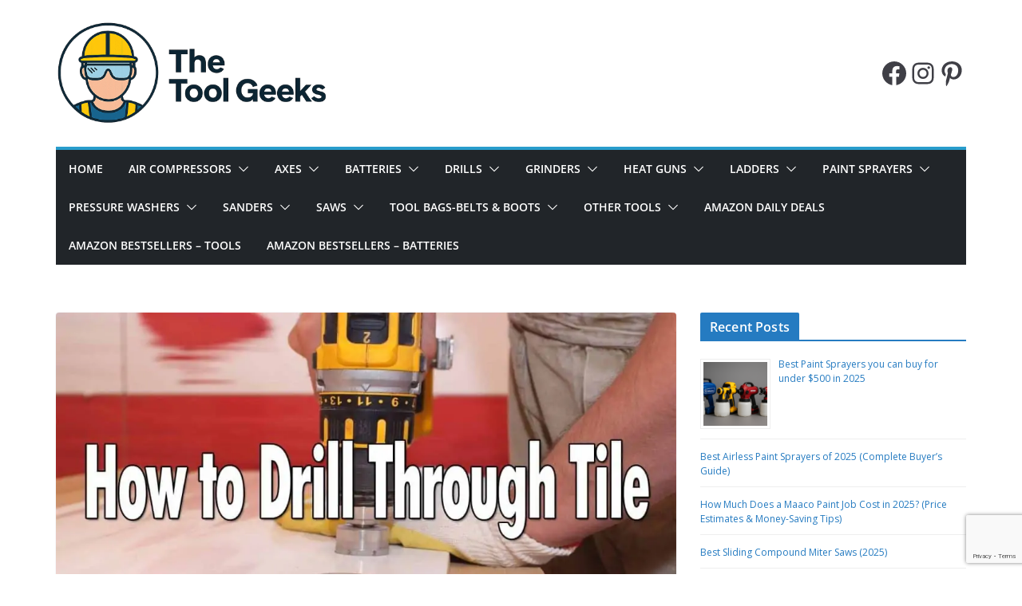

--- FILE ---
content_type: text/html; charset=UTF-8
request_url: https://thetoolgeeks.com/how-to-drill-through-tile/
body_size: 40820
content:
		<!doctype html>
		<html lang="en-US" prefix="og: http://ogp.me/ns#">
		
<head>
<meta charset="UTF-8"/>
<title>How to Drill Through Tile</title>


<!-- SEO by Squirrly SEO 12.4.15 - https://plugin.squirrly.co/ -->

<meta name="robots" content="index,follow">
<meta name="googlebot" content="index,follow,max-snippet:-1,max-image-preview:large,max-video-preview:-1">
<meta name="bingbot" content="index,follow,max-snippet:-1,max-image-preview:large,max-video-preview:-1">

<meta name="description" content="There are a number of ways to drill a hole into a tile. If you cut corners or make a mistake, you could be replacing at least one tile and still have no drilled hole. Learning the proper technique on how to drill through tile is key to save making costly mistakes." />
<meta name="keywords" content="How to Drill Through Tile" />
<link rel="canonical" href="https://thetoolgeeks.com/how-to-drill-through-tile/" />
<link rel="alternate" type="application/rss+xml" href="https://thetoolgeeks.com/sitemap.xml" />

<meta property="og:url" content="https://thetoolgeeks.com/how-to-drill-through-tile/" />
<meta property="og:title" content="How to Drill Through Tile" />
<meta property="og:description" content="There are a number of ways to drill a hole into a tile. If you cut corners or make a mistake, you could be replacing at least one tile and still have no drilled hole. Learning the proper technique on" />
<meta property="og:type" content="article" />
<meta property="og:image" content="https://thetoolgeeks.com/wp-content/uploads/2021/02/How-to-Drill-Through-Tile.jpg" />
<meta property="og:image:width" content="1280" />
<meta property="og:image:height" content="720" />
<meta property="og:image:type" content="image/jpeg" />
<meta property="og:site_name" content="The Tool Geeks" />
<meta property="og:locale" content="en_US" />
<meta property="og:publish_date" content="2021-02-26T15:47:17+00:00" />
<meta property="article:published_time" content="2021-02-26T15:47:17+00:00" />
<meta property="article:modified_time" content="2024-03-19T01:20:54+00:00" />
<meta property="article:section" content="Drills" />
<meta property="article:author" content="The Tool Geeks Team" />
<meta property="article:tag" content="How to Drill Through Tile" />

<meta property="article:publisher" content="https://www.facebook.com/Toolbuyingguides" />

<meta property="twitter:url" content="https://thetoolgeeks.com/how-to-drill-through-tile/" />
<meta property="twitter:title" content="How to Drill Through Tile" />
<meta property="twitter:description" content="There are a number of ways to drill a hole into a tile. If you cut corners or make a mistake, you could be replacing at least one tile and still have no drilled hole. Learning the proper technique on how to drill through tile is key to save making costly mistakes." />
<meta property="twitter:image" content="https://thetoolgeeks.com/wp-content/uploads/2021/02/How-to-Drill-Through-Tile.jpg" />
<meta property="twitter:domain" content="The Tool Geeks" />
<meta property="twitter:card" content="summary_large_image" />
<meta property="twitter:creator" content="1" />
<meta property="twitter:site" content="1" />
<script async src='https://www.googletagmanager.com/gtag/js?id=G-4PQMT474ZQ'></script><script>window.dataLayer = window.dataLayer || [];function gtag(){dataLayer.push(arguments);}gtag('js', new Date());gtag('config', 'G-4PQMT474ZQ');</script>
<!-- /SEO by Squirrly SEO - WordPress SEO Plugin -->




			
		<meta name="viewport" content="width=device-width, initial-scale=1">
		<link rel="profile" href="http://gmpg.org/xfn/11"/>
		
	<!-- Jetpack Site Verification Tags -->
<meta name="google-site-verification" content="45uW-h1nHBAp-2AoO0_aPcv-ql_KVUjO8-Wze0e0z08" />
<meta name="p:domain_verify" content="915e5838e56e98aaa6a5cbafadd8880c" />
<!-- Google tag (gtag.js) consent mode dataLayer added by Site Kit -->
<script type="text/javascript" id="google_gtagjs-js-consent-mode-data-layer">
/* <![CDATA[ */
window.dataLayer = window.dataLayer || [];function gtag(){dataLayer.push(arguments);}
gtag('consent', 'default', {"ad_personalization":"denied","ad_storage":"denied","ad_user_data":"denied","analytics_storage":"denied","functionality_storage":"denied","security_storage":"denied","personalization_storage":"denied","region":["AT","BE","BG","CH","CY","CZ","DE","DK","EE","ES","FI","FR","GB","GR","HR","HU","IE","IS","IT","LI","LT","LU","LV","MT","NL","NO","PL","PT","RO","SE","SI","SK"],"wait_for_update":500});
window._googlesitekitConsentCategoryMap = {"statistics":["analytics_storage"],"marketing":["ad_storage","ad_user_data","ad_personalization"],"functional":["functionality_storage","security_storage"],"preferences":["personalization_storage"]};
window._googlesitekitConsents = {"ad_personalization":"denied","ad_storage":"denied","ad_user_data":"denied","analytics_storage":"denied","functionality_storage":"denied","security_storage":"denied","personalization_storage":"denied","region":["AT","BE","BG","CH","CY","CZ","DE","DK","EE","ES","FI","FR","GB","GR","HR","HU","IE","IS","IT","LI","LT","LU","LV","MT","NL","NO","PL","PT","RO","SE","SI","SK"],"wait_for_update":500};
/* ]]> */
</script>
<!-- End Google tag (gtag.js) consent mode dataLayer added by Site Kit -->

	<!-- This site is optimized with the Yoast SEO plugin v26.8 - https://yoast.com/product/yoast-seo-wordpress/ -->
	
																<meta name="author" content="The Tool Geeks Team" />
						<!-- / Yoast SEO plugin. -->


<link rel="manifest" href="/pwa-manifest.json">
<link rel="apple-touch-icon" sizes="512x512" href="https://thetoolgeeks.com/wp-content/plugins/pwa-for-wp/images/logo-512x512.png">
<link rel="apple-touch-icon-precomposed" sizes="192x192" href="https://thetoolgeeks.com/wp-content/plugins/pwa-for-wp/images/logo.png">
<link rel='dns-prefetch' href='//cdnjs.cloudflare.com' />
<link rel='dns-prefetch' href='//stats.wp.com' />
<link rel='dns-prefetch' href='//news.google.com' />
<link rel='dns-prefetch' href='//fonts.googleapis.com' />
<link rel='dns-prefetch' href='//www.googletagmanager.com' />
<link rel='dns-prefetch' href='//widgets.wp.com' />
<link rel='dns-prefetch' href='//s0.wp.com' />
<link rel='dns-prefetch' href='//0.gravatar.com' />
<link rel='dns-prefetch' href='//1.gravatar.com' />
<link rel='dns-prefetch' href='//2.gravatar.com' />
<link rel='dns-prefetch' href='//pagead2.googlesyndication.com' />

<!-- Google tag gateway for advertisers snippet added by Site Kit -->
<script type="text/javascript">
/* <![CDATA[ */
(function(w,i,g){w[g]=w[g]||[];if(typeof w[g].push=='function')w[g].push.apply(w[g],i)})
(window,["G-4PQMT474ZQ","AW-17047338063","GTM-KTVRQHNR"],'google_tags_first_party');
/* ]]> */
</script>
<style id='wp-img-auto-sizes-contain-inline-css' type='text/css'>
img:is([sizes=auto i],[sizes^="auto," i]){contain-intrinsic-size:3000px 1500px}
/*# sourceURL=wp-img-auto-sizes-contain-inline-css */
</style>
<style id='wp-block-library-inline-css' type='text/css'>
:root{--wp-block-synced-color:#7a00df;--wp-block-synced-color--rgb:122,0,223;--wp-bound-block-color:var(--wp-block-synced-color);--wp-editor-canvas-background:#ddd;--wp-admin-theme-color:#007cba;--wp-admin-theme-color--rgb:0,124,186;--wp-admin-theme-color-darker-10:#006ba1;--wp-admin-theme-color-darker-10--rgb:0,107,160.5;--wp-admin-theme-color-darker-20:#005a87;--wp-admin-theme-color-darker-20--rgb:0,90,135;--wp-admin-border-width-focus:2px}@media (min-resolution:192dpi){:root{--wp-admin-border-width-focus:1.5px}}.wp-element-button{cursor:pointer}:root .has-very-light-gray-background-color{background-color:#eee}:root .has-very-dark-gray-background-color{background-color:#313131}:root .has-very-light-gray-color{color:#eee}:root .has-very-dark-gray-color{color:#313131}:root .has-vivid-green-cyan-to-vivid-cyan-blue-gradient-background{background:linear-gradient(135deg,#00d084,#0693e3)}:root .has-purple-crush-gradient-background{background:linear-gradient(135deg,#34e2e4,#4721fb 50%,#ab1dfe)}:root .has-hazy-dawn-gradient-background{background:linear-gradient(135deg,#faaca8,#dad0ec)}:root .has-subdued-olive-gradient-background{background:linear-gradient(135deg,#fafae1,#67a671)}:root .has-atomic-cream-gradient-background{background:linear-gradient(135deg,#fdd79a,#004a59)}:root .has-nightshade-gradient-background{background:linear-gradient(135deg,#330968,#31cdcf)}:root .has-midnight-gradient-background{background:linear-gradient(135deg,#020381,#2874fc)}:root{--wp--preset--font-size--normal:16px;--wp--preset--font-size--huge:42px}.has-regular-font-size{font-size:1em}.has-larger-font-size{font-size:2.625em}.has-normal-font-size{font-size:var(--wp--preset--font-size--normal)}.has-huge-font-size{font-size:var(--wp--preset--font-size--huge)}.has-text-align-center{text-align:center}.has-text-align-left{text-align:left}.has-text-align-right{text-align:right}.has-fit-text{white-space:nowrap!important}#end-resizable-editor-section{display:none}.aligncenter{clear:both}.items-justified-left{justify-content:flex-start}.items-justified-center{justify-content:center}.items-justified-right{justify-content:flex-end}.items-justified-space-between{justify-content:space-between}.screen-reader-text{border:0;clip-path:inset(50%);height:1px;margin:-1px;overflow:hidden;padding:0;position:absolute;width:1px;word-wrap:normal!important}.screen-reader-text:focus{background-color:#ddd;clip-path:none;color:#444;display:block;font-size:1em;height:auto;left:5px;line-height:normal;padding:15px 23px 14px;text-decoration:none;top:5px;width:auto;z-index:100000}html :where(.has-border-color){border-style:solid}html :where([style*=border-top-color]){border-top-style:solid}html :where([style*=border-right-color]){border-right-style:solid}html :where([style*=border-bottom-color]){border-bottom-style:solid}html :where([style*=border-left-color]){border-left-style:solid}html :where([style*=border-width]){border-style:solid}html :where([style*=border-top-width]){border-top-style:solid}html :where([style*=border-right-width]){border-right-style:solid}html :where([style*=border-bottom-width]){border-bottom-style:solid}html :where([style*=border-left-width]){border-left-style:solid}html :where(img[class*=wp-image-]){height:auto;max-width:100%}:where(figure){margin:0 0 1em}html :where(.is-position-sticky){--wp-admin--admin-bar--position-offset:var(--wp-admin--admin-bar--height,0px)}@media screen and (max-width:600px){html :where(.is-position-sticky){--wp-admin--admin-bar--position-offset:0px}}

/*# sourceURL=wp-block-library-inline-css */
</style><style id='wp-block-social-links-inline-css' type='text/css'>
.wp-block-social-links{background:none;box-sizing:border-box;margin-left:0;padding-left:0;padding-right:0;text-indent:0}.wp-block-social-links .wp-social-link a,.wp-block-social-links .wp-social-link a:hover{border-bottom:0;box-shadow:none;text-decoration:none}.wp-block-social-links .wp-social-link svg{height:1em;width:1em}.wp-block-social-links .wp-social-link span:not(.screen-reader-text){font-size:.65em;margin-left:.5em;margin-right:.5em}.wp-block-social-links.has-small-icon-size{font-size:16px}.wp-block-social-links,.wp-block-social-links.has-normal-icon-size{font-size:24px}.wp-block-social-links.has-large-icon-size{font-size:36px}.wp-block-social-links.has-huge-icon-size{font-size:48px}.wp-block-social-links.aligncenter{display:flex;justify-content:center}.wp-block-social-links.alignright{justify-content:flex-end}.wp-block-social-link{border-radius:9999px;display:block}@media not (prefers-reduced-motion){.wp-block-social-link{transition:transform .1s ease}}.wp-block-social-link{height:auto}.wp-block-social-link a{align-items:center;display:flex;line-height:0}.wp-block-social-link:hover{transform:scale(1.1)}.wp-block-social-links .wp-block-social-link.wp-social-link{display:inline-block;margin:0;padding:0}.wp-block-social-links .wp-block-social-link.wp-social-link .wp-block-social-link-anchor,.wp-block-social-links .wp-block-social-link.wp-social-link .wp-block-social-link-anchor svg,.wp-block-social-links .wp-block-social-link.wp-social-link .wp-block-social-link-anchor:active,.wp-block-social-links .wp-block-social-link.wp-social-link .wp-block-social-link-anchor:hover,.wp-block-social-links .wp-block-social-link.wp-social-link .wp-block-social-link-anchor:visited{color:currentColor;fill:currentColor}:where(.wp-block-social-links:not(.is-style-logos-only)) .wp-social-link{background-color:#f0f0f0;color:#444}:where(.wp-block-social-links:not(.is-style-logos-only)) .wp-social-link-amazon{background-color:#f90;color:#fff}:where(.wp-block-social-links:not(.is-style-logos-only)) .wp-social-link-bandcamp{background-color:#1ea0c3;color:#fff}:where(.wp-block-social-links:not(.is-style-logos-only)) .wp-social-link-behance{background-color:#0757fe;color:#fff}:where(.wp-block-social-links:not(.is-style-logos-only)) .wp-social-link-bluesky{background-color:#0a7aff;color:#fff}:where(.wp-block-social-links:not(.is-style-logos-only)) .wp-social-link-codepen{background-color:#1e1f26;color:#fff}:where(.wp-block-social-links:not(.is-style-logos-only)) .wp-social-link-deviantart{background-color:#02e49b;color:#fff}:where(.wp-block-social-links:not(.is-style-logos-only)) .wp-social-link-discord{background-color:#5865f2;color:#fff}:where(.wp-block-social-links:not(.is-style-logos-only)) .wp-social-link-dribbble{background-color:#e94c89;color:#fff}:where(.wp-block-social-links:not(.is-style-logos-only)) .wp-social-link-dropbox{background-color:#4280ff;color:#fff}:where(.wp-block-social-links:not(.is-style-logos-only)) .wp-social-link-etsy{background-color:#f45800;color:#fff}:where(.wp-block-social-links:not(.is-style-logos-only)) .wp-social-link-facebook{background-color:#0866ff;color:#fff}:where(.wp-block-social-links:not(.is-style-logos-only)) .wp-social-link-fivehundredpx{background-color:#000;color:#fff}:where(.wp-block-social-links:not(.is-style-logos-only)) .wp-social-link-flickr{background-color:#0461dd;color:#fff}:where(.wp-block-social-links:not(.is-style-logos-only)) .wp-social-link-foursquare{background-color:#e65678;color:#fff}:where(.wp-block-social-links:not(.is-style-logos-only)) .wp-social-link-github{background-color:#24292d;color:#fff}:where(.wp-block-social-links:not(.is-style-logos-only)) .wp-social-link-goodreads{background-color:#eceadd;color:#382110}:where(.wp-block-social-links:not(.is-style-logos-only)) .wp-social-link-google{background-color:#ea4434;color:#fff}:where(.wp-block-social-links:not(.is-style-logos-only)) .wp-social-link-gravatar{background-color:#1d4fc4;color:#fff}:where(.wp-block-social-links:not(.is-style-logos-only)) .wp-social-link-instagram{background-color:#f00075;color:#fff}:where(.wp-block-social-links:not(.is-style-logos-only)) .wp-social-link-lastfm{background-color:#e21b24;color:#fff}:where(.wp-block-social-links:not(.is-style-logos-only)) .wp-social-link-linkedin{background-color:#0d66c2;color:#fff}:where(.wp-block-social-links:not(.is-style-logos-only)) .wp-social-link-mastodon{background-color:#3288d4;color:#fff}:where(.wp-block-social-links:not(.is-style-logos-only)) .wp-social-link-medium{background-color:#000;color:#fff}:where(.wp-block-social-links:not(.is-style-logos-only)) .wp-social-link-meetup{background-color:#f6405f;color:#fff}:where(.wp-block-social-links:not(.is-style-logos-only)) .wp-social-link-patreon{background-color:#000;color:#fff}:where(.wp-block-social-links:not(.is-style-logos-only)) .wp-social-link-pinterest{background-color:#e60122;color:#fff}:where(.wp-block-social-links:not(.is-style-logos-only)) .wp-social-link-pocket{background-color:#ef4155;color:#fff}:where(.wp-block-social-links:not(.is-style-logos-only)) .wp-social-link-reddit{background-color:#ff4500;color:#fff}:where(.wp-block-social-links:not(.is-style-logos-only)) .wp-social-link-skype{background-color:#0478d7;color:#fff}:where(.wp-block-social-links:not(.is-style-logos-only)) .wp-social-link-snapchat{background-color:#fefc00;color:#fff;stroke:#000}:where(.wp-block-social-links:not(.is-style-logos-only)) .wp-social-link-soundcloud{background-color:#ff5600;color:#fff}:where(.wp-block-social-links:not(.is-style-logos-only)) .wp-social-link-spotify{background-color:#1bd760;color:#fff}:where(.wp-block-social-links:not(.is-style-logos-only)) .wp-social-link-telegram{background-color:#2aabee;color:#fff}:where(.wp-block-social-links:not(.is-style-logos-only)) .wp-social-link-threads{background-color:#000;color:#fff}:where(.wp-block-social-links:not(.is-style-logos-only)) .wp-social-link-tiktok{background-color:#000;color:#fff}:where(.wp-block-social-links:not(.is-style-logos-only)) .wp-social-link-tumblr{background-color:#011835;color:#fff}:where(.wp-block-social-links:not(.is-style-logos-only)) .wp-social-link-twitch{background-color:#6440a4;color:#fff}:where(.wp-block-social-links:not(.is-style-logos-only)) .wp-social-link-twitter{background-color:#1da1f2;color:#fff}:where(.wp-block-social-links:not(.is-style-logos-only)) .wp-social-link-vimeo{background-color:#1eb7ea;color:#fff}:where(.wp-block-social-links:not(.is-style-logos-only)) .wp-social-link-vk{background-color:#4680c2;color:#fff}:where(.wp-block-social-links:not(.is-style-logos-only)) .wp-social-link-wordpress{background-color:#3499cd;color:#fff}:where(.wp-block-social-links:not(.is-style-logos-only)) .wp-social-link-whatsapp{background-color:#25d366;color:#fff}:where(.wp-block-social-links:not(.is-style-logos-only)) .wp-social-link-x{background-color:#000;color:#fff}:where(.wp-block-social-links:not(.is-style-logos-only)) .wp-social-link-yelp{background-color:#d32422;color:#fff}:where(.wp-block-social-links:not(.is-style-logos-only)) .wp-social-link-youtube{background-color:red;color:#fff}:where(.wp-block-social-links.is-style-logos-only) .wp-social-link{background:none}:where(.wp-block-social-links.is-style-logos-only) .wp-social-link svg{height:1.25em;width:1.25em}:where(.wp-block-social-links.is-style-logos-only) .wp-social-link-amazon{color:#f90}:where(.wp-block-social-links.is-style-logos-only) .wp-social-link-bandcamp{color:#1ea0c3}:where(.wp-block-social-links.is-style-logos-only) .wp-social-link-behance{color:#0757fe}:where(.wp-block-social-links.is-style-logos-only) .wp-social-link-bluesky{color:#0a7aff}:where(.wp-block-social-links.is-style-logos-only) .wp-social-link-codepen{color:#1e1f26}:where(.wp-block-social-links.is-style-logos-only) .wp-social-link-deviantart{color:#02e49b}:where(.wp-block-social-links.is-style-logos-only) .wp-social-link-discord{color:#5865f2}:where(.wp-block-social-links.is-style-logos-only) .wp-social-link-dribbble{color:#e94c89}:where(.wp-block-social-links.is-style-logos-only) .wp-social-link-dropbox{color:#4280ff}:where(.wp-block-social-links.is-style-logos-only) .wp-social-link-etsy{color:#f45800}:where(.wp-block-social-links.is-style-logos-only) .wp-social-link-facebook{color:#0866ff}:where(.wp-block-social-links.is-style-logos-only) .wp-social-link-fivehundredpx{color:#000}:where(.wp-block-social-links.is-style-logos-only) .wp-social-link-flickr{color:#0461dd}:where(.wp-block-social-links.is-style-logos-only) .wp-social-link-foursquare{color:#e65678}:where(.wp-block-social-links.is-style-logos-only) .wp-social-link-github{color:#24292d}:where(.wp-block-social-links.is-style-logos-only) .wp-social-link-goodreads{color:#382110}:where(.wp-block-social-links.is-style-logos-only) .wp-social-link-google{color:#ea4434}:where(.wp-block-social-links.is-style-logos-only) .wp-social-link-gravatar{color:#1d4fc4}:where(.wp-block-social-links.is-style-logos-only) .wp-social-link-instagram{color:#f00075}:where(.wp-block-social-links.is-style-logos-only) .wp-social-link-lastfm{color:#e21b24}:where(.wp-block-social-links.is-style-logos-only) .wp-social-link-linkedin{color:#0d66c2}:where(.wp-block-social-links.is-style-logos-only) .wp-social-link-mastodon{color:#3288d4}:where(.wp-block-social-links.is-style-logos-only) .wp-social-link-medium{color:#000}:where(.wp-block-social-links.is-style-logos-only) .wp-social-link-meetup{color:#f6405f}:where(.wp-block-social-links.is-style-logos-only) .wp-social-link-patreon{color:#000}:where(.wp-block-social-links.is-style-logos-only) .wp-social-link-pinterest{color:#e60122}:where(.wp-block-social-links.is-style-logos-only) .wp-social-link-pocket{color:#ef4155}:where(.wp-block-social-links.is-style-logos-only) .wp-social-link-reddit{color:#ff4500}:where(.wp-block-social-links.is-style-logos-only) .wp-social-link-skype{color:#0478d7}:where(.wp-block-social-links.is-style-logos-only) .wp-social-link-snapchat{color:#fff;stroke:#000}:where(.wp-block-social-links.is-style-logos-only) .wp-social-link-soundcloud{color:#ff5600}:where(.wp-block-social-links.is-style-logos-only) .wp-social-link-spotify{color:#1bd760}:where(.wp-block-social-links.is-style-logos-only) .wp-social-link-telegram{color:#2aabee}:where(.wp-block-social-links.is-style-logos-only) .wp-social-link-threads{color:#000}:where(.wp-block-social-links.is-style-logos-only) .wp-social-link-tiktok{color:#000}:where(.wp-block-social-links.is-style-logos-only) .wp-social-link-tumblr{color:#011835}:where(.wp-block-social-links.is-style-logos-only) .wp-social-link-twitch{color:#6440a4}:where(.wp-block-social-links.is-style-logos-only) .wp-social-link-twitter{color:#1da1f2}:where(.wp-block-social-links.is-style-logos-only) .wp-social-link-vimeo{color:#1eb7ea}:where(.wp-block-social-links.is-style-logos-only) .wp-social-link-vk{color:#4680c2}:where(.wp-block-social-links.is-style-logos-only) .wp-social-link-whatsapp{color:#25d366}:where(.wp-block-social-links.is-style-logos-only) .wp-social-link-wordpress{color:#3499cd}:where(.wp-block-social-links.is-style-logos-only) .wp-social-link-x{color:#000}:where(.wp-block-social-links.is-style-logos-only) .wp-social-link-yelp{color:#d32422}:where(.wp-block-social-links.is-style-logos-only) .wp-social-link-youtube{color:red}.wp-block-social-links.is-style-pill-shape .wp-social-link{width:auto}:root :where(.wp-block-social-links .wp-social-link a){padding:.25em}:root :where(.wp-block-social-links.is-style-logos-only .wp-social-link a){padding:0}:root :where(.wp-block-social-links.is-style-pill-shape .wp-social-link a){padding-left:.6666666667em;padding-right:.6666666667em}.wp-block-social-links:not(.has-icon-color):not(.has-icon-background-color) .wp-social-link-snapchat .wp-block-social-link-label{color:#000}
/*# sourceURL=https://thetoolgeeks.com/wp-includes/blocks/social-links/style.min.css */
</style>
<style id='global-styles-inline-css' type='text/css'>
:root{--wp--preset--aspect-ratio--square: 1;--wp--preset--aspect-ratio--4-3: 4/3;--wp--preset--aspect-ratio--3-4: 3/4;--wp--preset--aspect-ratio--3-2: 3/2;--wp--preset--aspect-ratio--2-3: 2/3;--wp--preset--aspect-ratio--16-9: 16/9;--wp--preset--aspect-ratio--9-16: 9/16;--wp--preset--color--black: #000000;--wp--preset--color--cyan-bluish-gray: #abb8c3;--wp--preset--color--white: #ffffff;--wp--preset--color--pale-pink: #f78da7;--wp--preset--color--vivid-red: #cf2e2e;--wp--preset--color--luminous-vivid-orange: #ff6900;--wp--preset--color--luminous-vivid-amber: #fcb900;--wp--preset--color--light-green-cyan: #7bdcb5;--wp--preset--color--vivid-green-cyan: #00d084;--wp--preset--color--pale-cyan-blue: #8ed1fc;--wp--preset--color--vivid-cyan-blue: #0693e3;--wp--preset--color--vivid-purple: #9b51e0;--wp--preset--color--cm-color-1: #257BC1;--wp--preset--color--cm-color-2: #2270B0;--wp--preset--color--cm-color-3: #FFFFFF;--wp--preset--color--cm-color-4: #F9FEFD;--wp--preset--color--cm-color-5: #27272A;--wp--preset--color--cm-color-6: #16181A;--wp--preset--color--cm-color-7: #8F8F8F;--wp--preset--color--cm-color-8: #FFFFFF;--wp--preset--color--cm-color-9: #C7C7C7;--wp--preset--gradient--vivid-cyan-blue-to-vivid-purple: linear-gradient(135deg,rgb(6,147,227) 0%,rgb(155,81,224) 100%);--wp--preset--gradient--light-green-cyan-to-vivid-green-cyan: linear-gradient(135deg,rgb(122,220,180) 0%,rgb(0,208,130) 100%);--wp--preset--gradient--luminous-vivid-amber-to-luminous-vivid-orange: linear-gradient(135deg,rgb(252,185,0) 0%,rgb(255,105,0) 100%);--wp--preset--gradient--luminous-vivid-orange-to-vivid-red: linear-gradient(135deg,rgb(255,105,0) 0%,rgb(207,46,46) 100%);--wp--preset--gradient--very-light-gray-to-cyan-bluish-gray: linear-gradient(135deg,rgb(238,238,238) 0%,rgb(169,184,195) 100%);--wp--preset--gradient--cool-to-warm-spectrum: linear-gradient(135deg,rgb(74,234,220) 0%,rgb(151,120,209) 20%,rgb(207,42,186) 40%,rgb(238,44,130) 60%,rgb(251,105,98) 80%,rgb(254,248,76) 100%);--wp--preset--gradient--blush-light-purple: linear-gradient(135deg,rgb(255,206,236) 0%,rgb(152,150,240) 100%);--wp--preset--gradient--blush-bordeaux: linear-gradient(135deg,rgb(254,205,165) 0%,rgb(254,45,45) 50%,rgb(107,0,62) 100%);--wp--preset--gradient--luminous-dusk: linear-gradient(135deg,rgb(255,203,112) 0%,rgb(199,81,192) 50%,rgb(65,88,208) 100%);--wp--preset--gradient--pale-ocean: linear-gradient(135deg,rgb(255,245,203) 0%,rgb(182,227,212) 50%,rgb(51,167,181) 100%);--wp--preset--gradient--electric-grass: linear-gradient(135deg,rgb(202,248,128) 0%,rgb(113,206,126) 100%);--wp--preset--gradient--midnight: linear-gradient(135deg,rgb(2,3,129) 0%,rgb(40,116,252) 100%);--wp--preset--font-size--small: 13px;--wp--preset--font-size--medium: 16px;--wp--preset--font-size--large: 20px;--wp--preset--font-size--x-large: 24px;--wp--preset--font-size--xx-large: 30px;--wp--preset--font-size--huge: 36px;--wp--preset--font-family--dm-sans: DM Sans, sans-serif;--wp--preset--font-family--public-sans: Public Sans, sans-serif;--wp--preset--font-family--roboto: Roboto, sans-serif;--wp--preset--font-family--segoe-ui: Segoe UI, Arial, sans-serif;--wp--preset--font-family--ibm-plex-serif: IBM Plex Serif, sans-serif;--wp--preset--font-family--inter: Inter, sans-serif;--wp--preset--spacing--20: 0.44rem;--wp--preset--spacing--30: 0.67rem;--wp--preset--spacing--40: 1rem;--wp--preset--spacing--50: 1.5rem;--wp--preset--spacing--60: 2.25rem;--wp--preset--spacing--70: 3.38rem;--wp--preset--spacing--80: 5.06rem;--wp--preset--shadow--natural: 6px 6px 9px rgba(0, 0, 0, 0.2);--wp--preset--shadow--deep: 12px 12px 50px rgba(0, 0, 0, 0.4);--wp--preset--shadow--sharp: 6px 6px 0px rgba(0, 0, 0, 0.2);--wp--preset--shadow--outlined: 6px 6px 0px -3px rgb(255, 255, 255), 6px 6px rgb(0, 0, 0);--wp--preset--shadow--crisp: 6px 6px 0px rgb(0, 0, 0);}:root { --wp--style--global--content-size: 760px;--wp--style--global--wide-size: 1160px; }:where(body) { margin: 0; }.wp-site-blocks > .alignleft { float: left; margin-right: 2em; }.wp-site-blocks > .alignright { float: right; margin-left: 2em; }.wp-site-blocks > .aligncenter { justify-content: center; margin-left: auto; margin-right: auto; }:where(.wp-site-blocks) > * { margin-block-start: 24px; margin-block-end: 0; }:where(.wp-site-blocks) > :first-child { margin-block-start: 0; }:where(.wp-site-blocks) > :last-child { margin-block-end: 0; }:root { --wp--style--block-gap: 24px; }:root :where(.is-layout-flow) > :first-child{margin-block-start: 0;}:root :where(.is-layout-flow) > :last-child{margin-block-end: 0;}:root :where(.is-layout-flow) > *{margin-block-start: 24px;margin-block-end: 0;}:root :where(.is-layout-constrained) > :first-child{margin-block-start: 0;}:root :where(.is-layout-constrained) > :last-child{margin-block-end: 0;}:root :where(.is-layout-constrained) > *{margin-block-start: 24px;margin-block-end: 0;}:root :where(.is-layout-flex){gap: 24px;}:root :where(.is-layout-grid){gap: 24px;}.is-layout-flow > .alignleft{float: left;margin-inline-start: 0;margin-inline-end: 2em;}.is-layout-flow > .alignright{float: right;margin-inline-start: 2em;margin-inline-end: 0;}.is-layout-flow > .aligncenter{margin-left: auto !important;margin-right: auto !important;}.is-layout-constrained > .alignleft{float: left;margin-inline-start: 0;margin-inline-end: 2em;}.is-layout-constrained > .alignright{float: right;margin-inline-start: 2em;margin-inline-end: 0;}.is-layout-constrained > .aligncenter{margin-left: auto !important;margin-right: auto !important;}.is-layout-constrained > :where(:not(.alignleft):not(.alignright):not(.alignfull)){max-width: var(--wp--style--global--content-size);margin-left: auto !important;margin-right: auto !important;}.is-layout-constrained > .alignwide{max-width: var(--wp--style--global--wide-size);}body .is-layout-flex{display: flex;}.is-layout-flex{flex-wrap: wrap;align-items: center;}.is-layout-flex > :is(*, div){margin: 0;}body .is-layout-grid{display: grid;}.is-layout-grid > :is(*, div){margin: 0;}body{padding-top: 0px;padding-right: 0px;padding-bottom: 0px;padding-left: 0px;}a:where(:not(.wp-element-button)){text-decoration: underline;}:root :where(.wp-element-button, .wp-block-button__link){background-color: #32373c;border-width: 0;color: #fff;font-family: inherit;font-size: inherit;font-style: inherit;font-weight: inherit;letter-spacing: inherit;line-height: inherit;padding-top: calc(0.667em + 2px);padding-right: calc(1.333em + 2px);padding-bottom: calc(0.667em + 2px);padding-left: calc(1.333em + 2px);text-decoration: none;text-transform: inherit;}.has-black-color{color: var(--wp--preset--color--black) !important;}.has-cyan-bluish-gray-color{color: var(--wp--preset--color--cyan-bluish-gray) !important;}.has-white-color{color: var(--wp--preset--color--white) !important;}.has-pale-pink-color{color: var(--wp--preset--color--pale-pink) !important;}.has-vivid-red-color{color: var(--wp--preset--color--vivid-red) !important;}.has-luminous-vivid-orange-color{color: var(--wp--preset--color--luminous-vivid-orange) !important;}.has-luminous-vivid-amber-color{color: var(--wp--preset--color--luminous-vivid-amber) !important;}.has-light-green-cyan-color{color: var(--wp--preset--color--light-green-cyan) !important;}.has-vivid-green-cyan-color{color: var(--wp--preset--color--vivid-green-cyan) !important;}.has-pale-cyan-blue-color{color: var(--wp--preset--color--pale-cyan-blue) !important;}.has-vivid-cyan-blue-color{color: var(--wp--preset--color--vivid-cyan-blue) !important;}.has-vivid-purple-color{color: var(--wp--preset--color--vivid-purple) !important;}.has-cm-color-1-color{color: var(--wp--preset--color--cm-color-1) !important;}.has-cm-color-2-color{color: var(--wp--preset--color--cm-color-2) !important;}.has-cm-color-3-color{color: var(--wp--preset--color--cm-color-3) !important;}.has-cm-color-4-color{color: var(--wp--preset--color--cm-color-4) !important;}.has-cm-color-5-color{color: var(--wp--preset--color--cm-color-5) !important;}.has-cm-color-6-color{color: var(--wp--preset--color--cm-color-6) !important;}.has-cm-color-7-color{color: var(--wp--preset--color--cm-color-7) !important;}.has-cm-color-8-color{color: var(--wp--preset--color--cm-color-8) !important;}.has-cm-color-9-color{color: var(--wp--preset--color--cm-color-9) !important;}.has-black-background-color{background-color: var(--wp--preset--color--black) !important;}.has-cyan-bluish-gray-background-color{background-color: var(--wp--preset--color--cyan-bluish-gray) !important;}.has-white-background-color{background-color: var(--wp--preset--color--white) !important;}.has-pale-pink-background-color{background-color: var(--wp--preset--color--pale-pink) !important;}.has-vivid-red-background-color{background-color: var(--wp--preset--color--vivid-red) !important;}.has-luminous-vivid-orange-background-color{background-color: var(--wp--preset--color--luminous-vivid-orange) !important;}.has-luminous-vivid-amber-background-color{background-color: var(--wp--preset--color--luminous-vivid-amber) !important;}.has-light-green-cyan-background-color{background-color: var(--wp--preset--color--light-green-cyan) !important;}.has-vivid-green-cyan-background-color{background-color: var(--wp--preset--color--vivid-green-cyan) !important;}.has-pale-cyan-blue-background-color{background-color: var(--wp--preset--color--pale-cyan-blue) !important;}.has-vivid-cyan-blue-background-color{background-color: var(--wp--preset--color--vivid-cyan-blue) !important;}.has-vivid-purple-background-color{background-color: var(--wp--preset--color--vivid-purple) !important;}.has-cm-color-1-background-color{background-color: var(--wp--preset--color--cm-color-1) !important;}.has-cm-color-2-background-color{background-color: var(--wp--preset--color--cm-color-2) !important;}.has-cm-color-3-background-color{background-color: var(--wp--preset--color--cm-color-3) !important;}.has-cm-color-4-background-color{background-color: var(--wp--preset--color--cm-color-4) !important;}.has-cm-color-5-background-color{background-color: var(--wp--preset--color--cm-color-5) !important;}.has-cm-color-6-background-color{background-color: var(--wp--preset--color--cm-color-6) !important;}.has-cm-color-7-background-color{background-color: var(--wp--preset--color--cm-color-7) !important;}.has-cm-color-8-background-color{background-color: var(--wp--preset--color--cm-color-8) !important;}.has-cm-color-9-background-color{background-color: var(--wp--preset--color--cm-color-9) !important;}.has-black-border-color{border-color: var(--wp--preset--color--black) !important;}.has-cyan-bluish-gray-border-color{border-color: var(--wp--preset--color--cyan-bluish-gray) !important;}.has-white-border-color{border-color: var(--wp--preset--color--white) !important;}.has-pale-pink-border-color{border-color: var(--wp--preset--color--pale-pink) !important;}.has-vivid-red-border-color{border-color: var(--wp--preset--color--vivid-red) !important;}.has-luminous-vivid-orange-border-color{border-color: var(--wp--preset--color--luminous-vivid-orange) !important;}.has-luminous-vivid-amber-border-color{border-color: var(--wp--preset--color--luminous-vivid-amber) !important;}.has-light-green-cyan-border-color{border-color: var(--wp--preset--color--light-green-cyan) !important;}.has-vivid-green-cyan-border-color{border-color: var(--wp--preset--color--vivid-green-cyan) !important;}.has-pale-cyan-blue-border-color{border-color: var(--wp--preset--color--pale-cyan-blue) !important;}.has-vivid-cyan-blue-border-color{border-color: var(--wp--preset--color--vivid-cyan-blue) !important;}.has-vivid-purple-border-color{border-color: var(--wp--preset--color--vivid-purple) !important;}.has-cm-color-1-border-color{border-color: var(--wp--preset--color--cm-color-1) !important;}.has-cm-color-2-border-color{border-color: var(--wp--preset--color--cm-color-2) !important;}.has-cm-color-3-border-color{border-color: var(--wp--preset--color--cm-color-3) !important;}.has-cm-color-4-border-color{border-color: var(--wp--preset--color--cm-color-4) !important;}.has-cm-color-5-border-color{border-color: var(--wp--preset--color--cm-color-5) !important;}.has-cm-color-6-border-color{border-color: var(--wp--preset--color--cm-color-6) !important;}.has-cm-color-7-border-color{border-color: var(--wp--preset--color--cm-color-7) !important;}.has-cm-color-8-border-color{border-color: var(--wp--preset--color--cm-color-8) !important;}.has-cm-color-9-border-color{border-color: var(--wp--preset--color--cm-color-9) !important;}.has-vivid-cyan-blue-to-vivid-purple-gradient-background{background: var(--wp--preset--gradient--vivid-cyan-blue-to-vivid-purple) !important;}.has-light-green-cyan-to-vivid-green-cyan-gradient-background{background: var(--wp--preset--gradient--light-green-cyan-to-vivid-green-cyan) !important;}.has-luminous-vivid-amber-to-luminous-vivid-orange-gradient-background{background: var(--wp--preset--gradient--luminous-vivid-amber-to-luminous-vivid-orange) !important;}.has-luminous-vivid-orange-to-vivid-red-gradient-background{background: var(--wp--preset--gradient--luminous-vivid-orange-to-vivid-red) !important;}.has-very-light-gray-to-cyan-bluish-gray-gradient-background{background: var(--wp--preset--gradient--very-light-gray-to-cyan-bluish-gray) !important;}.has-cool-to-warm-spectrum-gradient-background{background: var(--wp--preset--gradient--cool-to-warm-spectrum) !important;}.has-blush-light-purple-gradient-background{background: var(--wp--preset--gradient--blush-light-purple) !important;}.has-blush-bordeaux-gradient-background{background: var(--wp--preset--gradient--blush-bordeaux) !important;}.has-luminous-dusk-gradient-background{background: var(--wp--preset--gradient--luminous-dusk) !important;}.has-pale-ocean-gradient-background{background: var(--wp--preset--gradient--pale-ocean) !important;}.has-electric-grass-gradient-background{background: var(--wp--preset--gradient--electric-grass) !important;}.has-midnight-gradient-background{background: var(--wp--preset--gradient--midnight) !important;}.has-small-font-size{font-size: var(--wp--preset--font-size--small) !important;}.has-medium-font-size{font-size: var(--wp--preset--font-size--medium) !important;}.has-large-font-size{font-size: var(--wp--preset--font-size--large) !important;}.has-x-large-font-size{font-size: var(--wp--preset--font-size--x-large) !important;}.has-xx-large-font-size{font-size: var(--wp--preset--font-size--xx-large) !important;}.has-huge-font-size{font-size: var(--wp--preset--font-size--huge) !important;}.has-dm-sans-font-family{font-family: var(--wp--preset--font-family--dm-sans) !important;}.has-public-sans-font-family{font-family: var(--wp--preset--font-family--public-sans) !important;}.has-roboto-font-family{font-family: var(--wp--preset--font-family--roboto) !important;}.has-segoe-ui-font-family{font-family: var(--wp--preset--font-family--segoe-ui) !important;}.has-ibm-plex-serif-font-family{font-family: var(--wp--preset--font-family--ibm-plex-serif) !important;}.has-inter-font-family{font-family: var(--wp--preset--font-family--inter) !important;}
/*# sourceURL=global-styles-inline-css */
</style>
<style id='core-block-supports-inline-css' type='text/css'>
.wp-container-core-social-links-is-layout-d445cf74{justify-content:flex-end;}
/*# sourceURL=core-block-supports-inline-css */
</style>

<link rel='stylesheet' id='wpo_min-header-0-css' href='https://thetoolgeeks.com/wp-content/cache/wpo-minify/1768966903/assets/wpo-minify-header-b68b1338.min.css' type='text/css' media='all' />
<link rel='stylesheet' id='affiliatable_swiper_css-css' href='https://cdnjs.cloudflare.com/ajax/libs/Swiper/8.4.5/swiper-bundle.min.css' type='text/css' media='all' />
<link rel='stylesheet' id='wpo_min-header-2-css' href='https://thetoolgeeks.com/wp-content/cache/wpo-minify/1768966903/assets/wpo-minify-header-df4b7df1.min.css' type='text/css' media='all' />
<style id='wpo_min-header-2-inline-css' type='text/css'>
div#ez-toc-container .ez-toc-title{font-size:120%}div#ez-toc-container .ez-toc-title{font-weight:500}div#ez-toc-container ul li,div#ez-toc-container ul li a{font-size:95%}div#ez-toc-container ul li,div#ez-toc-container ul li a{font-weight:500}div#ez-toc-container nav ul ul li{font-size:90%}.ez-toc-box-title{font-weight:700;margin-bottom:10px;text-align:center;text-transform:uppercase;letter-spacing:1px;color:#666;padding-bottom:5px;position:absolute;top:-4%;left:5%;background-color:inherit;transition:top 0.3s ease}.ez-toc-box-title.toc-closed{top:-25%}.ez-toc-container-direction{direction:ltr}.ez-toc-counter ul{counter-reset:item}.ez-toc-counter nav ul li a::before{content:counters(item,'.',decimal) '. ';display:inline-block;counter-increment:item;flex-grow:0;flex-shrink:0;margin-right:.2em;float:left}.ez-toc-widget-direction{direction:ltr}.ez-toc-widget-container ul{counter-reset:item}.ez-toc-widget-container nav ul li a::before{content:counters(item,'.',decimal) '. ';display:inline-block;counter-increment:item;flex-grow:0;flex-shrink:0;margin-right:.2em;float:left}
body{color:#444}.cm-posts .post{box-shadow:0 0 2px 0 #E4E4E7}body,button,input,select,textarea,blockquote p,.entry-meta,.cm-entry-button,dl,.previous a,.next a,.nav-previous a,.nav-next a,#respond h3#reply-title #cancel-comment-reply-link,#respond form input[type="text"],#respond form textarea,.cm-secondary .widget,.cm-error-404 .widget,.cm-entry-summary p{font-family:Open Sans}h1,h2,h3,h4,h5,h6{font-family:Open Sans;font-style:inherit}@media screen and (min-width:992px){.cm-primary{width:70%}}.colormag-button,input[type="reset"],input[type="button"],input[type="submit"],button,.cm-entry-button span,.wp-block-button .wp-block-button__link{color:#fff}.cm-content{background-color:#fff;background-size:contain}.cm-header .cm-menu-toggle svg,.cm-header .cm-menu-toggle svg{fill:#fff}.cm-footer-bar-area .cm-footer-bar__2 a{color:#207daf}body{color:#444}.cm-posts .post{box-shadow:0 0 2px 0 #E4E4E7}body,button,input,select,textarea,blockquote p,.entry-meta,.cm-entry-button,dl,.previous a,.next a,.nav-previous a,.nav-next a,#respond h3#reply-title #cancel-comment-reply-link,#respond form input[type="text"],#respond form textarea,.cm-secondary .widget,.cm-error-404 .widget,.cm-entry-summary p{font-family:Open Sans}h1,h2,h3,h4,h5,h6{font-family:Open Sans;font-style:inherit}@media screen and (min-width:992px){.cm-primary{width:70%}}.colormag-button,input[type="reset"],input[type="button"],input[type="submit"],button,.cm-entry-button span,.wp-block-button .wp-block-button__link{color:#fff}.cm-content{background-color:#fff;background-size:contain}.cm-header .cm-menu-toggle svg,.cm-header .cm-menu-toggle svg{fill:#fff}.cm-footer-bar-area .cm-footer-bar__2 a{color:#207daf}.cm-header-builder .cm-header-buttons .cm-header-button .cm-button{background-color:#207daf}.cm-header-builder .cm-header-top-row{background-color:#f4f4f5}.cm-header-builder .cm-primary-nav .sub-menu,.cm-header-builder .cm-primary-nav .children{background-color:#232323;background-size:contain}.cm-header-builder nav.cm-secondary-nav ul.sub-menu,.cm-header-builder .cm-secondary-nav .children{background-color:#232323;background-size:contain}.cm-footer-builder .cm-footer-bottom-row{border-color:#3F3F46}:root{--top-grid-columns:4;--main-grid-columns:4;--bottom-grid-columns:2}.cm-footer-builder .cm-footer-bottom-row .cm-footer-col{flex-direction:column}.cm-footer-builder .cm-footer-main-row .cm-footer-col{flex-direction:column}.cm-footer-builder .cm-footer-top-row .cm-footer-col{flex-direction:column}:root{--cm-color-1:#257BC1;--cm-color-2:#2270B0;--cm-color-3:#FFFFFF;--cm-color-4:#F9FEFD;--cm-color-5:#27272A;--cm-color-6:#16181A;--cm-color-7:#8F8F8F;--cm-color-8:#FFFFFF;--cm-color-9:#C7C7C7}:root{--wp--preset--color--cm-color-1:#257BC1;--wp--preset--color--cm-color-2:#2270B0;--wp--preset--color--cm-color-3:#FFFFFF;--wp--preset--color--cm-color-4:#F9FEFD;--wp--preset--color--cm-color-5:#27272A;--wp--preset--color--cm-color-6:#16181A;--wp--preset--color--cm-color-7:#8F8F8F;--wp--preset--color--cm-color-8:#FFFFFF;--wp--preset--color--cm-color-9:#C7C7C7}:root{--e-global-color-cmcolor1:#257BC1;--e-global-color-cmcolor2:#2270B0;--e-global-color-cmcolor3:#FFFFFF;--e-global-color-cmcolor4:#F9FEFD;--e-global-color-cmcolor5:#27272A;--e-global-color-cmcolor6:#16181A;--e-global-color-cmcolor7:#8F8F8F;--e-global-color-cmcolor8:#FFFFFF;--e-global-color-cmcolor9:#C7C7C7}
.coupon-type{background-color:}.deal-type{background-color:}.wpcd-coupon{border-color:}
/*# sourceURL=wpo_min-header-2-inline-css */
</style>
<script type="text/javascript" src="https://thetoolgeeks.com/wp-includes/js/jquery/jquery.min.js" id="jquery-core-js"></script>
<script type="text/javascript" src="https://thetoolgeeks.com/wp-includes/js/jquery/jquery-migrate.min.js" id="jquery-migrate-js"></script>
<script type="text/javascript" id="gtmkit-js-before" data-cfasync="false" data-nowprocket="" data-cookieconsent="ignore">
/* <![CDATA[ */
		window.gtmkit_settings = {"datalayer_name":"dataLayer","console_log":false};
		window.gtmkit_data = {};
		window.dataLayer = window.dataLayer || [];
				
//# sourceURL=gtmkit-js-before
/* ]]> */
</script>
<script type="text/javascript" id="gtmkit-container-js-after" data-cfasync="false" data-nowprocket="" data-cookieconsent="ignore">
/* <![CDATA[ */
/* Google Tag Manager */
(function(w,d,s,l,i){w[l]=w[l]||[];w[l].push({'gtm.start':
new Date().getTime(),event:'gtm.js'});var f=d.getElementsByTagName(s)[0],
j=d.createElement(s),dl=l!='dataLayer'?'&l='+l:'';j.async=true;j.src=
'https://www.googletagmanager.com/gtm.js?id='+i+dl;f.parentNode.insertBefore(j,f);
})(window,document,'script','dataLayer','GTM-KTVRQHNR');
/* End Google Tag Manager */

//# sourceURL=gtmkit-container-js-after
/* ]]> */
</script>
<script type="text/javascript" id="gtmkit-datalayer-js-before" data-cfasync="false" data-nowprocket="" data-cookieconsent="ignore">
/* <![CDATA[ */
const gtmkit_dataLayer_content = {"pageType":"post"};
dataLayer.push( gtmkit_dataLayer_content );

//# sourceURL=gtmkit-datalayer-js-before
/* ]]> */
</script>
<script type="text/javascript" id="google_gtagjs-js-after">
/* <![CDATA[ */
window.dataLayer = window.dataLayer || [];function gtag(){dataLayer.push(arguments);}
gtag("set","linker",{"domains":["thetoolgeeks.com"]});
gtag("js", new Date());
gtag("set", "developer_id.dZTNiMT", true);
gtag("set", "developer_id.dZmZmYj", true);
gtag("config", "G-4PQMT474ZQ", {"googlesitekit_post_type":"post"});
gtag("config", "AW-17047338063");
gtag("config", "GTM-KTVRQHNR");
 window._googlesitekit = window._googlesitekit || {}; window._googlesitekit.throttledEvents = []; window._googlesitekit.gtagEvent = (name, data) => { var key = JSON.stringify( { name, data } ); if ( !! window._googlesitekit.throttledEvents[ key ] ) { return; } window._googlesitekit.throttledEvents[ key ] = true; setTimeout( () => { delete window._googlesitekit.throttledEvents[ key ]; }, 5 ); gtag( "event", name, { ...data, event_source: "site-kit" } ); }; 
//# sourceURL=google_gtagjs-js-after
/* ]]> */
</script>
<script type="text/javascript" id="jetpack_related-posts-js-extra">
/* <![CDATA[ */
var related_posts_js_options = {"post_heading":"h4"};
//# sourceURL=jetpack_related-posts-js-extra
/* ]]> */
</script>
<script type="text/javascript" src="https://thetoolgeeks.com/wp-content/plugins/jetpack/_inc/build/related-posts/related-posts.min.js" id="jetpack_related-posts-js"></script>
<script type="text/javascript" id="wpo_min-header-4-js-extra">
/* <![CDATA[ */
var wpcd_object = {"ajaxurl":"https://thetoolgeeks.com/wp-admin/admin-ajax.php","security":"320e75c055"};
var wpcd_main_js = {"minutes":"minutes","seconds":"seconds","hours":"hours","day":"day","week":"week","expired_text":"This offer has expired!","word_count":"30","button_text":"Copy","after_copy":"Copied","vote_success":"You have voted successfully!","vote_fail":"Voting failed!","vote_already":"You have voted already!"};
//# sourceURL=wpo_min-header-4-js-extra
/* ]]> */
</script>
<script type="text/javascript" src="https://thetoolgeeks.com/wp-content/cache/wpo-minify/1768966903/assets/wpo-minify-header-jquerywpcd-main-js1767948008.min.js" id="wpo_min-header-4-js"></script>
<script type="text/javascript" src="https://thetoolgeeks.com/wp-content/cache/wpo-minify/1768966903/assets/wpo-minify-header-google_gtagjs-G-4PQMT474ZQ.min.js" id="wpo_min-header-5-js"></script>
<script type="text/javascript" src="https://thetoolgeeks.com/wp-content/cache/wpo-minify/1768966903/assets/wpo-minify-header-google_gtagjs-AW-17047338063.min.js" id="wpo_min-header-6-js"></script>
<script type="text/javascript" src="https://thetoolgeeks.com/wp-content/cache/wpo-minify/1768966903/assets/wpo-minify-header-google_gtagjs-GTM-KTVRQHNR.min.js" id="wpo_min-header-7-js"></script>
<link rel="https://api.w.org/" href="https://thetoolgeeks.com/wp-json/" /><link rel="alternate" title="JSON" type="application/json" href="https://thetoolgeeks.com/wp-json/wp/v2/posts/9215" /><link rel="EditURI" type="application/rsd+xml" title="RSD" href="https://thetoolgeeks.com/xmlrpc.php?rsd" />
<style type="text/css">.aawp .aawp-tb__row--highlight{background-color:#256aaf;}.aawp .aawp-tb__row--highlight{color:#000000;}.aawp .aawp-tb__row--highlight a{color:#000000;}</style><meta name="generator" content="Site Kit by Google 1.170.0" /><!-- Meta Pixel Code -->
<script>
!function(f,b,e,v,n,t,s)
{if(f.fbq)return;n=f.fbq=function(){n.callMethod?
n.callMethod.apply(n,arguments):n.queue.push(arguments)};
if(!f._fbq)f._fbq=n;n.push=n;n.loaded=!0;n.version='2.0';
n.queue=[];t=b.createElement(e);t.async=!0;
t.src=v;s=b.getElementsByTagName(e)[0];
s.parentNode.insertBefore(t,s)}(window, document,'script',
'https://connect.facebook.net/en_US/fbevents.js');
fbq('init', '2747608435424278');
fbq('track', 'PageView');
</script>
<noscript><img height="1" width="1" style="display:none"
src="https://www.facebook.com/tr?id=2747608435424278&ev=PageView&noscript=1"
/></noscript>
<!-- End Meta Pixel Code -->

<script async src="https://pagead2.googlesyndication.com/pagead/js/adsbygoogle.js?client=ca-pub-4125661904895562"
     crossorigin="anonymous"></script>


<script>
document.addEventListener("DOMContentLoaded", function () {

    /* 1. CAPTURE CLICKID FROM ADSTERRA */
    const params = new URLSearchParams(window.location.search);
    const clickid = params.get("clickid");

    if (clickid) {
        localStorage.setItem("adst_clickid", clickid);
    }

    /* 2. INSERT CLICKID INTO ALL PBTERRA LINKS AUTOMATICALLY */
    const savedClickId = localStorage.getItem("adst_clickid");
    if (savedClickId) {
        document.querySelectorAll('a[href*="pbterra.com"]').forEach(function (link) {
            link.href = link.href.replace("{clickid}", savedClickId);
        });
    }

    /* 3. MAKE A GLOBAL FUNCTION TO FIRE CONVERSION ANYTIME */
    window.firePbterraConversion = function () {
        const cid = localStorage.getItem("adst_clickid");
        if (cid) {
            (new Image()).src =
                "https://www.pbterra.com/name/N2KTnQuhmgb7M/at?subid_short=" + cid;
        }
    };

});
</script>
<!-- Google tag (gtag.js) event -->
<script>
  gtag('event', 'conversion_event_page_view', {
    // <event_parameters>
  });
</script>
<!-- Google tag (gtag.js) event - delayed navigation helper -->
<script>
  // Helper function to delay opening a URL until a gtag event is sent.
  // Call it in response to an action that should navigate to a URL.
  function gtagSendEvent(url) {
    var callback = function () {
      if (typeof url === 'string') {
        window.location = url;
      }
    };
    gtag('event', 'conversion_event_page_view', {
      'event_callback': callback,
      'event_timeout': 2000,
      // <event_parameters>
    });
    return false;
  }
</script>
<!-- Google tag (gtag.js) event -->
<script>
  gtag('event', 'conversion_event_purchase', {
    // <event_parameters>
  });
</script>
<meta name="generator" content="performance-lab 4.0.1; plugins: ">
	<style>img#wpstats{display:none}</style>
		<style type="text/css">.saboxplugin-wrap{ border-top-style:solid !important; border-top-color: !important; border-bottom-style:solid !important; border-bottom-color: !important; border-left-style:solid !important; border-left-color: !important; border-right-style:solid !important; border-right-color: !important;}.saboxplugin-authorname .sabox-job-title{font-size:12px;opacity:.7;display: inline-block;margin-left: 10px;}</style>
<!-- Google AdSense meta tags added by Site Kit -->
<meta name="google-adsense-platform-account" content="ca-host-pub-2644536267352236">
<meta name="google-adsense-platform-domain" content="sitekit.withgoogle.com">
<!-- End Google AdSense meta tags added by Site Kit -->

<!-- Schema & Structured Data For WP v1.54.2 - -->
<script type="application/ld+json" class="saswp-schema-markup-output">
[{"@context":"https:\/\/schema.org\/","@graph":[{"@context":"https:\/\/schema.org\/","@type":"SiteNavigationElement","@id":"https:\/\/thetoolgeeks.com\/#home","name":"Home","url":"https:\/"},{"@context":"https:\/\/schema.org\/","@type":"SiteNavigationElement","@id":"https:\/\/thetoolgeeks.com\/#air-compressors","name":"Air Compressors","url":"https:\/\/thetoolgeeks.com\/category\/air-compressors\/"},{"@context":"https:\/\/schema.org\/","@type":"SiteNavigationElement","@id":"https:\/\/thetoolgeeks.com\/#air-compressors-by-type","name":"Air Compressors By Type","url":"https:\/\/thetoolgeeks.com\/category\/air-compressors\/air-compressors-by-type\/"},{"@context":"https:\/\/schema.org\/","@type":"SiteNavigationElement","@id":"https:\/\/thetoolgeeks.com\/#air-compressors-by-use","name":"Air Compressors By Use","url":"https:\/\/thetoolgeeks.com\/category\/air-compressors\/air-compressors-by-use\/"},{"@context":"https:\/\/schema.org\/","@type":"SiteNavigationElement","@id":"https:\/\/thetoolgeeks.com\/#air-compressors-knowledgebase","name":"Air Compressors Knowledgebase","url":"https:\/\/thetoolgeeks.com\/category\/air-compressors\/air-compressors-knowledgebase\/"},{"@context":"https:\/\/schema.org\/","@type":"SiteNavigationElement","@id":"https:\/\/thetoolgeeks.com\/#axes","name":"Axes","url":"https:\/\/thetoolgeeks.com\/category\/axes\/"},{"@context":"https:\/\/schema.org\/","@type":"SiteNavigationElement","@id":"https:\/\/thetoolgeeks.com\/#axes-by-type","name":"Axes By Type","url":"https:\/\/thetoolgeeks.com\/category\/axes\/axes-by-type\/"},{"@context":"https:\/\/schema.org\/","@type":"SiteNavigationElement","@id":"https:\/\/thetoolgeeks.com\/#axes-by-use","name":"Axes By Use","url":"https:\/\/thetoolgeeks.com\/category\/axes\/axes-by-use\/"},{"@context":"https:\/\/schema.org\/","@type":"SiteNavigationElement","@id":"https:\/\/thetoolgeeks.com\/#axes-knowledgebase","name":"Axes Knowledgebase","url":"https:\/\/thetoolgeeks.com\/category\/axes\/axes-knowledgebase\/"},{"@context":"https:\/\/schema.org\/","@type":"SiteNavigationElement","@id":"https:\/\/thetoolgeeks.com\/#batteries","name":"Batteries","url":"https:\/\/thetoolgeeks.com\/category\/batteries\/"},{"@context":"https:\/\/schema.org\/","@type":"SiteNavigationElement","@id":"https:\/\/thetoolgeeks.com\/#battery-adapters","name":"Battery Adapters","url":"https:\/\/thetoolgeeks.com\/category\/batteries\/battery-adapters\/"},{"@context":"https:\/\/schema.org\/","@type":"SiteNavigationElement","@id":"https:\/\/thetoolgeeks.com\/#cas-cordless-alliance-system","name":"CAS Cordless Alliance System","url":"https:\/\/thetoolgeeks.com\/category\/batteries\/cas-cordless-alliance-system\/"},{"@context":"https:\/\/schema.org\/","@type":"SiteNavigationElement","@id":"https:\/\/thetoolgeeks.com\/#ceenr","name":"CEENR","url":"https:\/\/thetoolgeeks.com\/category\/batteries\/ceenr\/"},{"@context":"https:\/\/schema.org\/","@type":"SiteNavigationElement","@id":"https:\/\/thetoolgeeks.com\/#dewalt","name":"DeWalt","url":"https:\/\/thetoolgeeks.com\/category\/batteries\/dewalt\/"},{"@context":"https:\/\/schema.org\/","@type":"SiteNavigationElement","@id":"https:\/\/thetoolgeeks.com\/#milwaukee","name":"Milwaukee","url":"https:\/\/thetoolgeeks.com\/category\/batteries\/milwaukee\/"},{"@context":"https:\/\/schema.org\/","@type":"SiteNavigationElement","@id":"https:\/\/thetoolgeeks.com\/#drills","name":"Drills","url":"https:\/\/thetoolgeeks.com\/category\/drills\/"},{"@context":"https:\/\/schema.org\/","@type":"SiteNavigationElement","@id":"https:\/\/thetoolgeeks.com\/#drills-by-type","name":"Drills By Type","url":"https:\/\/thetoolgeeks.com\/category\/drills\/drills-by-type\/"},{"@context":"https:\/\/schema.org\/","@type":"SiteNavigationElement","@id":"https:\/\/thetoolgeeks.com\/#drills-knowledgebase","name":"Drills Knowledgebase","url":"https:\/\/thetoolgeeks.com\/category\/drills\/drills-knowledgebase\/"},{"@context":"https:\/\/schema.org\/","@type":"SiteNavigationElement","@id":"https:\/\/thetoolgeeks.com\/#grinders","name":"Grinders","url":"https:\/\/thetoolgeeks.com\/category\/grinders\/"},{"@context":"https:\/\/schema.org\/","@type":"SiteNavigationElement","@id":"https:\/\/thetoolgeeks.com\/#grinders-by-type","name":"Grinders By Type","url":"https:\/\/thetoolgeeks.com\/category\/grinders\/grinders-by-type\/"},{"@context":"https:\/\/schema.org\/","@type":"SiteNavigationElement","@id":"https:\/\/thetoolgeeks.com\/#grinders-by-use","name":"Grinders By Use","url":"https:\/\/thetoolgeeks.com\/category\/grinders\/grinders-by-use\/"},{"@context":"https:\/\/schema.org\/","@type":"SiteNavigationElement","@id":"https:\/\/thetoolgeeks.com\/#grinders-knowledgebase","name":"Grinders Knowledgebase","url":"https:\/\/thetoolgeeks.com\/category\/grinders\/grinders-knowledgebase\/"},{"@context":"https:\/\/schema.org\/","@type":"SiteNavigationElement","@id":"https:\/\/thetoolgeeks.com\/#heat-guns","name":"Heat Guns","url":"https:\/\/thetoolgeeks.com\/category\/heat-guns\/"},{"@context":"https:\/\/schema.org\/","@type":"SiteNavigationElement","@id":"https:\/\/thetoolgeeks.com\/#heat-guns-by-type","name":"Heat Guns By Type","url":"https:\/\/thetoolgeeks.com\/category\/heat-guns\/heat-guns-by-type\/"},{"@context":"https:\/\/schema.org\/","@type":"SiteNavigationElement","@id":"https:\/\/thetoolgeeks.com\/#heat-guns-by-use","name":"Heat Guns By Use","url":"https:\/\/thetoolgeeks.com\/category\/heat-guns\/heat-guns-by-use\/"},{"@context":"https:\/\/schema.org\/","@type":"SiteNavigationElement","@id":"https:\/\/thetoolgeeks.com\/#recommended-heat-guns","name":"Recommended Heat Guns","url":"https:\/\/thetoolgeeks.com\/category\/heat-guns\/recommended-heat-guns\/"},{"@context":"https:\/\/schema.org\/","@type":"SiteNavigationElement","@id":"https:\/\/thetoolgeeks.com\/#heat-guns-knowledgebase","name":"Heat Guns Knowledgebase","url":"https:\/\/thetoolgeeks.com\/category\/heat-guns\/heat-guns-knowledgebase\/"},{"@context":"https:\/\/schema.org\/","@type":"SiteNavigationElement","@id":"https:\/\/thetoolgeeks.com\/#ladders","name":"Ladders","url":"https:\/\/thetoolgeeks.com\/category\/ladders\/"},{"@context":"https:\/\/schema.org\/","@type":"SiteNavigationElement","@id":"https:\/\/thetoolgeeks.com\/#ladders-by-type","name":"Ladders By Type","url":"https:\/\/thetoolgeeks.com\/category\/ladders\/ladders-by-type\/"},{"@context":"https:\/\/schema.org\/","@type":"SiteNavigationElement","@id":"https:\/\/thetoolgeeks.com\/#ladders-by-use","name":"Ladders By Use","url":"https:\/\/thetoolgeeks.com\/category\/ladders\/ladders-by-use\/"},{"@context":"https:\/\/schema.org\/","@type":"SiteNavigationElement","@id":"https:\/\/thetoolgeeks.com\/#ladders-knowledgebase","name":"Ladders Knowledgebase","url":"https:\/\/thetoolgeeks.com\/category\/ladders\/ladders-knowledgebase\/"},{"@context":"https:\/\/schema.org\/","@type":"SiteNavigationElement","@id":"https:\/\/thetoolgeeks.com\/#paint-sprayers","name":"Paint Sprayers","url":"https:\/\/thetoolgeeks.com\/category\/paint-sprayers\/"},{"@context":"https:\/\/schema.org\/","@type":"SiteNavigationElement","@id":"https:\/\/thetoolgeeks.com\/#paint-sprayers-by-type","name":"Paint Sprayers By Type","url":"https:\/\/thetoolgeeks.com\/category\/paint-sprayers\/paint-sprayers-by-type\/"},{"@context":"https:\/\/schema.org\/","@type":"SiteNavigationElement","@id":"https:\/\/thetoolgeeks.com\/#paint-sprayers-by-use","name":"Paint Sprayers By Use","url":"https:\/\/thetoolgeeks.com\/category\/paint-sprayers\/paint-sprayers-by-use\/"},{"@context":"https:\/\/schema.org\/","@type":"SiteNavigationElement","@id":"https:\/\/thetoolgeeks.com\/#recommended-paint-sprayers","name":"Recommended Paint Sprayers","url":"https:\/\/thetoolgeeks.com\/category\/paint-sprayers\/recommended-paint-sprayers\/"},{"@context":"https:\/\/schema.org\/","@type":"SiteNavigationElement","@id":"https:\/\/thetoolgeeks.com\/#paint-sprayers-knowledgebase","name":"Paint Sprayers Knowledgebase","url":"https:\/\/thetoolgeeks.com\/category\/paint-sprayers\/paint-sprayers-knowledgebase\/"},{"@context":"https:\/\/schema.org\/","@type":"SiteNavigationElement","@id":"https:\/\/thetoolgeeks.com\/#pressure-washers","name":"Pressure Washers","url":"https:\/\/thetoolgeeks.com\/category\/pressure-washers\/"},{"@context":"https:\/\/schema.org\/","@type":"SiteNavigationElement","@id":"https:\/\/thetoolgeeks.com\/#pressure-washers-knowledgebase","name":"Pressure Washers Knowledgebase","url":"https:\/\/thetoolgeeks.com\/category\/pressure-washers\/pressure-washers-knowledgebase\/"},{"@context":"https:\/\/schema.org\/","@type":"SiteNavigationElement","@id":"https:\/\/thetoolgeeks.com\/#sanders","name":"Sanders","url":"https:\/\/thetoolgeeks.com\/category\/sanders\/"},{"@context":"https:\/\/schema.org\/","@type":"SiteNavigationElement","@id":"https:\/\/thetoolgeeks.com\/#sanders-by-type","name":"Sanders By Type","url":"https:\/\/thetoolgeeks.com\/category\/sanders\/sanders-by-type\/"},{"@context":"https:\/\/schema.org\/","@type":"SiteNavigationElement","@id":"https:\/\/thetoolgeeks.com\/#sanders-by-use","name":"Sanders By Use","url":"https:\/\/thetoolgeeks.com\/category\/sanders\/sanders-by-use\/"},{"@context":"https:\/\/schema.org\/","@type":"SiteNavigationElement","@id":"https:\/\/thetoolgeeks.com\/#sanders-knowledgebase","name":"Sanders Knowledgebase","url":"https:\/\/thetoolgeeks.com\/category\/sanders\/sanders-knowledgebase\/"},{"@context":"https:\/\/schema.org\/","@type":"SiteNavigationElement","@id":"https:\/\/thetoolgeeks.com\/#saws","name":"Saws","url":"https:\/\/thetoolgeeks.com\/category\/saws\/"},{"@context":"https:\/\/schema.org\/","@type":"SiteNavigationElement","@id":"https:\/\/thetoolgeeks.com\/#band-saws","name":"Band Saws","url":"https:\/\/thetoolgeeks.com\/category\/saws\/band-saws\/"},{"@context":"https:\/\/schema.org\/","@type":"SiteNavigationElement","@id":"https:\/\/thetoolgeeks.com\/#by-type","name":"By Type","url":"https:\/\/thetoolgeeks.com\/category\/saws\/band-saws\/by-type-band-saws\/"},{"@context":"https:\/\/schema.org\/","@type":"SiteNavigationElement","@id":"https:\/\/thetoolgeeks.com\/#by-use","name":"By Use","url":"https:\/\/thetoolgeeks.com\/category\/saws\/band-saws\/by-use-band-saws\/"},{"@context":"https:\/\/schema.org\/","@type":"SiteNavigationElement","@id":"https:\/\/thetoolgeeks.com\/#by-size","name":"By Size","url":"https:\/\/thetoolgeeks.com\/category\/saws\/band-saws\/by-size\/"},{"@context":"https:\/\/schema.org\/","@type":"SiteNavigationElement","@id":"https:\/\/thetoolgeeks.com\/#knowledgebase","name":"Knowledgebase","url":"https:\/\/thetoolgeeks.com\/category\/saws\/band-saws\/knowledgebase-band-saws\/"},{"@context":"https:\/\/schema.org\/","@type":"SiteNavigationElement","@id":"https:\/\/thetoolgeeks.com\/#miter-saws","name":"Miter Saws","url":"https:\/\/thetoolgeeks.com\/category\/saws\/miter-saws\/"},{"@context":"https:\/\/schema.org\/","@type":"SiteNavigationElement","@id":"https:\/\/thetoolgeeks.com\/#by-type","name":"By Type","url":"https:\/\/thetoolgeeks.com\/category\/saws\/miter-saws\/by-type-miter-saws\/"},{"@context":"https:\/\/schema.org\/","@type":"SiteNavigationElement","@id":"https:\/\/thetoolgeeks.com\/#by-size","name":"By Size","url":"https:\/\/thetoolgeeks.com\/category\/saws\/miter-saws\/by-size-miter-saws\/"},{"@context":"https:\/\/schema.org\/","@type":"SiteNavigationElement","@id":"https:\/\/thetoolgeeks.com\/#accessories","name":"Accessories","url":"https:\/\/thetoolgeeks.com\/category\/saws\/miter-saws\/accessories-miter-saws\/"},{"@context":"https:\/\/schema.org\/","@type":"SiteNavigationElement","@id":"https:\/\/thetoolgeeks.com\/#knowledgebase","name":"Knowledgebase","url":"https:\/\/thetoolgeeks.com\/category\/saws\/miter-saws\/knowledgebase-miter-saws\/"},{"@context":"https:\/\/schema.org\/","@type":"SiteNavigationElement","@id":"https:\/\/thetoolgeeks.com\/#circular-saws","name":"Circular Saws","url":"https:\/\/thetoolgeeks.com\/category\/saws\/circular-saws\/"},{"@context":"https:\/\/schema.org\/","@type":"SiteNavigationElement","@id":"https:\/\/thetoolgeeks.com\/#by-type","name":"By Type","url":"https:\/\/thetoolgeeks.com\/category\/saws\/circular-saws\/by-type-circular-saws\/"},{"@context":"https:\/\/schema.org\/","@type":"SiteNavigationElement","@id":"https:\/\/thetoolgeeks.com\/#accessories","name":"Accessories","url":"https:\/\/thetoolgeeks.com\/category\/saws\/circular-saws\/accessories\/"},{"@context":"https:\/\/schema.org\/","@type":"SiteNavigationElement","@id":"https:\/\/thetoolgeeks.com\/#knowledgebase","name":"Knowledgebase","url":"https:\/\/thetoolgeeks.com\/category\/saws\/circular-saws\/knowledgebase-circular-saws\/"},{"@context":"https:\/\/schema.org\/","@type":"SiteNavigationElement","@id":"https:\/\/thetoolgeeks.com\/#reciprocating-saws","name":"Reciprocating Saws","url":"https:\/\/thetoolgeeks.com\/category\/saws\/reciprocating-saws\/"},{"@context":"https:\/\/schema.org\/","@type":"SiteNavigationElement","@id":"https:\/\/thetoolgeeks.com\/#by-type","name":"By Type","url":"https:\/\/thetoolgeeks.com\/category\/saws\/reciprocating-saws\/by-type-reciprocating-saws\/"},{"@context":"https:\/\/schema.org\/","@type":"SiteNavigationElement","@id":"https:\/\/thetoolgeeks.com\/#by-use","name":"By Use","url":"https:\/\/thetoolgeeks.com\/category\/saws\/reciprocating-saws\/by-use\/"},{"@context":"https:\/\/schema.org\/","@type":"SiteNavigationElement","@id":"https:\/\/thetoolgeeks.com\/#recommended-reciprocating-saws","name":"Recommended Reciprocating Saws","url":"https:\/\/thetoolgeeks.com\/category\/saws\/reciprocating-saws\/recommended-reciprocating-saws\/"},{"@context":"https:\/\/schema.org\/","@type":"SiteNavigationElement","@id":"https:\/\/thetoolgeeks.com\/#knowledgebase","name":"Knowledgebase","url":"https:\/\/thetoolgeeks.com\/category\/saws\/reciprocating-saws\/knowledgebase\/"},{"@context":"https:\/\/schema.org\/","@type":"SiteNavigationElement","@id":"https:\/\/thetoolgeeks.com\/#table-saws","name":"Table Saws","url":"https:\/\/thetoolgeeks.com\/category\/saws\/table-saws\/"},{"@context":"https:\/\/schema.org\/","@type":"SiteNavigationElement","@id":"https:\/\/thetoolgeeks.com\/#by-type","name":"By Type","url":"https:\/\/thetoolgeeks.com\/category\/saws\/table-saws\/by-type\/"},{"@context":"https:\/\/schema.org\/","@type":"SiteNavigationElement","@id":"https:\/\/thetoolgeeks.com\/#by-use","name":"By Use","url":"https:\/\/thetoolgeeks.com\/category\/saws\/table-saws\/by-use-table-saws\/"},{"@context":"https:\/\/schema.org\/","@type":"SiteNavigationElement","@id":"https:\/\/thetoolgeeks.com\/#accessories","name":"Accessories","url":"https:\/\/thetoolgeeks.com\/category\/saws\/table-saws\/accessories-table-saws\/"},{"@context":"https:\/\/schema.org\/","@type":"SiteNavigationElement","@id":"https:\/\/thetoolgeeks.com\/#knowledgebase","name":"Knowledgebase","url":"https:\/\/thetoolgeeks.com\/category\/saws\/table-saws\/knowledgebase-table-saws\/"},{"@context":"https:\/\/schema.org\/","@type":"SiteNavigationElement","@id":"https:\/\/thetoolgeeks.com\/#scroll-saws","name":"Scroll Saws","url":"https:\/\/thetoolgeeks.com\/category\/saws\/scroll-saws\/"},{"@context":"https:\/\/schema.org\/","@type":"SiteNavigationElement","@id":"https:\/\/thetoolgeeks.com\/#knowledgebase","name":"Knowledgebase","url":"https:\/\/thetoolgeeks.com\/category\/saws\/scroll-saws\/knowledgebase-scroll-saws\/"},{"@context":"https:\/\/schema.org\/","@type":"SiteNavigationElement","@id":"https:\/\/thetoolgeeks.com\/#jigsaws","name":"Jigsaws","url":"https:\/\/thetoolgeeks.com\/category\/saws\/jigsaws\/"},{"@context":"https:\/\/schema.org\/","@type":"SiteNavigationElement","@id":"https:\/\/thetoolgeeks.com\/#by-type","name":"By Type","url":"https:\/\/thetoolgeeks.com\/category\/saws\/jigsaws\/by-type-jigsaws\/"},{"@context":"https:\/\/schema.org\/","@type":"SiteNavigationElement","@id":"https:\/\/thetoolgeeks.com\/#knowledgebase","name":"Knowledgebase","url":"https:\/\/thetoolgeeks.com\/category\/saws\/jigsaws\/knowledgebase-jigsaws\/"},{"@context":"https:\/\/schema.org\/","@type":"SiteNavigationElement","@id":"https:\/\/thetoolgeeks.com\/#tool-bags-belts-boots","name":"Tool Bags-Belts & Boots","url":"https:\/\/thetoolgeeks.com\/category\/tool-bags-belts\/"},{"@context":"https:\/\/schema.org\/","@type":"SiteNavigationElement","@id":"https:\/\/thetoolgeeks.com\/#bags-belts-by-use","name":"Bags &amp; Belts By Use","url":"https:\/\/thetoolgeeks.com\/category\/tool-bags-belts\/bags-belts-by-use\/"},{"@context":"https:\/\/schema.org\/","@type":"SiteNavigationElement","@id":"https:\/\/thetoolgeeks.com\/#bags-belts-by-type","name":"Bags &amp; Belts By Type","url":"https:\/\/thetoolgeeks.com\/category\/tool-bags-belts\/bags-belts-by-type\/"},{"@context":"https:\/\/schema.org\/","@type":"SiteNavigationElement","@id":"https:\/\/thetoolgeeks.com\/#working-boots","name":"Working Boots","url":"https:\/\/thetoolgeeks.com\/category\/working-boots\/"},{"@context":"https:\/\/schema.org\/","@type":"SiteNavigationElement","@id":"https:\/\/thetoolgeeks.com\/#recommended-boots","name":"Recommended Boots","url":"https:\/\/thetoolgeeks.com\/category\/working-boots\/recommended-boots\/"},{"@context":"https:\/\/schema.org\/","@type":"SiteNavigationElement","@id":"https:\/\/thetoolgeeks.com\/#boots-knowledgebase","name":"Boots Knowledgebase","url":"https:\/\/thetoolgeeks.com\/category\/working-boots\/boots-knowledgebase\/"},{"@context":"https:\/\/schema.org\/","@type":"SiteNavigationElement","@id":"https:\/\/thetoolgeeks.com\/#other-tools","name":"Other Tools","url":"https:\/\/thetoolgeeks.com\/category\/other-tools\/"},{"@context":"https:\/\/schema.org\/","@type":"SiteNavigationElement","@id":"https:\/\/thetoolgeeks.com\/#fans","name":"Fans","url":"https:\/\/thetoolgeeks.com\/category\/other-tools\/fans\/"},{"@context":"https:\/\/schema.org\/","@type":"SiteNavigationElement","@id":"https:\/\/thetoolgeeks.com\/#heaters","name":"Heaters","url":"https:\/\/thetoolgeeks.com\/category\/other-tools\/heaters-other-tools\/"},{"@context":"https:\/\/schema.org\/","@type":"SiteNavigationElement","@id":"https:\/\/thetoolgeeks.com\/#impact-wrenches","name":"Impact Wrenches","url":"https:\/\/thetoolgeeks.com\/category\/other-tools\/impact-wrenches\/"},{"@context":"https:\/\/schema.org\/","@type":"SiteNavigationElement","@id":"https:\/\/thetoolgeeks.com\/#jump-starters","name":"Jump Starters","url":"https:\/\/thetoolgeeks.com\/category\/other-tools\/jump-starters\/"},{"@context":"https:\/\/schema.org\/","@type":"SiteNavigationElement","@id":"https:\/\/thetoolgeeks.com\/#leaf-vacuums-mulchers","name":"Leaf Vacuums Mulchers","url":"https:\/\/thetoolgeeks.com\/category\/other-tools\/leaf-vacuums-mulchers\/"},{"@context":"https:\/\/schema.org\/","@type":"SiteNavigationElement","@id":"https:\/\/thetoolgeeks.com\/#multimeters","name":"Multimeters","url":"https:\/\/thetoolgeeks.com\/category\/other-tools\/multimeters\/"},{"@context":"https:\/\/schema.org\/","@type":"SiteNavigationElement","@id":"https:\/\/thetoolgeeks.com\/#nailers","name":"Nailers","url":"https:\/\/thetoolgeeks.com\/category\/other-tools\/nailer\/"},{"@context":"https:\/\/schema.org\/","@type":"SiteNavigationElement","@id":"https:\/\/thetoolgeeks.com\/#oscillating-multi-tools","name":"Oscillating Multi-Tools","url":"https:\/\/thetoolgeeks.com\/category\/other-tools\/oscillating-multi-tools\/"},{"@context":"https:\/\/schema.org\/","@type":"SiteNavigationElement","@id":"https:\/\/thetoolgeeks.com\/#staple-guns","name":"Staple Guns","url":"https:\/\/thetoolgeeks.com\/category\/other-tools\/staple-guns\/"},{"@context":"https:\/\/schema.org\/","@type":"SiteNavigationElement","@id":"https:\/\/thetoolgeeks.com\/#tool-brands","name":"Tool Brands","url":"https:\/\/thetoolgeeks.com\/category\/other-tools\/brands\/"},{"@context":"https:\/\/schema.org\/","@type":"SiteNavigationElement","@id":"https:\/\/thetoolgeeks.com\/#tool-tracking-devices","name":"Tool Tracking Devices","url":"https:\/\/thetoolgeeks.com\/category\/other-tools\/tool-tracking-devices\/"},{"@context":"https:\/\/schema.org\/","@type":"SiteNavigationElement","@id":"https:\/\/thetoolgeeks.com\/#amazon-daily-deals","name":"Amazon Daily Deals","url":"https:\/\/thetoolgeeks.com\/amazon-deals-black-friday\/"},{"@context":"https:\/\/schema.org\/","@type":"SiteNavigationElement","@id":"https:\/\/thetoolgeeks.com\/#amazon-bestsellers-tools","name":"Amazon Bestsellers \u2013 Tools","url":"https:\/\/thetoolgeeks.com\/tool-deals-amazon-bestsellers\/"},{"@context":"https:\/\/schema.org\/","@type":"SiteNavigationElement","@id":"https:\/\/thetoolgeeks.com\/#amazon-bestsellers-batteries","name":"Amazon Bestsellers \u2013 Batteries","url":"https:\/\/thetoolgeeks.com\/amazon-deals-batteries\/"}]},

{"@context":"https:\/\/schema.org\/","@type":"BreadcrumbList","@id":"https:\/\/thetoolgeeks.com\/how-to-drill-through-tile\/#breadcrumb","itemListElement":[{"@type":"ListItem","position":1,"item":{"@id":"https:\/\/thetoolgeeks.com","name":"The Tool Geeks"}},{"@type":"ListItem","position":2,"item":{"@id":"https:\/\/thetoolgeeks.com\/category\/drills\/","name":"Drills"}},{"@type":"ListItem","position":3,"item":{"@id":"https:\/\/thetoolgeeks.com\/category\/drills\/","name":"Drills"}},{"@type":"ListItem","position":4,"item":{"@id":"https:\/\/thetoolgeeks.com\/category\/drills\/drills-knowledgebase\/","name":"Drills Knowledgebase"}},{"@type":"ListItem","position":5,"item":{"@id":"https:\/\/thetoolgeeks.com\/how-to-drill-through-tile\/","name":"How to Drill Through Tile"}}]}]
</script>


<!-- START ClickWhale - Tracking Code -->

<!-- END ClickWhale - Tracking Code ( https://clickwhale.pro ) -->

<!-- Google AdSense snippet added by Site Kit -->
<script type="text/javascript" async="async" src="https://pagead2.googlesyndication.com/pagead/js/adsbygoogle.js?client=ca-pub-5870764631058385&amp;host=ca-host-pub-2644536267352236" crossorigin="anonymous"></script>

<!-- End Google AdSense snippet added by Site Kit -->
<style type="text/css">.saboxplugin-wrap{-webkit-box-sizing:border-box;-moz-box-sizing:border-box;-ms-box-sizing:border-box;box-sizing:border-box;border:1px solid #eee;width:100%;clear:both;display:block;overflow:hidden;word-wrap:break-word;position:relative}.saboxplugin-wrap .saboxplugin-gravatar{float:left;padding:0 20px 20px 20px}.saboxplugin-wrap .saboxplugin-gravatar img{max-width:100px;height:auto;border-radius:0;}.saboxplugin-wrap .saboxplugin-authorname{font-size:18px;line-height:1;margin:20px 0 0 20px;display:block}.saboxplugin-wrap .saboxplugin-authorname a{text-decoration:none}.saboxplugin-wrap .saboxplugin-authorname a:focus{outline:0}.saboxplugin-wrap .saboxplugin-desc{display:block;margin:5px 20px}.saboxplugin-wrap .saboxplugin-desc a{text-decoration:underline}.saboxplugin-wrap .saboxplugin-desc p{margin:5px 0 12px}.saboxplugin-wrap .saboxplugin-web{margin:0 20px 15px;text-align:left}.saboxplugin-wrap .sab-web-position{text-align:right}.saboxplugin-wrap .saboxplugin-web a{color:#ccc;text-decoration:none}.saboxplugin-wrap .saboxplugin-socials{position:relative;display:block;background:#fcfcfc;padding:5px;border-top:1px solid #eee}.saboxplugin-wrap .saboxplugin-socials a svg{width:20px;height:20px}.saboxplugin-wrap .saboxplugin-socials a svg .st2{fill:#fff; transform-origin:center center;}.saboxplugin-wrap .saboxplugin-socials a svg .st1{fill:rgba(0,0,0,.3)}.saboxplugin-wrap .saboxplugin-socials a:hover{opacity:.8;-webkit-transition:opacity .4s;-moz-transition:opacity .4s;-o-transition:opacity .4s;transition:opacity .4s;box-shadow:none!important;-webkit-box-shadow:none!important}.saboxplugin-wrap .saboxplugin-socials .saboxplugin-icon-color{box-shadow:none;padding:0;border:0;-webkit-transition:opacity .4s;-moz-transition:opacity .4s;-o-transition:opacity .4s;transition:opacity .4s;display:inline-block;color:#fff;font-size:0;text-decoration:inherit;margin:5px;-webkit-border-radius:0;-moz-border-radius:0;-ms-border-radius:0;-o-border-radius:0;border-radius:0;overflow:hidden}.saboxplugin-wrap .saboxplugin-socials .saboxplugin-icon-grey{text-decoration:inherit;box-shadow:none;position:relative;display:-moz-inline-stack;display:inline-block;vertical-align:middle;zoom:1;margin:10px 5px;color:#444;fill:#444}.clearfix:after,.clearfix:before{content:' ';display:table;line-height:0;clear:both}.ie7 .clearfix{zoom:1}.saboxplugin-socials.sabox-colored .saboxplugin-icon-color .sab-twitch{border-color:#38245c}.saboxplugin-socials.sabox-colored .saboxplugin-icon-color .sab-addthis{border-color:#e91c00}.saboxplugin-socials.sabox-colored .saboxplugin-icon-color .sab-behance{border-color:#003eb0}.saboxplugin-socials.sabox-colored .saboxplugin-icon-color .sab-delicious{border-color:#06c}.saboxplugin-socials.sabox-colored .saboxplugin-icon-color .sab-deviantart{border-color:#036824}.saboxplugin-socials.sabox-colored .saboxplugin-icon-color .sab-digg{border-color:#00327c}.saboxplugin-socials.sabox-colored .saboxplugin-icon-color .sab-dribbble{border-color:#ba1655}.saboxplugin-socials.sabox-colored .saboxplugin-icon-color .sab-facebook{border-color:#1e2e4f}.saboxplugin-socials.sabox-colored .saboxplugin-icon-color .sab-flickr{border-color:#003576}.saboxplugin-socials.sabox-colored .saboxplugin-icon-color .sab-github{border-color:#264874}.saboxplugin-socials.sabox-colored .saboxplugin-icon-color .sab-google{border-color:#0b51c5}.saboxplugin-socials.sabox-colored .saboxplugin-icon-color .sab-googleplus{border-color:#96271a}.saboxplugin-socials.sabox-colored .saboxplugin-icon-color .sab-html5{border-color:#902e13}.saboxplugin-socials.sabox-colored .saboxplugin-icon-color .sab-instagram{border-color:#1630aa}.saboxplugin-socials.sabox-colored .saboxplugin-icon-color .sab-linkedin{border-color:#00344f}.saboxplugin-socials.sabox-colored .saboxplugin-icon-color .sab-pinterest{border-color:#5b040e}.saboxplugin-socials.sabox-colored .saboxplugin-icon-color .sab-reddit{border-color:#992900}.saboxplugin-socials.sabox-colored .saboxplugin-icon-color .sab-rss{border-color:#a43b0a}.saboxplugin-socials.sabox-colored .saboxplugin-icon-color .sab-sharethis{border-color:#5d8420}.saboxplugin-socials.sabox-colored .saboxplugin-icon-color .sab-skype{border-color:#00658a}.saboxplugin-socials.sabox-colored .saboxplugin-icon-color .sab-soundcloud{border-color:#995200}.saboxplugin-socials.sabox-colored .saboxplugin-icon-color .sab-spotify{border-color:#0f612c}.saboxplugin-socials.sabox-colored .saboxplugin-icon-color .sab-stackoverflow{border-color:#a95009}.saboxplugin-socials.sabox-colored .saboxplugin-icon-color .sab-steam{border-color:#006388}.saboxplugin-socials.sabox-colored .saboxplugin-icon-color .sab-user_email{border-color:#b84e05}.saboxplugin-socials.sabox-colored .saboxplugin-icon-color .sab-stumbleUpon{border-color:#9b280e}.saboxplugin-socials.sabox-colored .saboxplugin-icon-color .sab-tumblr{border-color:#10151b}.saboxplugin-socials.sabox-colored .saboxplugin-icon-color .sab-twitter{border-color:#0967a0}.saboxplugin-socials.sabox-colored .saboxplugin-icon-color .sab-vimeo{border-color:#0d7091}.saboxplugin-socials.sabox-colored .saboxplugin-icon-color .sab-windows{border-color:#003f71}.saboxplugin-socials.sabox-colored .saboxplugin-icon-color .sab-whatsapp{border-color:#003f71}.saboxplugin-socials.sabox-colored .saboxplugin-icon-color .sab-wordpress{border-color:#0f3647}.saboxplugin-socials.sabox-colored .saboxplugin-icon-color .sab-yahoo{border-color:#14002d}.saboxplugin-socials.sabox-colored .saboxplugin-icon-color .sab-youtube{border-color:#900}.saboxplugin-socials.sabox-colored .saboxplugin-icon-color .sab-xing{border-color:#000202}.saboxplugin-socials.sabox-colored .saboxplugin-icon-color .sab-mixcloud{border-color:#2475a0}.saboxplugin-socials.sabox-colored .saboxplugin-icon-color .sab-vk{border-color:#243549}.saboxplugin-socials.sabox-colored .saboxplugin-icon-color .sab-medium{border-color:#00452c}.saboxplugin-socials.sabox-colored .saboxplugin-icon-color .sab-quora{border-color:#420e00}.saboxplugin-socials.sabox-colored .saboxplugin-icon-color .sab-meetup{border-color:#9b181c}.saboxplugin-socials.sabox-colored .saboxplugin-icon-color .sab-goodreads{border-color:#000}.saboxplugin-socials.sabox-colored .saboxplugin-icon-color .sab-snapchat{border-color:#999700}.saboxplugin-socials.sabox-colored .saboxplugin-icon-color .sab-500px{border-color:#00557f}.saboxplugin-socials.sabox-colored .saboxplugin-icon-color .sab-mastodont{border-color:#185886}.sab-patreon{border-color:#fc573b}.sabox-plus-item{margin-bottom:20px}@media screen and (max-width:480px){.saboxplugin-wrap{text-align:center}.saboxplugin-wrap .saboxplugin-gravatar{float:none;padding:20px 0;text-align:center;margin:0 auto;display:block}.saboxplugin-wrap .saboxplugin-gravatar img{float:none;display:inline-block;display:-moz-inline-stack;vertical-align:middle;zoom:1}.saboxplugin-wrap .saboxplugin-desc{margin:0 10px 20px;text-align:center}.saboxplugin-wrap .saboxplugin-authorname{text-align:center;margin:10px 0 20px}}body .saboxplugin-authorname a,body .saboxplugin-authorname a:hover{box-shadow:none;-webkit-box-shadow:none}a.sab-profile-edit{font-size:16px!important;line-height:1!important}.sab-edit-settings a,a.sab-profile-edit{color:#0073aa!important;box-shadow:none!important;-webkit-box-shadow:none!important}.sab-edit-settings{margin-right:15px;position:absolute;right:0;z-index:2;bottom:10px;line-height:20px}.sab-edit-settings i{margin-left:5px}.saboxplugin-socials{line-height:1!important}.rtl .saboxplugin-wrap .saboxplugin-gravatar{float:right}.rtl .saboxplugin-wrap .saboxplugin-authorname{display:flex;align-items:center}.rtl .saboxplugin-wrap .saboxplugin-authorname .sab-profile-edit{margin-right:10px}.rtl .sab-edit-settings{right:auto;left:0}img.sab-custom-avatar{max-width:75px;}.saboxplugin-wrap {margin-top:0px; margin-bottom:0px; padding: 0px 0px }.saboxplugin-wrap .saboxplugin-authorname {font-size:18px; line-height:25px;}.saboxplugin-wrap .saboxplugin-desc p, .saboxplugin-wrap .saboxplugin-desc {font-size:14px !important; line-height:21px !important;}.saboxplugin-wrap .saboxplugin-web {font-size:14px;}.saboxplugin-wrap .saboxplugin-socials a svg {width:18px;height:18px;}.saboxplugin-tabs-wrapper {
                width: 100%;
                display: block;
                clear: both;
                overflow: auto;
            }
            
            .saboxplugin-tabs-wrapper ul{
                margin:0px;
                padding: 0px;
            }
            
            .saboxplugin-tabs-wrapper ul li {
                list-style: none;
                float: left;
                color: #222222;
                padding: 8px 20px;
                background-color: #e4e4e4;
                box-sizing: border-box;
                margin-right: 1px;
                border-bottom: 1px solid #c7c7c7;
            }
            
            .saboxplugin-tabs-wrapper ul li.active,
            .saboxplugin-tabs-wrapper ul li:hover{
                color: #222222;
                background-color: #efefef;
                border-bottom: 1px solid #c7c7c7;
                cursor:pointer;
            }
            
            .saboxplugin-tab{
                padding:20px;
            }
            
            .saboxplugin-tab ul{
                margin:0px;
                padding: 0px;
            }

            .saboxplugin-tab ul li{
                list-style: none;
            }.saboxplugin-authorname .sabox-job-title{font-size:12px;opacity:.7;display: inline-block;margin-left: 10px;}</style><style type="text/css">.saboxplugin-wrap{-webkit-box-sizing:border-box;-moz-box-sizing:border-box;-ms-box-sizing:border-box;box-sizing:border-box;border:1px solid #eee;width:100%;clear:both;display:block;overflow:hidden;word-wrap:break-word;position:relative}.saboxplugin-wrap .saboxplugin-gravatar{float:left;padding:0 20px 20px 20px}.saboxplugin-wrap .saboxplugin-gravatar img{max-width:100px;height:auto;border-radius:0;}.saboxplugin-wrap .saboxplugin-authorname{font-size:18px;line-height:1;margin:20px 0 0 20px;display:block}.saboxplugin-wrap .saboxplugin-authorname a{text-decoration:none}.saboxplugin-wrap .saboxplugin-authorname a:focus{outline:0}.saboxplugin-wrap .saboxplugin-desc{display:block;margin:5px 20px}.saboxplugin-wrap .saboxplugin-desc a{text-decoration:underline}.saboxplugin-wrap .saboxplugin-desc p{margin:5px 0 12px}.saboxplugin-wrap .saboxplugin-web{margin:0 20px 15px;text-align:left}.saboxplugin-wrap .sab-web-position{text-align:right}.saboxplugin-wrap .saboxplugin-web a{color:#ccc;text-decoration:none}.saboxplugin-wrap .saboxplugin-socials{position:relative;display:block;background:#fcfcfc;padding:5px;border-top:1px solid #eee}.saboxplugin-wrap .saboxplugin-socials a svg{width:20px;height:20px}.saboxplugin-wrap .saboxplugin-socials a svg .st2{fill:#fff; transform-origin:center center;}.saboxplugin-wrap .saboxplugin-socials a svg .st1{fill:rgba(0,0,0,.3)}.saboxplugin-wrap .saboxplugin-socials a:hover{opacity:.8;-webkit-transition:opacity .4s;-moz-transition:opacity .4s;-o-transition:opacity .4s;transition:opacity .4s;box-shadow:none!important;-webkit-box-shadow:none!important}.saboxplugin-wrap .saboxplugin-socials .saboxplugin-icon-color{box-shadow:none;padding:0;border:0;-webkit-transition:opacity .4s;-moz-transition:opacity .4s;-o-transition:opacity .4s;transition:opacity .4s;display:inline-block;color:#fff;font-size:0;text-decoration:inherit;margin:5px;-webkit-border-radius:0;-moz-border-radius:0;-ms-border-radius:0;-o-border-radius:0;border-radius:0;overflow:hidden}.saboxplugin-wrap .saboxplugin-socials .saboxplugin-icon-grey{text-decoration:inherit;box-shadow:none;position:relative;display:-moz-inline-stack;display:inline-block;vertical-align:middle;zoom:1;margin:10px 5px;color:#444;fill:#444}.clearfix:after,.clearfix:before{content:' ';display:table;line-height:0;clear:both}.ie7 .clearfix{zoom:1}.saboxplugin-socials.sabox-colored .saboxplugin-icon-color .sab-twitch{border-color:#38245c}.saboxplugin-socials.sabox-colored .saboxplugin-icon-color .sab-addthis{border-color:#e91c00}.saboxplugin-socials.sabox-colored .saboxplugin-icon-color .sab-behance{border-color:#003eb0}.saboxplugin-socials.sabox-colored .saboxplugin-icon-color .sab-delicious{border-color:#06c}.saboxplugin-socials.sabox-colored .saboxplugin-icon-color .sab-deviantart{border-color:#036824}.saboxplugin-socials.sabox-colored .saboxplugin-icon-color .sab-digg{border-color:#00327c}.saboxplugin-socials.sabox-colored .saboxplugin-icon-color .sab-dribbble{border-color:#ba1655}.saboxplugin-socials.sabox-colored .saboxplugin-icon-color .sab-facebook{border-color:#1e2e4f}.saboxplugin-socials.sabox-colored .saboxplugin-icon-color .sab-flickr{border-color:#003576}.saboxplugin-socials.sabox-colored .saboxplugin-icon-color .sab-github{border-color:#264874}.saboxplugin-socials.sabox-colored .saboxplugin-icon-color .sab-google{border-color:#0b51c5}.saboxplugin-socials.sabox-colored .saboxplugin-icon-color .sab-googleplus{border-color:#96271a}.saboxplugin-socials.sabox-colored .saboxplugin-icon-color .sab-html5{border-color:#902e13}.saboxplugin-socials.sabox-colored .saboxplugin-icon-color .sab-instagram{border-color:#1630aa}.saboxplugin-socials.sabox-colored .saboxplugin-icon-color .sab-linkedin{border-color:#00344f}.saboxplugin-socials.sabox-colored .saboxplugin-icon-color .sab-pinterest{border-color:#5b040e}.saboxplugin-socials.sabox-colored .saboxplugin-icon-color .sab-reddit{border-color:#992900}.saboxplugin-socials.sabox-colored .saboxplugin-icon-color .sab-rss{border-color:#a43b0a}.saboxplugin-socials.sabox-colored .saboxplugin-icon-color .sab-sharethis{border-color:#5d8420}.saboxplugin-socials.sabox-colored .saboxplugin-icon-color .sab-skype{border-color:#00658a}.saboxplugin-socials.sabox-colored .saboxplugin-icon-color .sab-soundcloud{border-color:#995200}.saboxplugin-socials.sabox-colored .saboxplugin-icon-color .sab-spotify{border-color:#0f612c}.saboxplugin-socials.sabox-colored .saboxplugin-icon-color .sab-stackoverflow{border-color:#a95009}.saboxplugin-socials.sabox-colored .saboxplugin-icon-color .sab-steam{border-color:#006388}.saboxplugin-socials.sabox-colored .saboxplugin-icon-color .sab-user_email{border-color:#b84e05}.saboxplugin-socials.sabox-colored .saboxplugin-icon-color .sab-stumbleUpon{border-color:#9b280e}.saboxplugin-socials.sabox-colored .saboxplugin-icon-color .sab-tumblr{border-color:#10151b}.saboxplugin-socials.sabox-colored .saboxplugin-icon-color .sab-twitter{border-color:#0967a0}.saboxplugin-socials.sabox-colored .saboxplugin-icon-color .sab-vimeo{border-color:#0d7091}.saboxplugin-socials.sabox-colored .saboxplugin-icon-color .sab-windows{border-color:#003f71}.saboxplugin-socials.sabox-colored .saboxplugin-icon-color .sab-whatsapp{border-color:#003f71}.saboxplugin-socials.sabox-colored .saboxplugin-icon-color .sab-wordpress{border-color:#0f3647}.saboxplugin-socials.sabox-colored .saboxplugin-icon-color .sab-yahoo{border-color:#14002d}.saboxplugin-socials.sabox-colored .saboxplugin-icon-color .sab-youtube{border-color:#900}.saboxplugin-socials.sabox-colored .saboxplugin-icon-color .sab-xing{border-color:#000202}.saboxplugin-socials.sabox-colored .saboxplugin-icon-color .sab-mixcloud{border-color:#2475a0}.saboxplugin-socials.sabox-colored .saboxplugin-icon-color .sab-vk{border-color:#243549}.saboxplugin-socials.sabox-colored .saboxplugin-icon-color .sab-medium{border-color:#00452c}.saboxplugin-socials.sabox-colored .saboxplugin-icon-color .sab-quora{border-color:#420e00}.saboxplugin-socials.sabox-colored .saboxplugin-icon-color .sab-meetup{border-color:#9b181c}.saboxplugin-socials.sabox-colored .saboxplugin-icon-color .sab-goodreads{border-color:#000}.saboxplugin-socials.sabox-colored .saboxplugin-icon-color .sab-snapchat{border-color:#999700}.saboxplugin-socials.sabox-colored .saboxplugin-icon-color .sab-500px{border-color:#00557f}.saboxplugin-socials.sabox-colored .saboxplugin-icon-color .sab-mastodont{border-color:#185886}.sab-patreon{border-color:#fc573b}.sabox-plus-item{margin-bottom:20px}@media screen and (max-width:480px){.saboxplugin-wrap{text-align:center}.saboxplugin-wrap .saboxplugin-gravatar{float:none;padding:20px 0;text-align:center;margin:0 auto;display:block}.saboxplugin-wrap .saboxplugin-gravatar img{float:none;display:inline-block;display:-moz-inline-stack;vertical-align:middle;zoom:1}.saboxplugin-wrap .saboxplugin-desc{margin:0 10px 20px;text-align:center}.saboxplugin-wrap .saboxplugin-authorname{text-align:center;margin:10px 0 20px}}body .saboxplugin-authorname a,body .saboxplugin-authorname a:hover{box-shadow:none;-webkit-box-shadow:none}a.sab-profile-edit{font-size:16px!important;line-height:1!important}.sab-edit-settings a,a.sab-profile-edit{color:#0073aa!important;box-shadow:none!important;-webkit-box-shadow:none!important}.sab-edit-settings{margin-right:15px;position:absolute;right:0;z-index:2;bottom:10px;line-height:20px}.sab-edit-settings i{margin-left:5px}.saboxplugin-socials{line-height:1!important}.rtl .saboxplugin-wrap .saboxplugin-gravatar{float:right}.rtl .saboxplugin-wrap .saboxplugin-authorname{display:flex;align-items:center}.rtl .saboxplugin-wrap .saboxplugin-authorname .sab-profile-edit{margin-right:10px}.rtl .sab-edit-settings{right:auto;left:0}img.sab-custom-avatar{max-width:75px;}.saboxplugin-wrap {margin-top:0px; margin-bottom:0px; padding: 0px 0px }.saboxplugin-wrap .saboxplugin-authorname {font-size:18px; line-height:25px;}.saboxplugin-wrap .saboxplugin-desc p, .saboxplugin-wrap .saboxplugin-desc {font-size:14px !important; line-height:21px !important;}.saboxplugin-wrap .saboxplugin-web {font-size:14px;}.saboxplugin-wrap .saboxplugin-socials a svg {width:18px;height:18px;}.saboxplugin-tabs-wrapper {
                width: 100%;
                display: block;
                clear: both;
                overflow: auto;
            }
            
            .saboxplugin-tabs-wrapper ul{
                margin:0px;
                padding: 0px;
            }
            
            .saboxplugin-tabs-wrapper ul li {
                list-style: none;
                float: left;
                color: #222222;
                padding: 8px 20px;
                background-color: #e4e4e4;
                box-sizing: border-box;
                margin-right: 1px;
                border-bottom: 1px solid #c7c7c7;
            }
            
            .saboxplugin-tabs-wrapper ul li.active,
            .saboxplugin-tabs-wrapper ul li:hover{
                color: #222222;
                background-color: #efefef;
                border-bottom: 1px solid #c7c7c7;
                cursor:pointer;
            }
            
            .saboxplugin-tab{
                padding:20px;
            }
            
            .saboxplugin-tab ul{
                margin:0px;
                padding: 0px;
            }

            .saboxplugin-tab ul li{
                list-style: none;
            }.saboxplugin-authorname .sabox-job-title{font-size:12px;opacity:.7;display: inline-block;margin-left: 10px;}</style><script>(function ($) {
            $(document).ready(function () {
                $(".saboxplugin-tabs-wrapper").on("click", "li", function () {
                    $(this).parents("ul").children("li").removeClass("active");
                    $(this).addClass("active");
                    $(this).parents(".saboxplugin-wrap").children(".saboxplugin-tab").hide();
                    $(this).parents(".saboxplugin-wrap").children(".saboxplugin-tab-" + $(this).data("tab")).show();
                });
            });
        })(jQuery);</script><style class='wp-fonts-local' type='text/css'>
@font-face{font-family:"DM Sans";font-style:normal;font-weight:100 900;font-display:fallback;src:url('https://fonts.gstatic.com/s/dmsans/v15/rP2Hp2ywxg089UriCZOIHTWEBlw.woff2') format('woff2');}
@font-face{font-family:"Public Sans";font-style:normal;font-weight:100 900;font-display:fallback;src:url('https://fonts.gstatic.com/s/publicsans/v15/ijwOs5juQtsyLLR5jN4cxBEoRDf44uE.woff2') format('woff2');}
@font-face{font-family:Roboto;font-style:normal;font-weight:100 900;font-display:fallback;src:url('https://fonts.gstatic.com/s/roboto/v30/KFOjCnqEu92Fr1Mu51TjASc6CsE.woff2') format('woff2');}
@font-face{font-family:"IBM Plex Serif";font-style:normal;font-weight:400;font-display:fallback;src:url('https://thetoolgeeks.com/wp-content/themes/colormag/assets/fonts/IBMPlexSerif-Regular.woff2') format('woff2');}
@font-face{font-family:"IBM Plex Serif";font-style:normal;font-weight:700;font-display:fallback;src:url('https://thetoolgeeks.com/wp-content/themes/colormag/assets/fonts/IBMPlexSerif-Bold.woff2') format('woff2');}
@font-face{font-family:"IBM Plex Serif";font-style:normal;font-weight:600;font-display:fallback;src:url('https://thetoolgeeks.com/wp-content/themes/colormag/assets/fonts/IBMPlexSerif-SemiBold.woff2') format('woff2');}
@font-face{font-family:Inter;font-style:normal;font-weight:400;font-display:fallback;src:url('https://thetoolgeeks.com/wp-content/themes/colormag/assets/fonts/Inter-Regular.woff2') format('woff2');}
</style>
<link rel="icon" href="https://thetoolgeeks.com/wp-content/uploads/2020/08/favicon.ico" sizes="32x32" />
<link rel="icon" href="https://thetoolgeeks.com/wp-content/uploads/2020/08/favicon.ico" sizes="192x192" />
<meta name="msapplication-TileImage" content="https://thetoolgeeks.com/wp-content/uploads/2020/08/favicon.ico" />
<meta name="pwaforwp" content="wordpress-plugin"/>
        <meta name="theme-color" content="#D5E0EB">
        <meta name="apple-mobile-web-app-title" content="The Tool Geeks">
        <meta name="application-name" content="The Tool Geeks">
        <meta name="apple-mobile-web-app-capable" content="yes">
        <meta name="apple-mobile-web-app-status-bar-style" content="default">
        <meta name="mobile-web-app-capable" content="yes">
        <meta name="apple-touch-fullscreen" content="yes">
<link rel="apple-touch-icon" sizes="192x192" href="https://thetoolgeeks.com/wp-content/plugins/pwa-for-wp/images/logo.png">
<link rel="apple-touch-icon" sizes="512x512" href="https://thetoolgeeks.com/wp-content/plugins/pwa-for-wp/images/logo-512x512.png">
		<style type="text/css" id="wp-custom-css">
			@font-face {
  font-display: swap !important;
}
/* Force system fonts to avoid loading OpenSans */
body,
button,
input,
select,
textarea {
  font-family: system-ui, -apple-system, BlinkMacSystemFont, "Segoe UI", Roboto, Arial, sans-serif !important;
}
/* Prevent forced italic and extra font weights */
em, i {
  font-style: normal !important;
}

strong {
  font-weight: 700 !important;
}
		</style>
						<style type="text/css" id="c4wp-checkout-css">
					.woocommerce-checkout .c4wp_captcha_field {
						margin-bottom: 10px;
						margin-top: 15px;
						position: relative;
						display: inline-block;
					}
				</style>
								<style type="text/css" id="c4wp-v3-lp-form-css">
					.login #login, .login #lostpasswordform {
						min-width: 350px !important;
					}
					.wpforms-field-c4wp iframe {
						width: 100% !important;
					}
				</style>
							<style type="text/css" id="c4wp-v3-lp-form-css">
				.login #login, .login #lostpasswordform {
					min-width: 350px !important;
				}
				.wpforms-field-c4wp iframe {
					width: 100% !important;
				}
			</style>
			
<link rel='stylesheet' id='wpo_min-footer-0-css' href='https://thetoolgeeks.com/wp-content/cache/wpo-minify/1768966903/assets/wpo-minify-footer-b5bc0ed4.min.css' type='text/css' media='all' />
</head>

<body class="wp-singular post-template-default single single-post postid-9215 single-format-standard wp-custom-logo wp-embed-responsive wp-theme-colormag aawp-custom jps-theme-colormag cm-header-layout-1 adv-style-1 cm-normal-container cm-right-sidebar right-sidebar wide cm-started-content">


<script>
document.getElementById('310YjjOZNOZNYkjmjMcuQT0zD1UMEBm').nextElementSibling.nextElementSibling.remove();
</script>

		<div id="page" class="hfeed site">
				<a class="skip-link screen-reader-text" href="#main">Skip to content</a>
		

			<header id="cm-masthead" class="cm-header cm-layout-1 cm-layout-1-style-1 cm-contained">
		
		
				<div class="cm-main-header">
		
		
	<div id="cm-header-1" class="cm-header-1">
		<div class="cm-container">
			<div class="cm-row">

				<div class="cm-header-col-1">
										<div id="cm-site-branding" class="cm-site-branding">
		<a href="https://thetoolgeeks.com/" class="custom-logo-link" rel="home"><img width="1074" height="426" src="https://thetoolgeeks.com/wp-content/uploads/2025/10/cropped-toolgeeks3.png" class="custom-logo" alt="The Tool Geeks" decoding="async" fetchpriority="high" srcset="https://thetoolgeeks.com/wp-content/uploads/2025/10/cropped-toolgeeks3.png 1074w, https://thetoolgeeks.com/wp-content/uploads/2025/10/cropped-toolgeeks3-300x119.png 300w, https://thetoolgeeks.com/wp-content/uploads/2025/10/cropped-toolgeeks3-1024x406.png 1024w, https://thetoolgeeks.com/wp-content/uploads/2025/10/cropped-toolgeeks3-768x305.png 768w" sizes="(max-width: 1074px) 100vw, 1074px" /></a>					</div><!-- #cm-site-branding -->
	
	<div id="cm-site-info" class="screen-reader-text">
		
											<p class="cm-site-description">
							We help you with DIY projects and recommend different power tools!						</p><!-- .cm-site-description -->
											</div><!-- #cm-site-info -->
					</div><!-- .cm-header-col-1 -->

				<div class="cm-header-col-2">
										<div id="header-right-sidebar" class="clearfix">
						<aside id="block-24" class="widget widget_block clearfix widget-colormag_header_sidebar">
<ul class="wp-block-social-links has-large-icon-size is-style-logos-only is-content-justification-right is-layout-flex wp-container-core-social-links-is-layout-d445cf74 wp-block-social-links-is-layout-flex"><li class="wp-social-link wp-social-link-facebook  wp-block-social-link"><a href="https://www.facebook.com/Toolbuyingguides" class="wp-block-social-link-anchor"><svg width="24" height="24" viewBox="0 0 24 24" version="1.1" xmlns="http://www.w3.org/2000/svg" aria-hidden="true" focusable="false"><path d="M12 2C6.5 2 2 6.5 2 12c0 5 3.7 9.1 8.4 9.9v-7H7.9V12h2.5V9.8c0-2.5 1.5-3.9 3.8-3.9 1.1 0 2.2.2 2.2.2v2.5h-1.3c-1.2 0-1.6.8-1.6 1.6V12h2.8l-.4 2.9h-2.3v7C18.3 21.1 22 17 22 12c0-5.5-4.5-10-10-10z"></path></svg><span class="wp-block-social-link-label screen-reader-text">Facebook</span></a></li>

<li class="wp-social-link wp-social-link-instagram  wp-block-social-link"><a href="https://www.instagram.com/thetoolgeeks/" class="wp-block-social-link-anchor"><svg width="24" height="24" viewBox="0 0 24 24" version="1.1" xmlns="http://www.w3.org/2000/svg" aria-hidden="true" focusable="false"><path d="M12,4.622c2.403,0,2.688,0.009,3.637,0.052c0.877,0.04,1.354,0.187,1.671,0.31c0.42,0.163,0.72,0.358,1.035,0.673 c0.315,0.315,0.51,0.615,0.673,1.035c0.123,0.317,0.27,0.794,0.31,1.671c0.043,0.949,0.052,1.234,0.052,3.637 s-0.009,2.688-0.052,3.637c-0.04,0.877-0.187,1.354-0.31,1.671c-0.163,0.42-0.358,0.72-0.673,1.035 c-0.315,0.315-0.615,0.51-1.035,0.673c-0.317,0.123-0.794,0.27-1.671,0.31c-0.949,0.043-1.233,0.052-3.637,0.052 s-2.688-0.009-3.637-0.052c-0.877-0.04-1.354-0.187-1.671-0.31c-0.42-0.163-0.72-0.358-1.035-0.673 c-0.315-0.315-0.51-0.615-0.673-1.035c-0.123-0.317-0.27-0.794-0.31-1.671C4.631,14.688,4.622,14.403,4.622,12 s0.009-2.688,0.052-3.637c0.04-0.877,0.187-1.354,0.31-1.671c0.163-0.42,0.358-0.72,0.673-1.035 c0.315-0.315,0.615-0.51,1.035-0.673c0.317-0.123,0.794-0.27,1.671-0.31C9.312,4.631,9.597,4.622,12,4.622 M12,3 C9.556,3,9.249,3.01,8.289,3.054C7.331,3.098,6.677,3.25,6.105,3.472C5.513,3.702,5.011,4.01,4.511,4.511 c-0.5,0.5-0.808,1.002-1.038,1.594C3.25,6.677,3.098,7.331,3.054,8.289C3.01,9.249,3,9.556,3,12c0,2.444,0.01,2.751,0.054,3.711 c0.044,0.958,0.196,1.612,0.418,2.185c0.23,0.592,0.538,1.094,1.038,1.594c0.5,0.5,1.002,0.808,1.594,1.038 c0.572,0.222,1.227,0.375,2.185,0.418C9.249,20.99,9.556,21,12,21s2.751-0.01,3.711-0.054c0.958-0.044,1.612-0.196,2.185-0.418 c0.592-0.23,1.094-0.538,1.594-1.038c0.5-0.5,0.808-1.002,1.038-1.594c0.222-0.572,0.375-1.227,0.418-2.185 C20.99,14.751,21,14.444,21,12s-0.01-2.751-0.054-3.711c-0.044-0.958-0.196-1.612-0.418-2.185c-0.23-0.592-0.538-1.094-1.038-1.594 c-0.5-0.5-1.002-0.808-1.594-1.038c-0.572-0.222-1.227-0.375-2.185-0.418C14.751,3.01,14.444,3,12,3L12,3z M12,7.378 c-2.552,0-4.622,2.069-4.622,4.622S9.448,16.622,12,16.622s4.622-2.069,4.622-4.622S14.552,7.378,12,7.378z M12,15 c-1.657,0-3-1.343-3-3s1.343-3,3-3s3,1.343,3,3S13.657,15,12,15z M16.804,6.116c-0.596,0-1.08,0.484-1.08,1.08 s0.484,1.08,1.08,1.08c0.596,0,1.08-0.484,1.08-1.08S17.401,6.116,16.804,6.116z"></path></svg><span class="wp-block-social-link-label screen-reader-text">Instagram</span></a></li>

<li class="wp-social-link wp-social-link-pinterest  wp-block-social-link"><a href="https://www.pinterest.com/michaelthetoolgeeks/" class="wp-block-social-link-anchor"><svg width="24" height="24" viewBox="0 0 24 24" version="1.1" xmlns="http://www.w3.org/2000/svg" aria-hidden="true" focusable="false"><path d="M12.289,2C6.617,2,3.606,5.648,3.606,9.622c0,1.846,1.025,4.146,2.666,4.878c0.25,0.111,0.381,0.063,0.439-0.169 c0.044-0.175,0.267-1.029,0.365-1.428c0.032-0.128,0.017-0.237-0.091-0.362C6.445,11.911,6.01,10.75,6.01,9.668 c0-2.777,2.194-5.464,5.933-5.464c3.23,0,5.49,2.108,5.49,5.122c0,3.407-1.794,5.768-4.13,5.768c-1.291,0-2.257-1.021-1.948-2.277 c0.372-1.495,1.089-3.112,1.089-4.191c0-0.967-0.542-1.775-1.663-1.775c-1.319,0-2.379,1.309-2.379,3.059 c0,1.115,0.394,1.869,0.394,1.869s-1.302,5.279-1.54,6.261c-0.405,1.666,0.053,4.368,0.094,4.604 c0.021,0.126,0.167,0.169,0.25,0.063c0.129-0.165,1.699-2.419,2.142-4.051c0.158-0.59,0.817-2.995,0.817-2.995 c0.43,0.784,1.681,1.446,3.013,1.446c3.963,0,6.822-3.494,6.822-7.833C20.394,5.112,16.849,2,12.289,2"></path></svg><span class="wp-block-social-link-label screen-reader-text">Pinterest</span></a></li></ul>
</aside>					</div>
									</div><!-- .cm-header-col-2 -->

		</div>
	</div>
</div>
		
<div id="cm-header-2" class="cm-header-2">
	<nav id="cm-primary-nav" class="cm-primary-nav">
		<div class="cm-container">
			<div class="cm-row">
				
							
					<p class="cm-menu-toggle" aria-expanded="false">
						<svg class="cm-icon cm-icon--bars" xmlns="http://www.w3.org/2000/svg" viewBox="0 0 24 24"><path d="M21 19H3a1 1 0 0 1 0-2h18a1 1 0 0 1 0 2Zm0-6H3a1 1 0 0 1 0-2h18a1 1 0 0 1 0 2Zm0-6H3a1 1 0 0 1 0-2h18a1 1 0 0 1 0 2Z"></path></svg>						<svg class="cm-icon cm-icon--x-mark" xmlns="http://www.w3.org/2000/svg" viewBox="0 0 24 24"><path d="m13.4 12 8.3-8.3c.4-.4.4-1 0-1.4s-1-.4-1.4 0L12 10.6 3.7 2.3c-.4-.4-1-.4-1.4 0s-.4 1 0 1.4l8.3 8.3-8.3 8.3c-.4.4-.4 1 0 1.4.2.2.4.3.7.3s.5-.1.7-.3l8.3-8.3 8.3 8.3c.2.2.5.3.7.3s.5-.1.7-.3c.4-.4.4-1 0-1.4L13.4 12z"></path></svg>					</p>
					<div class="cm-menu-primary-container"><ul id="menu-1" class="menu"><li id="menu-item-16407" class="menu-item menu-item-type-custom menu-item-object-custom menu-item-16407"><a href="https:/">Home</a></li>
<li id="menu-item-16049" class="menu-item menu-item-type-taxonomy menu-item-object-category menu-item-has-children menu-item-16049"><a href="https://thetoolgeeks.com/category/air-compressors/">Air Compressors</a><span role="button" tabindex="0" class="cm-submenu-toggle" onkeypress=""><svg class="cm-icon" xmlns="http://www.w3.org/2000/svg" xml:space="preserve" viewBox="0 0 24 24"><path d="M12 17.5c-.3 0-.5-.1-.7-.3l-9-9c-.4-.4-.4-1 0-1.4s1-.4 1.4 0l8.3 8.3 8.3-8.3c.4-.4 1-.4 1.4 0s.4 1 0 1.4l-9 9c-.2.2-.4.3-.7.3z"/></svg></span>
<ul class="sub-menu">
	<li id="menu-item-16050" class="menu-item menu-item-type-taxonomy menu-item-object-category menu-item-16050"><a href="https://thetoolgeeks.com/category/air-compressors/air-compressors-by-type/">Air Compressors By Type</a></li>
	<li id="menu-item-16051" class="menu-item menu-item-type-taxonomy menu-item-object-category menu-item-16051"><a href="https://thetoolgeeks.com/category/air-compressors/air-compressors-by-use/">Air Compressors By Use</a></li>
	<li id="menu-item-16052" class="menu-item menu-item-type-taxonomy menu-item-object-category menu-item-16052"><a href="https://thetoolgeeks.com/category/air-compressors/air-compressors-knowledgebase/">Air Compressors Knowledgebase</a></li>
</ul>
</li>
<li id="menu-item-16306" class="menu-item menu-item-type-taxonomy menu-item-object-category menu-item-has-children menu-item-16306"><a href="https://thetoolgeeks.com/category/axes/">Axes</a><span role="button" tabindex="0" class="cm-submenu-toggle" onkeypress=""><svg class="cm-icon" xmlns="http://www.w3.org/2000/svg" xml:space="preserve" viewBox="0 0 24 24"><path d="M12 17.5c-.3 0-.5-.1-.7-.3l-9-9c-.4-.4-.4-1 0-1.4s1-.4 1.4 0l8.3 8.3 8.3-8.3c.4-.4 1-.4 1.4 0s.4 1 0 1.4l-9 9c-.2.2-.4.3-.7.3z"/></svg></span>
<ul class="sub-menu">
	<li id="menu-item-16307" class="menu-item menu-item-type-taxonomy menu-item-object-category menu-item-16307"><a href="https://thetoolgeeks.com/category/axes/axes-by-type/">Axes By Type</a></li>
	<li id="menu-item-16308" class="menu-item menu-item-type-taxonomy menu-item-object-category menu-item-16308"><a href="https://thetoolgeeks.com/category/axes/axes-by-use/">Axes By Use</a></li>
	<li id="menu-item-16309" class="menu-item menu-item-type-taxonomy menu-item-object-category menu-item-16309"><a href="https://thetoolgeeks.com/category/axes/axes-knowledgebase/">Axes Knowledgebase</a></li>
</ul>
</li>
<li id="menu-item-22593" class="menu-item menu-item-type-taxonomy menu-item-object-category menu-item-has-children menu-item-22593"><a href="https://thetoolgeeks.com/category/batteries/">Batteries</a><span role="button" tabindex="0" class="cm-submenu-toggle" onkeypress=""><svg class="cm-icon" xmlns="http://www.w3.org/2000/svg" xml:space="preserve" viewBox="0 0 24 24"><path d="M12 17.5c-.3 0-.5-.1-.7-.3l-9-9c-.4-.4-.4-1 0-1.4s1-.4 1.4 0l8.3 8.3 8.3-8.3c.4-.4 1-.4 1.4 0s.4 1 0 1.4l-9 9c-.2.2-.4.3-.7.3z"/></svg></span>
<ul class="sub-menu">
	<li id="menu-item-22931" class="menu-item menu-item-type-taxonomy menu-item-object-category menu-item-22931"><a href="https://thetoolgeeks.com/category/batteries/battery-adapters/">Battery Adapters</a></li>
	<li id="menu-item-22928" class="menu-item menu-item-type-taxonomy menu-item-object-category menu-item-22928"><a href="https://thetoolgeeks.com/category/batteries/cas-cordless-alliance-system/">CAS Cordless Alliance System</a></li>
	<li id="menu-item-22929" class="menu-item menu-item-type-taxonomy menu-item-object-category menu-item-22929"><a href="https://thetoolgeeks.com/category/batteries/ceenr/">CEENR</a></li>
	<li id="menu-item-22930" class="menu-item menu-item-type-taxonomy menu-item-object-category menu-item-22930"><a href="https://thetoolgeeks.com/category/batteries/dewalt/">DeWalt</a></li>
	<li id="menu-item-23171" class="menu-item menu-item-type-taxonomy menu-item-object-category menu-item-23171"><a href="https://thetoolgeeks.com/category/batteries/milwaukee/">Milwaukee</a></li>
</ul>
</li>
<li id="menu-item-16213" class="menu-item menu-item-type-taxonomy menu-item-object-category current-post-ancestor current-menu-parent current-post-parent menu-item-has-children menu-item-16213"><a href="https://thetoolgeeks.com/category/drills/">Drills</a><span role="button" tabindex="0" class="cm-submenu-toggle" onkeypress=""><svg class="cm-icon" xmlns="http://www.w3.org/2000/svg" xml:space="preserve" viewBox="0 0 24 24"><path d="M12 17.5c-.3 0-.5-.1-.7-.3l-9-9c-.4-.4-.4-1 0-1.4s1-.4 1.4 0l8.3 8.3 8.3-8.3c.4-.4 1-.4 1.4 0s.4 1 0 1.4l-9 9c-.2.2-.4.3-.7.3z"/></svg></span>
<ul class="sub-menu">
	<li id="menu-item-16214" class="menu-item menu-item-type-taxonomy menu-item-object-category menu-item-16214"><a href="https://thetoolgeeks.com/category/drills/drills-by-type/">Drills By Type</a></li>
	<li id="menu-item-16215" class="menu-item menu-item-type-taxonomy menu-item-object-category current-post-ancestor current-menu-parent current-post-parent menu-item-16215"><a href="https://thetoolgeeks.com/category/drills/drills-knowledgebase/">Drills Knowledgebase</a></li>
</ul>
</li>
<li id="menu-item-16199" class="menu-item menu-item-type-taxonomy menu-item-object-category menu-item-has-children menu-item-16199"><a href="https://thetoolgeeks.com/category/grinders/">Grinders</a><span role="button" tabindex="0" class="cm-submenu-toggle" onkeypress=""><svg class="cm-icon" xmlns="http://www.w3.org/2000/svg" xml:space="preserve" viewBox="0 0 24 24"><path d="M12 17.5c-.3 0-.5-.1-.7-.3l-9-9c-.4-.4-.4-1 0-1.4s1-.4 1.4 0l8.3 8.3 8.3-8.3c.4-.4 1-.4 1.4 0s.4 1 0 1.4l-9 9c-.2.2-.4.3-.7.3z"/></svg></span>
<ul class="sub-menu">
	<li id="menu-item-16200" class="menu-item menu-item-type-taxonomy menu-item-object-category menu-item-16200"><a href="https://thetoolgeeks.com/category/grinders/grinders-by-type/">Grinders By Type</a></li>
	<li id="menu-item-16207" class="menu-item menu-item-type-taxonomy menu-item-object-category menu-item-16207"><a href="https://thetoolgeeks.com/category/grinders/grinders-by-use/">Grinders By Use</a></li>
	<li id="menu-item-16201" class="menu-item menu-item-type-taxonomy menu-item-object-category menu-item-16201"><a href="https://thetoolgeeks.com/category/grinders/grinders-knowledgebase/">Grinders Knowledgebase</a></li>
</ul>
</li>
<li id="menu-item-16265" class="menu-item menu-item-type-taxonomy menu-item-object-category menu-item-has-children menu-item-16265"><a href="https://thetoolgeeks.com/category/heat-guns/">Heat Guns</a><span role="button" tabindex="0" class="cm-submenu-toggle" onkeypress=""><svg class="cm-icon" xmlns="http://www.w3.org/2000/svg" xml:space="preserve" viewBox="0 0 24 24"><path d="M12 17.5c-.3 0-.5-.1-.7-.3l-9-9c-.4-.4-.4-1 0-1.4s1-.4 1.4 0l8.3 8.3 8.3-8.3c.4-.4 1-.4 1.4 0s.4 1 0 1.4l-9 9c-.2.2-.4.3-.7.3z"/></svg></span>
<ul class="sub-menu">
	<li id="menu-item-16266" class="menu-item menu-item-type-taxonomy menu-item-object-category menu-item-16266"><a href="https://thetoolgeeks.com/category/heat-guns/heat-guns-by-type/">Heat Guns By Type</a></li>
	<li id="menu-item-16267" class="menu-item menu-item-type-taxonomy menu-item-object-category menu-item-16267"><a href="https://thetoolgeeks.com/category/heat-guns/heat-guns-by-use/">Heat Guns By Use</a></li>
	<li id="menu-item-16269" class="menu-item menu-item-type-taxonomy menu-item-object-category menu-item-16269"><a href="https://thetoolgeeks.com/category/heat-guns/recommended-heat-guns/">Recommended Heat Guns</a></li>
	<li id="menu-item-16268" class="menu-item menu-item-type-taxonomy menu-item-object-category menu-item-16268"><a href="https://thetoolgeeks.com/category/heat-guns/heat-guns-knowledgebase/">Heat Guns Knowledgebase</a></li>
</ul>
</li>
<li id="menu-item-16289" class="menu-item menu-item-type-taxonomy menu-item-object-category menu-item-has-children menu-item-16289"><a href="https://thetoolgeeks.com/category/ladders/">Ladders</a><span role="button" tabindex="0" class="cm-submenu-toggle" onkeypress=""><svg class="cm-icon" xmlns="http://www.w3.org/2000/svg" xml:space="preserve" viewBox="0 0 24 24"><path d="M12 17.5c-.3 0-.5-.1-.7-.3l-9-9c-.4-.4-.4-1 0-1.4s1-.4 1.4 0l8.3 8.3 8.3-8.3c.4-.4 1-.4 1.4 0s.4 1 0 1.4l-9 9c-.2.2-.4.3-.7.3z"/></svg></span>
<ul class="sub-menu">
	<li id="menu-item-16290" class="menu-item menu-item-type-taxonomy menu-item-object-category menu-item-16290"><a href="https://thetoolgeeks.com/category/ladders/ladders-by-type/">Ladders By Type</a></li>
	<li id="menu-item-16291" class="menu-item menu-item-type-taxonomy menu-item-object-category menu-item-16291"><a href="https://thetoolgeeks.com/category/ladders/ladders-by-use/">Ladders By Use</a></li>
	<li id="menu-item-16292" class="menu-item menu-item-type-taxonomy menu-item-object-category menu-item-16292"><a href="https://thetoolgeeks.com/category/ladders/ladders-knowledgebase/">Ladders Knowledgebase</a></li>
</ul>
</li>
<li id="menu-item-16219" class="menu-item menu-item-type-taxonomy menu-item-object-category menu-item-has-children menu-item-16219"><a href="https://thetoolgeeks.com/category/paint-sprayers/">Paint Sprayers</a><span role="button" tabindex="0" class="cm-submenu-toggle" onkeypress=""><svg class="cm-icon" xmlns="http://www.w3.org/2000/svg" xml:space="preserve" viewBox="0 0 24 24"><path d="M12 17.5c-.3 0-.5-.1-.7-.3l-9-9c-.4-.4-.4-1 0-1.4s1-.4 1.4 0l8.3 8.3 8.3-8.3c.4-.4 1-.4 1.4 0s.4 1 0 1.4l-9 9c-.2.2-.4.3-.7.3z"/></svg></span>
<ul class="sub-menu">
	<li id="menu-item-16220" class="menu-item menu-item-type-taxonomy menu-item-object-category menu-item-16220"><a href="https://thetoolgeeks.com/category/paint-sprayers/paint-sprayers-by-type/">Paint Sprayers By Type</a></li>
	<li id="menu-item-16221" class="menu-item menu-item-type-taxonomy menu-item-object-category menu-item-16221"><a href="https://thetoolgeeks.com/category/paint-sprayers/paint-sprayers-by-use/">Paint Sprayers By Use</a></li>
	<li id="menu-item-16223" class="menu-item menu-item-type-taxonomy menu-item-object-category menu-item-16223"><a href="https://thetoolgeeks.com/category/paint-sprayers/recommended-paint-sprayers/">Recommended Paint Sprayers</a></li>
	<li id="menu-item-16222" class="menu-item menu-item-type-taxonomy menu-item-object-category menu-item-16222"><a href="https://thetoolgeeks.com/category/paint-sprayers/paint-sprayers-knowledgebase/">Paint Sprayers Knowledgebase</a></li>
</ul>
</li>
<li id="menu-item-16210" class="menu-item menu-item-type-taxonomy menu-item-object-category menu-item-has-children menu-item-16210"><a href="https://thetoolgeeks.com/category/pressure-washers/">Pressure Washers</a><span role="button" tabindex="0" class="cm-submenu-toggle" onkeypress=""><svg class="cm-icon" xmlns="http://www.w3.org/2000/svg" xml:space="preserve" viewBox="0 0 24 24"><path d="M12 17.5c-.3 0-.5-.1-.7-.3l-9-9c-.4-.4-.4-1 0-1.4s1-.4 1.4 0l8.3 8.3 8.3-8.3c.4-.4 1-.4 1.4 0s.4 1 0 1.4l-9 9c-.2.2-.4.3-.7.3z"/></svg></span>
<ul class="sub-menu">
	<li id="menu-item-16211" class="menu-item menu-item-type-taxonomy menu-item-object-category menu-item-16211"><a href="https://thetoolgeeks.com/category/pressure-washers/pressure-washers-knowledgebase/">Pressure Washers Knowledgebase</a></li>
</ul>
</li>
<li id="menu-item-16169" class="menu-item menu-item-type-taxonomy menu-item-object-category menu-item-has-children menu-item-16169"><a href="https://thetoolgeeks.com/category/sanders/">Sanders</a><span role="button" tabindex="0" class="cm-submenu-toggle" onkeypress=""><svg class="cm-icon" xmlns="http://www.w3.org/2000/svg" xml:space="preserve" viewBox="0 0 24 24"><path d="M12 17.5c-.3 0-.5-.1-.7-.3l-9-9c-.4-.4-.4-1 0-1.4s1-.4 1.4 0l8.3 8.3 8.3-8.3c.4-.4 1-.4 1.4 0s.4 1 0 1.4l-9 9c-.2.2-.4.3-.7.3z"/></svg></span>
<ul class="sub-menu">
	<li id="menu-item-16170" class="menu-item menu-item-type-taxonomy menu-item-object-category menu-item-16170"><a href="https://thetoolgeeks.com/category/sanders/sanders-by-type/">Sanders By Type</a></li>
	<li id="menu-item-16171" class="menu-item menu-item-type-taxonomy menu-item-object-category menu-item-16171"><a href="https://thetoolgeeks.com/category/sanders/sanders-by-use/">Sanders By Use</a></li>
	<li id="menu-item-16172" class="menu-item menu-item-type-taxonomy menu-item-object-category menu-item-16172"><a href="https://thetoolgeeks.com/category/sanders/sanders-knowledgebase/">Sanders Knowledgebase</a></li>
</ul>
</li>
<li id="menu-item-16054" class="menu-item menu-item-type-taxonomy menu-item-object-category menu-item-has-children menu-item-16054"><a href="https://thetoolgeeks.com/category/saws/">Saws</a><span role="button" tabindex="0" class="cm-submenu-toggle" onkeypress=""><svg class="cm-icon" xmlns="http://www.w3.org/2000/svg" xml:space="preserve" viewBox="0 0 24 24"><path d="M12 17.5c-.3 0-.5-.1-.7-.3l-9-9c-.4-.4-.4-1 0-1.4s1-.4 1.4 0l8.3 8.3 8.3-8.3c.4-.4 1-.4 1.4 0s.4 1 0 1.4l-9 9c-.2.2-.4.3-.7.3z"/></svg></span>
<ul class="sub-menu">
	<li id="menu-item-16096" class="menu-item menu-item-type-taxonomy menu-item-object-category menu-item-has-children menu-item-16096"><a href="https://thetoolgeeks.com/category/saws/band-saws/">Band Saws</a><span role="button" tabindex="0" class="cm-submenu-toggle" onkeypress=""><svg class="cm-icon" xmlns="http://www.w3.org/2000/svg" xml:space="preserve" viewBox="0 0 24 24"><path d="M12 17.5c-.3 0-.5-.1-.7-.3l-9-9c-.4-.4-.4-1 0-1.4s1-.4 1.4 0l8.3 8.3 8.3-8.3c.4-.4 1-.4 1.4 0s.4 1 0 1.4l-9 9c-.2.2-.4.3-.7.3z"/></svg></span>
	<ul class="sub-menu">
		<li id="menu-item-16123" class="menu-item menu-item-type-taxonomy menu-item-object-category menu-item-16123"><a href="https://thetoolgeeks.com/category/saws/band-saws/by-type-band-saws/">By Type</a></li>
		<li id="menu-item-16164" class="menu-item menu-item-type-taxonomy menu-item-object-category menu-item-16164"><a href="https://thetoolgeeks.com/category/saws/band-saws/by-use-band-saws/">By Use</a></li>
		<li id="menu-item-16141" class="menu-item menu-item-type-taxonomy menu-item-object-category menu-item-16141"><a href="https://thetoolgeeks.com/category/saws/band-saws/by-size/">By Size</a></li>
		<li id="menu-item-16098" class="menu-item menu-item-type-taxonomy menu-item-object-category menu-item-16098"><a href="https://thetoolgeeks.com/category/saws/band-saws/knowledgebase-band-saws/">Knowledgebase</a></li>
	</ul>
</li>
	<li id="menu-item-16097" class="menu-item menu-item-type-taxonomy menu-item-object-category menu-item-has-children menu-item-16097"><a href="https://thetoolgeeks.com/category/saws/miter-saws/">Miter Saws</a><span role="button" tabindex="0" class="cm-submenu-toggle" onkeypress=""><svg class="cm-icon" xmlns="http://www.w3.org/2000/svg" xml:space="preserve" viewBox="0 0 24 24"><path d="M12 17.5c-.3 0-.5-.1-.7-.3l-9-9c-.4-.4-.4-1 0-1.4s1-.4 1.4 0l8.3 8.3 8.3-8.3c.4-.4 1-.4 1.4 0s.4 1 0 1.4l-9 9c-.2.2-.4.3-.7.3z"/></svg></span>
	<ul class="sub-menu">
		<li id="menu-item-16114" class="menu-item menu-item-type-taxonomy menu-item-object-category menu-item-16114"><a href="https://thetoolgeeks.com/category/saws/miter-saws/by-type-miter-saws/">By Type</a></li>
		<li id="menu-item-16152" class="menu-item menu-item-type-taxonomy menu-item-object-category menu-item-16152"><a href="https://thetoolgeeks.com/category/saws/miter-saws/by-size-miter-saws/">By Size</a></li>
		<li id="menu-item-16113" class="menu-item menu-item-type-taxonomy menu-item-object-category menu-item-16113"><a href="https://thetoolgeeks.com/category/saws/miter-saws/accessories-miter-saws/">Accessories</a></li>
		<li id="menu-item-16102" class="menu-item menu-item-type-taxonomy menu-item-object-category menu-item-16102"><a href="https://thetoolgeeks.com/category/saws/miter-saws/knowledgebase-miter-saws/">Knowledgebase</a></li>
	</ul>
</li>
	<li id="menu-item-16084" class="menu-item menu-item-type-taxonomy menu-item-object-category menu-item-has-children menu-item-16084"><a href="https://thetoolgeeks.com/category/saws/circular-saws/">Circular Saws</a><span role="button" tabindex="0" class="cm-submenu-toggle" onkeypress=""><svg class="cm-icon" xmlns="http://www.w3.org/2000/svg" xml:space="preserve" viewBox="0 0 24 24"><path d="M12 17.5c-.3 0-.5-.1-.7-.3l-9-9c-.4-.4-.4-1 0-1.4s1-.4 1.4 0l8.3 8.3 8.3-8.3c.4-.4 1-.4 1.4 0s.4 1 0 1.4l-9 9c-.2.2-.4.3-.7.3z"/></svg></span>
	<ul class="sub-menu">
		<li id="menu-item-16116" class="menu-item menu-item-type-taxonomy menu-item-object-category menu-item-16116"><a href="https://thetoolgeeks.com/category/saws/circular-saws/by-type-circular-saws/">By Type</a></li>
		<li id="menu-item-16110" class="menu-item menu-item-type-taxonomy menu-item-object-category menu-item-16110"><a href="https://thetoolgeeks.com/category/saws/circular-saws/accessories/">Accessories</a></li>
		<li id="menu-item-16092" class="menu-item menu-item-type-taxonomy menu-item-object-category menu-item-16092"><a href="https://thetoolgeeks.com/category/saws/circular-saws/knowledgebase-circular-saws/">Knowledgebase</a></li>
	</ul>
</li>
	<li id="menu-item-16086" class="menu-item menu-item-type-taxonomy menu-item-object-category menu-item-has-children menu-item-16086"><a href="https://thetoolgeeks.com/category/saws/reciprocating-saws/">Reciprocating Saws</a><span role="button" tabindex="0" class="cm-submenu-toggle" onkeypress=""><svg class="cm-icon" xmlns="http://www.w3.org/2000/svg" xml:space="preserve" viewBox="0 0 24 24"><path d="M12 17.5c-.3 0-.5-.1-.7-.3l-9-9c-.4-.4-.4-1 0-1.4s1-.4 1.4 0l8.3 8.3 8.3-8.3c.4-.4 1-.4 1.4 0s.4 1 0 1.4l-9 9c-.2.2-.4.3-.7.3z"/></svg></span>
	<ul class="sub-menu">
		<li id="menu-item-16153" class="menu-item menu-item-type-taxonomy menu-item-object-category menu-item-16153"><a href="https://thetoolgeeks.com/category/saws/reciprocating-saws/by-type-reciprocating-saws/">By Type</a></li>
		<li id="menu-item-16117" class="menu-item menu-item-type-taxonomy menu-item-object-category menu-item-16117"><a href="https://thetoolgeeks.com/category/saws/reciprocating-saws/by-use/">By Use</a></li>
		<li id="menu-item-16118" class="menu-item menu-item-type-taxonomy menu-item-object-category menu-item-16118"><a href="https://thetoolgeeks.com/category/saws/reciprocating-saws/recommended-reciprocating-saws/">Recommended Reciprocating Saws</a></li>
		<li id="menu-item-16093" class="menu-item menu-item-type-taxonomy menu-item-object-category menu-item-16093"><a href="https://thetoolgeeks.com/category/saws/reciprocating-saws/knowledgebase/">Knowledgebase</a></li>
	</ul>
</li>
	<li id="menu-item-16088" class="menu-item menu-item-type-taxonomy menu-item-object-category menu-item-has-children menu-item-16088"><a href="https://thetoolgeeks.com/category/saws/table-saws/">Table Saws</a><span role="button" tabindex="0" class="cm-submenu-toggle" onkeypress=""><svg class="cm-icon" xmlns="http://www.w3.org/2000/svg" xml:space="preserve" viewBox="0 0 24 24"><path d="M12 17.5c-.3 0-.5-.1-.7-.3l-9-9c-.4-.4-.4-1 0-1.4s1-.4 1.4 0l8.3 8.3 8.3-8.3c.4-.4 1-.4 1.4 0s.4 1 0 1.4l-9 9c-.2.2-.4.3-.7.3z"/></svg></span>
	<ul class="sub-menu">
		<li id="menu-item-16112" class="menu-item menu-item-type-taxonomy menu-item-object-category menu-item-16112"><a href="https://thetoolgeeks.com/category/saws/table-saws/by-type/">By Type</a></li>
		<li id="menu-item-16163" class="menu-item menu-item-type-taxonomy menu-item-object-category menu-item-16163"><a href="https://thetoolgeeks.com/category/saws/table-saws/by-use-table-saws/">By Use</a></li>
		<li id="menu-item-16122" class="menu-item menu-item-type-taxonomy menu-item-object-category menu-item-16122"><a href="https://thetoolgeeks.com/category/saws/table-saws/accessories-table-saws/">Accessories</a></li>
		<li id="menu-item-16100" class="menu-item menu-item-type-taxonomy menu-item-object-category menu-item-16100"><a href="https://thetoolgeeks.com/category/saws/table-saws/knowledgebase-table-saws/">Knowledgebase</a></li>
	</ul>
</li>
	<li id="menu-item-16095" class="menu-item menu-item-type-taxonomy menu-item-object-category menu-item-has-children menu-item-16095"><a href="https://thetoolgeeks.com/category/saws/scroll-saws/">Scroll Saws</a><span role="button" tabindex="0" class="cm-submenu-toggle" onkeypress=""><svg class="cm-icon" xmlns="http://www.w3.org/2000/svg" xml:space="preserve" viewBox="0 0 24 24"><path d="M12 17.5c-.3 0-.5-.1-.7-.3l-9-9c-.4-.4-.4-1 0-1.4s1-.4 1.4 0l8.3 8.3 8.3-8.3c.4-.4 1-.4 1.4 0s.4 1 0 1.4l-9 9c-.2.2-.4.3-.7.3z"/></svg></span>
	<ul class="sub-menu">
		<li id="menu-item-16094" class="menu-item menu-item-type-taxonomy menu-item-object-category menu-item-16094"><a href="https://thetoolgeeks.com/category/saws/scroll-saws/knowledgebase-scroll-saws/">Knowledgebase</a></li>
	</ul>
</li>
	<li id="menu-item-16099" class="menu-item menu-item-type-taxonomy menu-item-object-category menu-item-has-children menu-item-16099"><a href="https://thetoolgeeks.com/category/saws/jigsaws/">Jigsaws</a><span role="button" tabindex="0" class="cm-submenu-toggle" onkeypress=""><svg class="cm-icon" xmlns="http://www.w3.org/2000/svg" xml:space="preserve" viewBox="0 0 24 24"><path d="M12 17.5c-.3 0-.5-.1-.7-.3l-9-9c-.4-.4-.4-1 0-1.4s1-.4 1.4 0l8.3 8.3 8.3-8.3c.4-.4 1-.4 1.4 0s.4 1 0 1.4l-9 9c-.2.2-.4.3-.7.3z"/></svg></span>
	<ul class="sub-menu">
		<li id="menu-item-16125" class="menu-item menu-item-type-taxonomy menu-item-object-category menu-item-16125"><a href="https://thetoolgeeks.com/category/saws/jigsaws/by-type-jigsaws/">By Type</a></li>
		<li id="menu-item-16115" class="menu-item menu-item-type-taxonomy menu-item-object-category menu-item-16115"><a href="https://thetoolgeeks.com/category/saws/jigsaws/knowledgebase-jigsaws/">Knowledgebase</a></li>
	</ul>
</li>
</ul>
</li>
<li id="menu-item-16318" class="menu-item menu-item-type-taxonomy menu-item-object-category menu-item-has-children menu-item-16318"><a href="https://thetoolgeeks.com/category/tool-bags-belts/">Tool Bags-Belts &#038; Boots</a><span role="button" tabindex="0" class="cm-submenu-toggle" onkeypress=""><svg class="cm-icon" xmlns="http://www.w3.org/2000/svg" xml:space="preserve" viewBox="0 0 24 24"><path d="M12 17.5c-.3 0-.5-.1-.7-.3l-9-9c-.4-.4-.4-1 0-1.4s1-.4 1.4 0l8.3 8.3 8.3-8.3c.4-.4 1-.4 1.4 0s.4 1 0 1.4l-9 9c-.2.2-.4.3-.7.3z"/></svg></span>
<ul class="sub-menu">
	<li id="menu-item-16319" class="menu-item menu-item-type-taxonomy menu-item-object-category menu-item-16319"><a href="https://thetoolgeeks.com/category/tool-bags-belts/bags-belts-by-use/">Bags &amp; Belts By Use</a></li>
	<li id="menu-item-16320" class="menu-item menu-item-type-taxonomy menu-item-object-category menu-item-16320"><a href="https://thetoolgeeks.com/category/tool-bags-belts/bags-belts-by-type/">Bags &amp; Belts By Type</a></li>
	<li id="menu-item-16311" class="menu-item menu-item-type-taxonomy menu-item-object-category menu-item-has-children menu-item-16311"><a href="https://thetoolgeeks.com/category/working-boots/">Working Boots</a><span role="button" tabindex="0" class="cm-submenu-toggle" onkeypress=""><svg class="cm-icon" xmlns="http://www.w3.org/2000/svg" xml:space="preserve" viewBox="0 0 24 24"><path d="M12 17.5c-.3 0-.5-.1-.7-.3l-9-9c-.4-.4-.4-1 0-1.4s1-.4 1.4 0l8.3 8.3 8.3-8.3c.4-.4 1-.4 1.4 0s.4 1 0 1.4l-9 9c-.2.2-.4.3-.7.3z"/></svg></span>
	<ul class="sub-menu">
		<li id="menu-item-16312" class="menu-item menu-item-type-taxonomy menu-item-object-category menu-item-16312"><a href="https://thetoolgeeks.com/category/working-boots/recommended-boots/">Recommended Boots</a></li>
		<li id="menu-item-16313" class="menu-item menu-item-type-taxonomy menu-item-object-category menu-item-16313"><a href="https://thetoolgeeks.com/category/working-boots/boots-knowledgebase/">Boots Knowledgebase</a></li>
	</ul>
</li>
</ul>
</li>
<li id="menu-item-19742" class="menu-item menu-item-type-taxonomy menu-item-object-category menu-item-has-children menu-item-19742"><a href="https://thetoolgeeks.com/category/other-tools/">Other Tools</a><span role="button" tabindex="0" class="cm-submenu-toggle" onkeypress=""><svg class="cm-icon" xmlns="http://www.w3.org/2000/svg" xml:space="preserve" viewBox="0 0 24 24"><path d="M12 17.5c-.3 0-.5-.1-.7-.3l-9-9c-.4-.4-.4-1 0-1.4s1-.4 1.4 0l8.3 8.3 8.3-8.3c.4-.4 1-.4 1.4 0s.4 1 0 1.4l-9 9c-.2.2-.4.3-.7.3z"/></svg></span>
<ul class="sub-menu">
	<li id="menu-item-22936" class="menu-item menu-item-type-taxonomy menu-item-object-category menu-item-22936"><a href="https://thetoolgeeks.com/category/other-tools/fans/">Fans</a></li>
	<li id="menu-item-21336" class="menu-item menu-item-type-taxonomy menu-item-object-category menu-item-21336"><a href="https://thetoolgeeks.com/category/other-tools/heaters-other-tools/">Heaters</a></li>
	<li id="menu-item-19747" class="menu-item menu-item-type-taxonomy menu-item-object-category menu-item-19747"><a href="https://thetoolgeeks.com/category/other-tools/impact-wrenches/">Impact Wrenches</a></li>
	<li id="menu-item-19748" class="menu-item menu-item-type-taxonomy menu-item-object-category menu-item-19748"><a href="https://thetoolgeeks.com/category/other-tools/jump-starters/">Jump Starters</a></li>
	<li id="menu-item-22927" class="menu-item menu-item-type-taxonomy menu-item-object-category menu-item-22927"><a href="https://thetoolgeeks.com/category/other-tools/leaf-vacuums-mulchers/">Leaf Vacuums Mulchers</a></li>
	<li id="menu-item-19749" class="menu-item menu-item-type-taxonomy menu-item-object-category menu-item-19749"><a href="https://thetoolgeeks.com/category/other-tools/multimeters/">Multimeters</a></li>
	<li id="menu-item-21555" class="menu-item menu-item-type-taxonomy menu-item-object-category menu-item-21555"><a href="https://thetoolgeeks.com/category/other-tools/nailer/">Nailers</a></li>
	<li id="menu-item-19746" class="menu-item menu-item-type-taxonomy menu-item-object-category menu-item-19746"><a href="https://thetoolgeeks.com/category/other-tools/oscillating-multi-tools/">Oscillating Multi-Tools</a></li>
	<li id="menu-item-19895" class="menu-item menu-item-type-taxonomy menu-item-object-category menu-item-19895"><a href="https://thetoolgeeks.com/category/other-tools/staple-guns/">Staple Guns</a></li>
	<li id="menu-item-22937" class="menu-item menu-item-type-taxonomy menu-item-object-category menu-item-22937"><a href="https://thetoolgeeks.com/category/other-tools/brands/">Tool Brands</a></li>
	<li id="menu-item-22933" class="menu-item menu-item-type-taxonomy menu-item-object-category menu-item-22933"><a href="https://thetoolgeeks.com/category/other-tools/tool-tracking-devices/">Tool Tracking Devices</a></li>
</ul>
</li>
<li id="menu-item-23113" class="menu-item menu-item-type-post_type menu-item-object-page menu-item-23113"><a href="https://thetoolgeeks.com/amazon-deals-black-friday/">Amazon Daily Deals</a></li>
<li id="menu-item-23073" class="menu-item menu-item-type-post_type menu-item-object-page menu-item-23073"><a href="https://thetoolgeeks.com/tool-deals-amazon-bestsellers/">Amazon Bestsellers – Tools</a></li>
<li id="menu-item-23072" class="menu-item menu-item-type-post_type menu-item-object-page menu-item-23072"><a href="https://thetoolgeeks.com/amazon-deals-batteries/">Amazon Bestsellers – Batteries</a></li>
</ul></div>
			</div>
		</div>
	</nav>
</div>
			
				</div> <!-- /.cm-main-header -->
		
				</header><!-- #cm-masthead -->
		
		

	<div id="cm-content" class="cm-content">
		
		<div class="cm-container">
		
<div class="cm-row">
	
	<div id="cm-primary" class="cm-primary">
		<div class="cm-posts clearfix">

			
<article sdfdfds id="post-9215" class="post-9215 post type-post status-publish format-standard has-post-thumbnail hentry category-drills category-drills-knowledgebase">
	
				<div class="cm-featured-image">
				<picture><source srcset="https://thetoolgeeks.com/wp-content/uploads/2021/02/How-to-Drill-Through-Tile.webp 1280w,https://thetoolgeeks.com/wp-content/uploads/2021/02/How-to-Drill-Through-Tile-300x169.webp 300w,https://thetoolgeeks.com/wp-content/uploads/2021/02/How-to-Drill-Through-Tile-1024x576.webp 1024w,https://thetoolgeeks.com/wp-content/uploads/2021/02/How-to-Drill-Through-Tile-768x432.webp 768w" sizes="(max-width: 791px) 100vw, 791px" type="image/webp"><img src="https://thetoolgeeks.com/wp-content/uploads/2021/02/How-to-Drill-Through-Tile.jpg" height="445" width="791" srcset="https://thetoolgeeks.com/wp-content/uploads/2021/02/How-to-Drill-Through-Tile.jpg 1280w, https://thetoolgeeks.com/wp-content/uploads/2021/02/How-to-Drill-Through-Tile-300x169.jpg 300w, https://thetoolgeeks.com/wp-content/uploads/2021/02/How-to-Drill-Through-Tile-1024x576.jpg 1024w, https://thetoolgeeks.com/wp-content/uploads/2021/02/How-to-Drill-Through-Tile-768x432.jpg 768w" sizes="(max-width: 791px) 100vw, 791px" class="attachment-colormag-featured-image size-colormag-featured-image wp-post-image sp-no-webp" alt="How to Drill Through Tile" decoding="async"  > </picture>			</div>

			
	<div class="cm-post-content">
		<div class="cm-entry-header-meta"><div class="cm-post-categories"><a href="https://thetoolgeeks.com/category/drills/" rel="category tag">Drills</a><a href="https://thetoolgeeks.com/category/drills/drills-knowledgebase/" rel="category tag">Drills Knowledgebase</a></div></div>	<header class="cm-entry-header">
				<h1 class="cm-entry-title">
			How to Drill Through Tile (Porcelain &#038; Ceramic)		</h1>
			</header>
<div class="cm-below-entry-meta cm-separator-default "><span class="cm-post-date"><a href="https://thetoolgeeks.com/how-to-drill-through-tile/" title="3:47 pm" rel="bookmark"><svg class="cm-icon cm-icon--calendar-fill" xmlns="http://www.w3.org/2000/svg" viewBox="0 0 24 24"><path d="M21.1 6.6v1.6c0 .6-.4 1-1 1H3.9c-.6 0-1-.4-1-1V6.6c0-1.5 1.3-2.8 2.8-2.8h1.7V3c0-.6.4-1 1-1s1 .4 1 1v.8h5.2V3c0-.6.4-1 1-1s1 .4 1 1v.8h1.7c1.5 0 2.8 1.3 2.8 2.8zm-1 4.6H3.9c-.6 0-1 .4-1 1v7c0 1.5 1.3 2.8 2.8 2.8h12.6c1.5 0 2.8-1.3 2.8-2.8v-7c0-.6-.4-1-1-1z"></path></svg> <time class="entry-date published updated" datetime="2021-02-26T15:47:17+00:00">February 26, 2021</time></a></span>
		<span class="cm-author cm-vcard">
			<svg class="cm-icon cm-icon--user" xmlns="http://www.w3.org/2000/svg" viewBox="0 0 24 24"><path d="M7 7c0-2.8 2.2-5 5-5s5 2.2 5 5-2.2 5-5 5-5-2.2-5-5zm9 7H8c-2.8 0-5 2.2-5 5v2c0 .6.4 1 1 1h16c.6 0 1-.4 1-1v-2c0-2.8-2.2-5-5-5z"></path></svg>			<a class="url fn n"
			href="https://thetoolgeeks.com/author/jasen/"
			title="The Tool Geeks Team"
			>
				The Tool Geeks Team			</a>
		</span>

		</div>
<div class="cm-entry-summary">
	<!--googleoff: index--><div class="aff-disclosure aff-before-post"><p><span style="font-size: 10pt;"><em>TheToolGeeks.com is a participant in the Amazon Services LLC Associates Program and other affiliate advertising programs.   </em></span><span style="font-size: 10pt;"><em>We may earn from qualifying purchases.  (<a href="https:/affiliate-disclosure/" target="_blank" rel="noopener">Learn More</a>).</em></span></p></div><!--googleon: index--><p>A lot of people worry about drilling through tile. Rightly so, it&#8217;s difficult. For an amateur, it might seem like any drill would instantly shatter a tile. If you cut corners or make a mistake, you could be replacing at least one tile and still have no drilled hole. Learning the proper technique on <strong>how to drill through tile</strong> is key to save making costly mistakes.</p>
<p>There are a number of ways to drill a hole into a tile. I use one of two methods, depending on what kind of tiling I&#8217;m working with. Before you know what is the correct technique for you, you&#8217;ll need to know what kind of tiles you will be drilling into.</p>
<p>When you know these two techniques, you&#8217;ll never worry about drilling through tile again. True be told, it&#8217;s easy. Tiles seem a lot more fragile than they are. Using the correct technique, drill bits, and a few other household materials will take the fear out of drilling into tiles.</p>
<div id="ez-toc-container" class="ez-toc-v2_0_80 counter-hierarchy ez-toc-counter ez-toc-grey ez-toc-container-direction">
<div class="ez-toc-title-container">
<p class="ez-toc-title" style="cursor:inherit">Table of Contents</p>
<span class="ez-toc-title-toggle"><a href="#" class="ez-toc-pull-right ez-toc-btn ez-toc-btn-xs ez-toc-btn-default ez-toc-toggle" aria-label="Toggle Table of Content"><span class="ez-toc-js-icon-con"><span class=""><span class="eztoc-hide" style="display:none;">Toggle</span><span class="ez-toc-icon-toggle-span"><svg style="fill: #999;color:#999" xmlns="http://www.w3.org/2000/svg" class="list-377408" width="20px" height="20px" viewBox="0 0 24 24" fill="none"><path d="M6 6H4v2h2V6zm14 0H8v2h12V6zM4 11h2v2H4v-2zm16 0H8v2h12v-2zM4 16h2v2H4v-2zm16 0H8v2h12v-2z" fill="currentColor"></path></svg><svg style="fill: #999;color:#999" class="arrow-unsorted-368013" xmlns="http://www.w3.org/2000/svg" width="10px" height="10px" viewBox="0 0 24 24" version="1.2" baseProfile="tiny"><path d="M18.2 9.3l-6.2-6.3-6.2 6.3c-.2.2-.3.4-.3.7s.1.5.3.7c.2.2.4.3.7.3h11c.3 0 .5-.1.7-.3.2-.2.3-.5.3-.7s-.1-.5-.3-.7zM5.8 14.7l6.2 6.3 6.2-6.3c.2-.2.3-.5.3-.7s-.1-.5-.3-.7c-.2-.2-.4-.3-.7-.3h-11c-.3 0-.5.1-.7.3-.2.2-.3.5-.3.7s.1.5.3.7z"/></svg></span></span></span></a></span></div>
<nav><ul class='ez-toc-list ez-toc-list-level-1 ' ><li class='ez-toc-page-1 ez-toc-heading-level-2'><a class="ez-toc-link ez-toc-heading-1" href="#How_to_Drill_Through_Tile" >How to Drill Through Tile</a><ul class='ez-toc-list-level-3' ><li class='ez-toc-heading-level-3'><a class="ez-toc-link ez-toc-heading-2" href="#Gathering_your_equipment" >Gathering your equipment</a></li><li class='ez-toc-page-1 ez-toc-heading-level-3'><a class="ez-toc-link ez-toc-heading-3" href="#Safety_First" >Safety First</a></li><li class='ez-toc-page-1 ez-toc-heading-level-3'><a class="ez-toc-link ez-toc-heading-4" href="#How_To_Drill_Through_Porcelain_Tiles" >How To Drill Through Porcelain Tiles</a></li><li class='ez-toc-page-1 ez-toc-heading-level-3'><a class="ez-toc-link ez-toc-heading-5" href="#How_To_Drill_Through_Ceramic_Tiles" >How To Drill Through Ceramic Tiles</a><ul class='ez-toc-list-level-4' ><li class='ez-toc-heading-level-4'><a class="ez-toc-link ez-toc-heading-6" href="#Conclusion" >Conclusion</a></li></ul></li></ul></li><li class='ez-toc-page-1 ez-toc-heading-level-2'><a class="ez-toc-link ez-toc-heading-7" href="#FAQs" >FAQs</a><ul class='ez-toc-list-level-3' ><li class='ez-toc-heading-level-3'><a class="ez-toc-link ez-toc-heading-8" href="#Can_You_Drill_Through_Tile" >Can You Drill Through Tile?</a></li><li class='ez-toc-page-1 ez-toc-heading-level-3'><a class="ez-toc-link ez-toc-heading-9" href="#Can_Drilling_Tile_Be_Dangerous" >Can Drilling Tile Be Dangerous?</a></li><li class='ez-toc-page-1 ez-toc-heading-level-3'><a class="ez-toc-link ez-toc-heading-10" href="#Can_I_Drill_Into_Tiles_Without_Breaking_Them" >Can I Drill Into Tiles Without Breaking Them?</a></li><li class='ez-toc-page-1 ez-toc-heading-level-3'><a class="ez-toc-link ez-toc-heading-11" href="#Can_I_Drill_Multiple_Holes_Into_One_Tile" >Can I Drill Multiple Holes Into One Tile?</a></li><li class='ez-toc-page-1 ez-toc-heading-level-3'><a class="ez-toc-link ez-toc-heading-12" href="#Like_this" >Like this:</a></li><li class='ez-toc-page-1 ez-toc-heading-level-3'><a class="ez-toc-link ez-toc-heading-13" href="#Related" >Related</a></li></ul></li></ul></nav></div>

<h2 style="text-align: center;"><span class="ez-toc-section" id="How_to_Drill_Through_Tile"></span>How to Drill Through Tile<span class="ez-toc-section-end"></span></h2>
<hr />
<h3><span class="ez-toc-section" id="Gathering_your_equipment"></span>Gathering your equipment<span class="ez-toc-section-end"></span></h3>
<p>Regardless of what kind of tile you will be drilling through, there are some key things you will need. Here&#8217;s a quick list of essential items for drilling into any kind of tile:</p>
<ul>
<li>A tile to drill through</li>
<li>A drill</li>
<li>Dust sheet</li>
<li>Appropriate safety gear like goggles and a dust mask</li>
</ul>
<p>That&#8217;s a fairly short list of requirements. As your tiles are already stuck to a wall, there isn&#8217;t a great deal of preparation you have to do.</p>
<p>But, depending on the kind of tile you&#8217;re working on, you will need a special <a href="https:/best-spacing-for-drywall-screws/" title="Best Spacing for Drywall Screws: Detailed Guidelines" target="_blank" rel="noopener" data-wpil-monitor-id="33">drill</a> bit. If you are planning to drill into a ceramic tile you will also need:</p>
<ul>
<li>Electrical tape (or anything tape)</li>
<li>A punch</li>
<li>A carbide tip <a href="https:/types-of-drill-bits/" title="A Guide to Different Types of Drill Bits" target="_blank" rel="noopener">drill bit</a></li>
</ul>
<p>If your tiles are made of porcelain, you will need to get:</p>
<ul>
<li>A lubricant like water</li>
<li>A diamond hole drill bit</li>
</ul>
<p>Now you know what you need, you will need to know how it works. Take your drill and the appropriate drill bits for a test drive. You don&#8217;t want to start a job without testing out and understanding the equipment first.</p>
<h3><span class="ez-toc-section" id="Safety_First"></span>Safety First<span class="ez-toc-section-end"></span></h3>
<p>Just like preparing your equipment is important, preparing a safe working space is important too. You need to understand how your equipment works and how you make sure you are safe when using it.</p>
<p>Thankfully, your tiles are quite thin. They don&#8217;t tend to spit out a lot of dust, which means you&#8217;re less likely to breathe in something harmful. But you should always wear a dust mask as both ceramics and porcelain contain silica.</p>
<p>Silica can get into your lungs and cause serious and long-term problems. Proper self-care during your career will reduce the chances of developing long-term problems in later life.</p>
<p>As your tiles will be stuck to a wall, you also shouldn&#8217;t have to worry about getting pieces thrown towards your eyes. You shouldn&#8217;t, but it might happen. Because you&#8217;re using power tools, you should be wearing eye protection. Take care of your eyes and you can prolong your career.</p>
<h3><span class="ez-toc-section" id="How_To_Drill_Through_Porcelain_Tiles"></span>How To Drill Through Porcelain Tiles<span class="ez-toc-section-end"></span></h3>
<p>Porcelain is tough. Really tough. This means it can be difficult to start drilling. Thankfully, we have our handy diamond hole drill bits to make the job easier.</p>
<p><picture><source srcset="https://thetoolgeeks.com/wp-content/uploads/2021/02/How-to-Drill-Into-Tile.webp 1280w,https://thetoolgeeks.com/wp-content/uploads/2021/02/How-to-Drill-Into-Tile-300x169.webp 300w,https://thetoolgeeks.com/wp-content/uploads/2021/02/How-to-Drill-Into-Tile-1024x576.webp 1024w,https://thetoolgeeks.com/wp-content/uploads/2021/02/How-to-Drill-Into-Tile-768x432.webp 768w" sizes="auto, (max-width: 1280px) 100vw, 1280px" type="image/webp"><img src="https://thetoolgeeks.com/wp-content/uploads/2021/02/How-to-Drill-Into-Tile.jpg" height="720" width="1280" srcset="https://thetoolgeeks.com/wp-content/uploads/2021/02/How-to-Drill-Into-Tile.jpg 1280w, https://thetoolgeeks.com/wp-content/uploads/2021/02/How-to-Drill-Into-Tile-300x169.jpg 300w, https://thetoolgeeks.com/wp-content/uploads/2021/02/How-to-Drill-Into-Tile-1024x576.jpg 1024w, https://thetoolgeeks.com/wp-content/uploads/2021/02/How-to-Drill-Into-Tile-768x432.jpg 768w" sizes="auto, (max-width: 1280px) 100vw, 1280px" class="alignnone wp-image-9218 size-full sp-no-webp" alt="Understanding how to drill through porcelain tiles is easy, but actually doing it is hard. That&#039;s why you need a guide to follow. In our guide, we have explained how to drill through porcelain and ceramic tiles." loading="lazy" decoding="async"  > </picture></p>
<p>If you don&#8217;t use these, you&#8217;re more likely to waste energy trying to pressure the drill bit in. Also, you&#8217;re more likely to splinter the tile. Failing to properly prepare will waste time, money, and resources. Don&#8217;t do it.</p>
<p>Despite its toughness, it&#8217;s actually easier to drill into porcelain. All you need is the correct drill bit. When you have that, you just <a href="https:/there-are-a-few-things-that-you-need-to-consider-before-buying-a-milwaukee-combo-kit/" title="Best Milwaukee Tool Kits" target="_blank" rel="noopener">need to good drilling</a> technique and you&#8217;re away.</p>
<p><a href="https:/how-to-drill-into-vinyl-siding/" title="How to Drill Into Vinyl Siding? &#8211; 6 Easy Steps" target="_blank" rel="noopener">Drilling into a tile is easy with these 6 steps</a>.</p>
<ol>
<li>Attach the diamond hole drill bit. Make sure it&#8217;s secure. A gentle press on the trigger will show you if it is good to go. Spinning the drill too quickly at this stage will cause the drill to spin off the tile, potentially damaging it.</li>
<li>Mark the area that you want to drill with a pen or pencil. As you&#8217;re drilling into porcelain, a pen will work much better. Porcelain tiles can be wiped clean easily, so don&#8217;t worry about leaving nasty stains.</li>
<li>Apply a lubricant to where you want to drill and the drill bit head. You will have to do this throughout the process, so make sure you have plenty of lubricants to hand. This stops the drill from heating up the tile too much and causing it to split.</li>
<li>Slowly start to drill into the tile. You don&#8217;t want the drill to be barely spinning, but you don&#8217;t want it at full speed. Slow, steady drilling with a moderate amount of pressure will give you the best start with porcelain.</li>
<li>As the drill works through the porcelain, apply additional lubricant. When it is lubricated and you are sure the tile and drill are cool, you can begin to increase speed. Keep the temperature down to stop the tile from expanding and cracking. If it is already attached to a wall, it has nowhere to expand to. You&#8217;re just asking for cracks.</li>
<li>As you break through to the other side of the tile, bring your drill to a stop and pull it out of the hole. Then you have a clean hole in your tile and you can get on with your next task.</li>
</ol>
<p>And that&#8217;s it. Getting the best finish on a porcelain tile means one thing &#8211; the right drill bit. If you have a drill bit that is not designed to drill into hard materials, there are only bad outcomes.</p>
<p>Cracked tiles. Broken drill bits. If you&#8217;re really unlucky, you could even break your drill altogether. Proper preparation makes you a better worker who doesn&#8217;t need to keep paying for new equipment!</p>
<p>Related Read — <a href="https:/how-to-drill-into-metal/" target="_blank">How to Drill A Hole Into Metal?</a></p>
<h3><span class="ez-toc-section" id="How_To_Drill_Through_Ceramic_Tiles"></span>How To Drill Through Ceramic Tiles<span class="ez-toc-section-end"></span></h3>
<p>Ceramics are a little different. They are softer than porcelain for a start. You still can&#8217;t use a standard metal drill bit to break through them, but you don&#8217;t need a diamond-headed one either. Using the equipment we listed above, you will be able to break through ceramic tiles easily.</p>
<p>Because ceramic tiles are less hard, they are also more likely to break. We want to give them extra support. Using sticky tape can give your tiles plenty of support. The tape will stop them from cracking and give you clean, professional finishes. Just what we&#8217;re looking for.</p>
<p>Here are our 7 easy <a href="https:/how-to-drill-into-stucco/" title="How to Drill Into Stucco &#8211; 6 Easy Steps" target="_blank" rel="noopener">steps for drilling</a> into ceramics.</p>
<ol>
<li>Put the correct drill bit into your drill. A carbide tip drill bit is perfect for this as it is designed to pierce tough materials. Make sure that it doesn&#8217;t fall out when you spin your drill and get ready to start the job.</li>
<li>Place tape over your desired drill spot. You want to do this in an X-shape so that there are two pieces of tape over the soon-to-be hole. This will give you support and stop it from cracking.</li>
<li>Mark where you want to drill into the tile with a pen. You could use a pencil, but the tape can be difficult to write on with pencils.</li>
<li>On the mark, use a punch to make an initial dent. This breaks the first layer on the tile so it is easier to start drilling. You&#8217;ll also want to use a hammer to actually punch into the tile.</li>
<li>On your punch mark, start to drill. You want a moderate amount of pressure and a slow drill speed, to begin with.</li>
<li>As you break through the tape and the top layer of the tile, you can speed up the drill. Do not apply heavy pressure to the drill as this can snap the bit.</li>
<li>When you break through the tile, you can stop the drill and pull it out of the hole.</li>
</ol>
<p>Job done! If you have followed these 7 easy steps, you should be able to peel the tape away now with no problems. There should be no cracks as the tape supported the tile during the drilling.</p>
<p>Related Read — <a href="https:/drill-vs-dremel/" target="_blank">Dremel vs Drill</a></p>
<p>Top Tips</p>
<ul>
<li>Leaning heavily on your drill makes it more likely that you will snap the drill bit or tile. You don&#8217;t need tons of pressure on the tile, just enough to keep the bit straight.</li>
<li>You will need to put a plug into the tile for any fitting you want to put in. When the plug is mostly into the hole, use a flat chisel to knock off the end that sticks out of the wall.</li>
<li>If you need to drill a particularly wide hole into a tile, drill a small hole first. Going straight for the wider drill bits will increase your chances of getting a crack or split. Take your time and the quality of the job will speak for itself.</li>
<li>Try to drill as close to the center of a tile as you can. If you drill near the edge of a tile, it&#8217;s easier to crack them. Drilling on the grouting line could even leave you with 2 cracked tiles. It is a nightmare situation for a workman or woman who only wanted to put one hole into a tile.</li>
</ul>
<p>Related Read — <a href="https:/how-to-drill-plastic/" target="_blank">How to Drill A Hole Into Plastic?</a></p>
<h4><span class="ez-toc-section" id="Conclusion"></span>Conclusion<span class="ez-toc-section-end"></span></h4>
<p>I&#8217;ve only looked at 2 different materials in this how to <a href="https:/how-to-use-a-drill-for-screws/" title="How to Use a Drill for Screws: A Step-by-Step Guide" target="_blank" rel="noopener">drill through tile guide</a>, but these skills will help you out a lot in the long run. Even if you are not working with porcelain or ceramics, you can apply these skills. Drilling into a hard material tile? Diamond drill bit. Drilling into a softer material? Carbide drill bit.</p>
<p>Patience and proper preparation are key. There&#8217;s no need to rush these jobs as they don&#8217;t take very long anyway. When done correctly, each drilling only takes a matter of seconds. Spending a few moments applying tape or dousing your drill with lubricant can stop a 10-second job from turning into a retiling job.</p>
<p>Get to know your drill as well as you can. There should be separate <a href="https:/best-cordless-power-tool-sets-on-sale-now/" title="Best Cordless Power Tool Sets on Sale Now" target="_blank" rel="noopener">settings on the drill head for different levels of power</a> (especially if it is a newer model). Make sure you&#8217;re not using a <a href="https:/best-hammer-drills-2023/" title="Power and Efficiency: Unveiling the Best Hammer Drills of 2023" target="_blank" rel="noopener">hammer drill</a> setting as that will blast through your tiles. Proper control is key to working with tiles.</p>
<h2><span class="ez-toc-section" id="FAQs"></span>FAQs<span class="ez-toc-section-end"></span></h2>
<h3><span class="ez-toc-section" id="Can_You_Drill_Through_Tile"></span>Can You Drill Through Tile?<span class="ez-toc-section-end"></span></h3>
<p>Yes, but you need to be careful. Know your drill and know the kind of tile you are working with. You need an appropriate <a href="https:/drill-vs-impact-driver/" title="Drill vs. Impact Driver | Major Differences" target="_blank" rel="noopener">drill</a> bit to avoid shattering the tile and turning a short job into an afternoon of retiling.</p>
<p>If you are drilling through a porcelain tile, you need a diamond head drill bit. Ceramics, on the other hand, need a carbide drill bit. They&#8217;re not expensive, so there&#8217;s no excuse for not owning them.</p>
<h3><span class="ez-toc-section" id="Can_Drilling_Tile_Be_Dangerous"></span>Can Drilling Tile Be Dangerous?<span class="ez-toc-section-end"></span></h3>
<p>Actually drilling into tile is rarely dangerous, but the dust they give off is. Tile dust (regardless of the material the tile is made out of) can contain silica. This can be really bad news for your lungs.</p>
<p>Wear a dust mask and protect your body. You will be thankful in the long run.</p>
<h3><span class="ez-toc-section" id="Can_I_Drill_Into_Tiles_Without_Breaking_Them"></span>Can I Drill Into Tiles Without Breaking Them?<span class="ez-toc-section-end"></span></h3>
<p>Yes. They might look fragile, but tiles can take a lot of punishment. Good technique and good equipment will reduce your chances of shattering a tile. Steady pressure, slow drill speed, and the correct drill bits. Those are the first <a href="https:/how-to-drill-through-epoxy/" title="How To Drill Through Epoxy (6 DIY Steps)" target="_blank" rel="noopener">steps to professionally drilling</a> into tiles.</p>
<h3><span class="ez-toc-section" id="Can_I_Drill_Multiple_Holes_Into_One_Tile"></span>Can I Drill Multiple Holes Into One Tile?<span class="ez-toc-section-end"></span></h3>
<p>You can, but each separate hole increases the chances of a crack. Try to spread the drill holes across different tiles for your fixture.</p>
<p>If you really can&#8217;t use different tiles, try to use supports to stop the tile from cracking. A piece of tape can work really well as it holds the tile in place as you drill. Also, try to keep the size of the drill holes small &#8211; this will put less pressure on the tile itself.</p>
<!--googleoff: index--><div class="aff-disclosure aff-after-post"><p><span style="font-size: 10pt;"><em>Amazon and the Amazon logo are trademarks of Amazon.com, Inc, or its affiliates.</em></span></p></div><!--googleon: index--><div class="saboxplugin-wrap"   ><div class="saboxplugin-tab saboxplugin-tab-about"><div class="saboxplugin-gravatar"><a  href='https:/about-us/'><picture><source srcset="http://thetoolgeeks.com/wp-content/uploads/2023/02/Team-The-Tool-Geeks.webp "  type="image/webp"><img src="http://thetoolgeeks.com/wp-content/uploads/2023/02/Team-The-Tool-Geeks.png" height="100" width="100" class=" sp-no-webp" alt="" loading="lazy" decoding="async"   > </picture></a></div><div class="saboxplugin-authorname"><a href="https:/about-us/" class="vcard author" rel="author" ><span class="fn" >The Tool Geeks Team</span></a></div><div class="saboxplugin-desc"><div ><p>We&#8217;re a team of engineers, contractors, technicians, and woodworking experts who use power tools daily and share fact-based information, tips, and recommendations. At thetoolgeeks.com, we debunk myths about power tools and share methods to use them effectively.</p>
</div></div><div class="clearfix"></div><div class="saboxplugin-socials "><a target="_self" href="https://www.facebook.com/Toolbuyingguides" title="Facebook" rel="nofollow" class="saboxplugin-icon-grey"><svg aria-hidden="true" class="sab-facebook" role="img" xmlns="http://www.w3.org/2000/svg" viewBox="0 0 264 512"><path fill="currentColor" d="M76.7 512V283H0v-91h76.7v-71.7C76.7 42.4 124.3 0 193.8 0c33.3 0 61.9 2.5 70.2 3.6V85h-48.2c-37.8 0-45.1 18-45.1 44.3V192H256l-11.7 91h-73.6v229"></path></svg></span></a><a target="_self" href="https://www.instagram.com/thetoolgeeks/" title="Instagram" rel="nofollow" class="saboxplugin-icon-grey"><svg aria-hidden="true" class="sab-instagram" role="img" xmlns="http://www.w3.org/2000/svg" viewBox="0 0 448 512"><path fill="currentColor" d="M224.1 141c-63.6 0-114.9 51.3-114.9 114.9s51.3 114.9 114.9 114.9S339 319.5 339 255.9 287.7 141 224.1 141zm0 189.6c-41.1 0-74.7-33.5-74.7-74.7s33.5-74.7 74.7-74.7 74.7 33.5 74.7 74.7-33.6 74.7-74.7 74.7zm146.4-194.3c0 14.9-12 26.8-26.8 26.8-14.9 0-26.8-12-26.8-26.8s12-26.8 26.8-26.8 26.8 12 26.8 26.8zm76.1 27.2c-1.7-35.9-9.9-67.7-36.2-93.9-26.2-26.2-58-34.4-93.9-36.2-37-2.1-147.9-2.1-184.9 0-35.8 1.7-67.6 9.9-93.9 36.1s-34.4 58-36.2 93.9c-2.1 37-2.1 147.9 0 184.9 1.7 35.9 9.9 67.7 36.2 93.9s58 34.4 93.9 36.2c37 2.1 147.9 2.1 184.9 0 35.9-1.7 67.7-9.9 93.9-36.2 26.2-26.2 34.4-58 36.2-93.9 2.1-37 2.1-147.8 0-184.8zM398.8 388c-7.8 19.6-22.9 34.7-42.6 42.6-29.5 11.7-99.5 9-132.1 9s-102.7 2.6-132.1-9c-19.6-7.8-34.7-22.9-42.6-42.6-11.7-29.5-9-99.5-9-132.1s-2.6-102.7 9-132.1c7.8-19.6 22.9-34.7 42.6-42.6 29.5-11.7 99.5-9 132.1-9s102.7-2.6 132.1 9c19.6 7.8 34.7 22.9 42.6 42.6 11.7 29.5 9 99.5 9 132.1s2.7 102.7-9 132.1z"></path></svg></span></a><a target="_self" href="https://www.pinterest.com/michaelthetoolgeeks/" title="Pinterest" rel="nofollow" class="saboxplugin-icon-grey"><svg aria-hidden="true" class="sab-pinterest" role="img" xmlns="http://www.w3.org/2000/svg" viewBox="0 0 496 512"><path fill="currentColor" d="M496 256c0 137-111 248-248 248-25.6 0-50.2-3.9-73.4-11.1 10.1-16.5 25.2-43.5 30.8-65 3-11.6 15.4-59 15.4-59 8.1 15.4 31.7 28.5 56.8 28.5 74.8 0 128.7-68.8 128.7-154.3 0-81.9-66.9-143.2-152.9-143.2-107 0-163.9 71.8-163.9 150.1 0 36.4 19.4 81.7 50.3 96.1 4.7 2.2 7.2 1.2 8.3-3.3.8-3.4 5-20.3 6.9-28.1.6-2.5.3-4.7-1.7-7.1-10.1-12.5-18.3-35.3-18.3-56.6 0-54.7 41.4-107.6 112-107.6 60.9 0 103.6 41.5 103.6 100.9 0 67.1-33.9 113.6-78 113.6-24.3 0-42.6-20.1-36.7-44.8 7-29.5 20.5-61.3 20.5-82.6 0-19-10.2-34.9-31.4-34.9-24.9 0-44.9 25.7-44.9 60.2 0 22 7.4 36.8 7.4 36.8s-24.5 103.8-29 123.2c-5 21.4-3 51.6-.9 71.2C65.4 450.9 0 361.1 0 256 0 119 111 8 248 8s248 111 248 248z"></path></svg></span></a></div></div></div><div class="sharedaddy sd-sharing-enabled"><div class="robots-nocontent sd-block sd-social sd-social-icon-text sd-sharing"><h3 class="sd-title">Share this:</h3><div class="sd-content"><ul><li class="share-facebook"><a rel="nofollow noopener noreferrer"
				data-shared="sharing-facebook-9215"
				class="share-facebook sd-button share-icon"
				href="https://thetoolgeeks.com/how-to-drill-through-tile/?share=facebook"
				target="_blank"
				aria-labelledby="sharing-facebook-9215"
				>
				<span id="sharing-facebook-9215" hidden>Click to share on Facebook (Opens in new window)</span>
				<span>Facebook</span>
			</a></li><li class="share-x"><a rel="nofollow noopener noreferrer"
				data-shared="sharing-x-9215"
				class="share-x sd-button share-icon"
				href="https://thetoolgeeks.com/how-to-drill-through-tile/?share=x"
				target="_blank"
				aria-labelledby="sharing-x-9215"
				>
				<span id="sharing-x-9215" hidden>Click to share on X (Opens in new window)</span>
				<span>X</span>
			</a></li><li class="share-end"></li></ul></div></div></div><div class='sharedaddy sd-block sd-like jetpack-likes-widget-wrapper jetpack-likes-widget-unloaded' id='like-post-wrapper-159790980-9215-6974c9e02aee3' data-src='https://widgets.wp.com/likes/?ver=15.4#blog_id=159790980&amp;post_id=9215&amp;origin=thetoolgeeks.com&amp;obj_id=159790980-9215-6974c9e02aee3' data-name='like-post-frame-159790980-9215-6974c9e02aee3' data-title='Like or Reblog'><h3 class="sd-title"><span class="ez-toc-section" id="Like_this"></span>Like this:<span class="ez-toc-section-end"></span></h3><div class='likes-widget-placeholder post-likes-widget-placeholder' style='height: 55px;'><span class='button'><span>Like</span></span> <span class="loading">Loading...</span></div><span class='sd-text-color'></span><a class='sd-link-color'></a></div>
<div id='jp-relatedposts' class='jp-relatedposts' >
	<h3 class="jp-relatedposts-headline"><span class="ez-toc-section" id="Related"></span><em>Related</em><span class="ez-toc-section-end"></span></h3>
</div></div>
	
	</div>

	
	</article>
		</div><!-- .cm-posts -->
		
		<ul class="default-wp-page">
			<li class="previous"><a href="https://thetoolgeeks.com/how-to-drill-into-metal/" rel="prev"><span class="meta-nav"><svg class="cm-icon cm-icon--arrow-left-long" xmlns="http://www.w3.org/2000/svg" viewBox="0 0 24 24"><path d="M2 12.38a1 1 0 0 1 0-.76.91.91 0 0 1 .22-.33L6.52 7a1 1 0 0 1 1.42 0 1 1 0 0 1 0 1.41L5.36 11H21a1 1 0 0 1 0 2H5.36l2.58 2.58a1 1 0 0 1 0 1.41 1 1 0 0 1-.71.3 1 1 0 0 1-.71-.3l-4.28-4.28a.91.91 0 0 1-.24-.33Z"></path></svg></span> How To Drill Into Metal (&#038; Avoid Overheating)</a></li>
			<li class="next"><a href="https://thetoolgeeks.com/how-to-sand-a-deck/" rel="next">How to Sand a Deck (By Hand &#038; Using a Sander) <span class="meta-nav"><svg class="cm-icon cm-icon--arrow-right-long" xmlns="http://www.w3.org/2000/svg" viewBox="0 0 24 24"><path d="M21.92 12.38a1 1 0 0 0 0-.76 1 1 0 0 0-.21-.33L17.42 7A1 1 0 0 0 16 8.42L18.59 11H2.94a1 1 0 1 0 0 2h15.65L16 15.58A1 1 0 0 0 16 17a1 1 0 0 0 1.41 0l4.29-4.28a1 1 0 0 0 .22-.34Z"></path></svg></span></a></li>
		</ul>

	
			<div class="author-box">
				<div class="author-img"></div>
				<h4 class="author-name">The Tool Geeks Team</h4>
				<p class="author-description">We're a team of engineers, contractors, technicians, and woodworking experts who use power tools daily and share fact-based information, tips, and recommendations. At thetoolgeeks.com, we debunk myths about power tools and share methods to use them effectively.</p>
			</div>

			
<div id="comments" class="comments-area">

	
		<div id="respond" class="comment-respond">
		<h3 id="reply-title" class="comment-reply-title">Leave a Reply <small><a rel="nofollow" id="cancel-comment-reply-link" href="/how-to-drill-through-tile/#respond" style="display:none;">Cancel reply</a></small></h3><form action="https://thetoolgeeks.com/wp-comments-post.php" method="post" id="commentform" class="comment-form"><p class="comment-notes"><span id="email-notes">Your email address will not be published.</span> <span class="required-field-message">Required fields are marked <span class="required">*</span></span></p><p class="comment-form-comment"><label for="comment">Comment <span class="required">*</span></label> <textarea id="comment" name="comment" cols="45" rows="8" maxlength="65525" required></textarea></p><p class="comment-form-author"><label for="author">Name <span class="required">*</span></label> <input id="author" name="author" type="text" value="" size="30" maxlength="245" autocomplete="name" required /></p>
<p class="comment-form-email"><label for="email">Email <span class="required">*</span></label> <input id="email" name="email" type="email" value="" size="30" maxlength="100" aria-describedby="email-notes" autocomplete="email" required /></p>
<p class="comment-form-url"><label for="url">Website</label> <input id="url" name="url" type="url" value="" size="30" maxlength="200" autocomplete="url" /></p>
<p class="form-submit"><input name="submit" type="submit" id="submit" class="submit" value="Post Comment" /> <input type='hidden' name='comment_post_ID' value='9215' id='comment_post_ID' />
<input type='hidden' name='comment_parent' id='comment_parent' value='0' />
</p><p style="display: none;"><input type="hidden" id="akismet_comment_nonce" name="akismet_comment_nonce" value="4f3c2367df" /></p><p style="display: none !important;" class="akismet-fields-container" data-prefix="ak_"><label>&#916;<textarea name="ak_hp_textarea" cols="45" rows="8" maxlength="100"></textarea></label><input type="hidden" id="ak_js_1" name="ak_js" value="218"/><script>document.getElementById( "ak_js_1" ).setAttribute( "value", ( new Date() ).getTime() );</script></p></form>	</div><!-- #respond -->
	<p class="akismet_comment_form_privacy_notice">This site uses Akismet to reduce spam. <a href="https://akismet.com/privacy/" target="_blank" rel="nofollow noopener">Learn how your comment data is processed.</a></p>
</div><!-- #comments -->
	</div><!-- #cm-primary -->

	
<div id="cm-secondary" class="cm-secondary">
	
	<aside id="rpwe_widget-5" class="widget rpwe_widget recent-posts-extended"><h3 class="cm-widget-title"><span>Recent Posts</span></h3><div  class="rpwe-block"><ul class="rpwe-ul"><li class="rpwe-li rpwe-clearfix"><a class="rpwe-img" href="https://thetoolgeeks.com/best-paint-sprayers-under-500-2025-buyers-guide-reviews-tips/" target="_self"><img class="rpwe-alignleft rpwe-thumb" src="https://thetoolgeeks.com/wp-content/uploads/2025/10/introimage-80x80.png" alt="Best Paint Sprayers you can buy for under $500 in 2025" height="80" width="80" loading="lazy" decoding="async"></a><h3 class="rpwe-title"><a href="https://thetoolgeeks.com/best-paint-sprayers-under-500-2025-buyers-guide-reviews-tips/" target="_self">Best Paint Sprayers you can buy for under $500 in 2025</a></h3></li><li class="rpwe-li rpwe-clearfix"><h3 class="rpwe-title"><a href="https://thetoolgeeks.com/best-airless-paint-sprayers-of-2025-complete-buyers-guide/" target="_self">Best Airless Paint Sprayers of 2025 (Complete Buyer’s Guide)</a></h3></li><li class="rpwe-li rpwe-clearfix"><h3 class="rpwe-title"><a href="https://thetoolgeeks.com/maaco-paint-job-cost-2025-estimates/" target="_self">How Much Does a Maaco Paint Job Cost in 2025? (Price Estimates &#038; Money-Saving Tips)</a></h3></li><li class="rpwe-li rpwe-clearfix"><h3 class="rpwe-title"><a href="https://thetoolgeeks.com/best-sliding-compound-miter-saws-2025/" target="_self">Best Sliding Compound Miter Saws (2025)</a></h3></li><li class="rpwe-li rpwe-clearfix"><h3 class="rpwe-title"><a href="https://thetoolgeeks.com/best-hybrid-cabinet-table-saws-2025/" target="_self">Best Hybrid &#038; Cabinet Table Saws (2025) – Honest Reviews &#038; Comparisons</a></h3></li></ul></div><!-- Generated by http://wordpress.org/plugins/recent-posts-widget-extended/ --></aside>
	</div>
</div>

		</div><!-- .cm-container -->
				</div><!-- #main -->
					<div class="advertisement_above_footer">
				<div class="inner-wrap">
					<aside id="nav_menu-7" class="widget widget_nav_menu"><div class="menu-footer-menu-container"><ul id="menu-footer-menu" class="menu"><li id="menu-item-523" class="menu-item menu-item-type-post_type menu-item-object-page menu-item-523"><a href="https://thetoolgeeks.com/contact-us/">Contact Us</a></li>
<li id="menu-item-524" class="menu-item menu-item-type-post_type menu-item-object-page menu-item-privacy-policy menu-item-524"><a rel="privacy-policy" href="https://thetoolgeeks.com/privacy-policy/">Privacy Policy</a></li>
<li id="menu-item-9972" class="menu-item menu-item-type-post_type menu-item-object-page menu-item-9972"><a href="https://thetoolgeeks.com/terms-and-conditions/">Terms and Conditions</a></li>
<li id="menu-item-733" class="menu-item menu-item-type-post_type menu-item-object-page menu-item-733"><a href="https://thetoolgeeks.com/about-us/">About Us</a></li>
<li id="menu-item-4096" class="menu-item menu-item-type-post_type menu-item-object-page menu-item-4096"><a href="https://thetoolgeeks.com/affiliate-disclosure/">Affiliate Disclosure</a></li>
</ul></div></aside>				</div>
			</div>
					<footer id="cm-footer" class="cm-footer ">
				<div class="cm-footer-bar cm-footer-bar-style-1">
			<div class="cm-container">
				<div class="cm-row">
				<div class="cm-footer-bar-area">
		
		<div class="cm-footer-bar__1">
			
			<nav class="cm-footer-menu">
							</nav>
		</div> <!-- /.cm-footer-bar__1 -->

				<div class="cm-footer-bar__2">
			<div class="copyright">Copyright &copy; 2026 <a href="https://thetoolgeeks.com/" title="The Tool Geeks"><span>The Tool Geeks</span></a>. All rights reserved.<br>Theme: <a href="https://themegrill.com/themes/colormag" target="_blank" title="ColorMag" rel="nofollow"><span>ColorMag</span></a> by ThemeGrill. Powered by <a href="https://wordpress.org" target="_blank" title="WordPress" rel="nofollow"><span>WordPress</span></a>.</div>		</div> <!-- /.cm-footer-bar__2 -->
				</div><!-- .cm-footer-bar-area -->
						</div><!-- .cm-container -->
			</div><!-- .cm-row -->
		</div><!-- .cm-footer-bar -->
				</footer><!-- #cm-footer -->
					<a href="#cm-masthead" id="scroll-up"><i class="fa fa-chevron-up"></i></a>
				</div><!-- #page -->
		<script type="speculationrules">
{"prefetch":[{"source":"document","where":{"and":[{"href_matches":"/*"},{"not":{"href_matches":["/wp-*.php","/wp-admin/*","/wp-content/uploads/*","/wp-content/*","/wp-content/plugins/*","/wp-content/themes/colormag/*","/*\\?(.+)"]}},{"not":{"selector_matches":"a[rel~=\"nofollow\"]"}},{"not":{"selector_matches":".no-prefetch, .no-prefetch a"}}]},"eagerness":"conservative"}]}
</script>
<style>.aawp .aawp-product--horizontal .aawp-product__description { display: block !important; }</style>
		            <script type="text/javascript">
                /* <![CDATA[ */
                var affiliatable_geotargeting_api = "default";
                var affiliatable_geotargeting_settings = {"store":"com","mode":"title"};
                var affiliatable_geotargeting_localized_stores = {"au":"com.au","nz":"com.au","ca":"ca","gb":"co.uk","ie":"co.uk"};
                var affiliatable_geotargeting_tracking_ids = {"com.au":"thetoolgeek-22","ca":"thetookgeek-20","co.uk":"\u00a0thetoolgeek-21"};
                /* ]]> */
            </script>
            
    <script type="text/javascript">
        jQuery(document).ready(function($) {
            function handleGeotargeting() {
                userCountry = userCountry.toLowerCase(), localizedStores.hasOwnProperty(userCountry) && (storeTarget = localizedStores[userCountry],
                storeTarget === storeCountry || trackingIds.hasOwnProperty(storeTarget) && (localTrackingId = trackingIds[storeTarget],
                update_amazon_links(storeCountry, storeTarget, localTrackingId)));
            }
            function getCountry() {
                getCountryFromApiGeoipdb();
            }
            function getCountryFromApiGeoipdb() {
                var requestUrl = "https://geolocation-db.com/jsonp/";
                (requestUrl = "https://geolocation-db.com/jsonp/"), jQuery.ajax({
                    url: requestUrl,
                    jsonpCallback: "callback",
                    dataType: "jsonp",
                    success: function(response) {
                        console.log(response);
                        "undefined" != typeof response.IPv4 && "undefined" != typeof response.country_code && (userCountry = response.country_code,
                            setGeotargetingCookie(userCountry)), handleGeotargeting();
                    }
                });
            }

            function update_amazon_links(storeOld, storeNew, trackingId) {
                null !== trackingId && $("a[href*='/amazon'], a[href*='/www.amazon'], a[href*='/amzn'], a[href*='/www.amzn']").each(function(el) {
                    var url = $(this).attr("href");
                    url = get_url_mode_title($(this), url, storeOld, storeNew),
                    void 0 !== url && (url = replaceUrlParam(url, "tag", trackingId), $(this).attr("href", url));
                });
            }
            function get_url_mode_title(linkElement, url, storeOld, storeNew) {
                var productTitle = linkElement.data("post-title");
                return productTitle || (productTitle = linkElement.parents().filter(function() {
                    return $(this).data("post-title");
                }).eq(0).data("post-title")), productTitle && (productTitle = getWords(productTitle, 5),
                    url = "https://www.amazon." + storeNew + "/s/?field-keywords=" + encodeURIComponent(productTitle)),
                    url;
            }
            function replaceUrlParam(url, paramName, paramValue) {
                null == paramValue && (paramValue = "");
                var pattern = new RegExp("\\b(" + paramName + "=).*?(&|$)");
                return url.search(pattern) >= 0 ? url.replace(pattern, "$1" + paramValue + "$2") : url + (url.indexOf("?") > 0 ? "&" : "?") + paramName + "=" + paramValue;
            }
            function getWords(str, max) {
                return str.split(/\s+/).slice(0, max).join(" ");
            }
            function setGeotargetingCookie(countryCode) {
                countryCode && setCookieAff("affiliatable-geotargeting", countryCode,1);
            }
            function setCookieAff(key, value, expiry) {
                var expires = new Date();
                expires.setTime(expires.getTime() + (expiry * 24 * 60 * 60 * 1000));
                document.cookie = key + '=' + value + ';expires=' + expires.toUTCString();
            }

            function getCookieAff(key) {
                var keyValue = document.cookie.match('(^|;) ?' + key + '=([^;]*)(;|$)');
                return keyValue ? keyValue[2] : 'Not found';
            }
            function getGeotargetingDebugIP() {
                var vars = {};
                return window.location.href.replace(location.hash, "").replace(/[?&]+([^=&]+)=?([^&]*)?/gi, function(m, key, value) {
                    vars[key] = void 0 !== value ? value : "";
                }), vars.affiliatable_debug_geotargeting_ip ? vars.affiliatable_debug_geotargeting_ip : "";
            }
            if ("undefined" != typeof affiliatable_geotargeting_settings && "undefined" != typeof affiliatable_geotargeting_localized_stores && "undefined" != typeof affiliatable_geotargeting_tracking_ids) {
                var devIP = getGeotargetingDebugIP(), api = "undefined" != typeof affiliatable_geotargeting_api ? affiliatable_geotargeting_api : "", settings = affiliatable_geotargeting_settings, localizedStores = affiliatable_geotargeting_localized_stores, trackingIds = affiliatable_geotargeting_tracking_ids;
                if (!settings.hasOwnProperty("store"))
                    return;
                var urlMode = settings.hasOwnProperty("mode") ? settings.mode : "mode", storeCountry = settings.store, storeTarget = "", userCountry = "", localTrackingId = "", geotargetingCookie = getCookieAff('affiliatable-geotargeting');
                console.log(geotargetingCookie);
                if (geotargetingCookie!=='Not found'){
                    userCountry = geotargetingCookie;
                    handleGeotargeting();
                }
                else{
                    getCountry()
                }
            }
        });
    </script>

    <script id="cg-swiper-js">
        /* Start : Swiper Slider */

        function CgSwiperGenerate(){
            CgSwiper = new Swiper(".cg-swiper", {
                effect: "coverflow",
                grabCursor: false,
                centeredSlides: true,
                coverflowEffect: {
                    rotate: 0,
                    stretch: 0,
                    depth: 100,
                    modifier: 4,
                    slideShadows: false
                },
                loop: true,
                longSwipes: false,
                resistance: false,
                keyboardControl: false,
                mousewheelControl: false,
                resistanceRatio: '0',
                allowTouchMove: false,
                observer: true,
                observeParents: true,
                navigation: {
                    nextEl: ".cg-swiper-next",
                    prevEl: ".cg-swiper-prev"
                },
                breakpoints: {
                    640: {
                        slidesPerView: 2
                    },
                    768: {
                        slidesPerView: 2
                    },
                    1024: {
                        slidesPerView: 3
                    }
                },
            });
        }
        /* End : Swiper Slider */
        jQuery(document).ready(function($) {
            setTimeout(function(){
                CgSwiperGenerate();
            },1000);
        });
    </script>

    <script type="text/javascript">

        function affiliatable_click_save(data){
            jQuery.ajax({
                method:'POST',
                data:data,
                action:'affiliatable_link_click',
                url: "/wp-admin/admin-ajax.php",
                success: function(value) {

                }
            });
        }
        jQuery('.cg-aff-link').click(function ($) {
            var $this=jQuery(this);
            var page=window.location.href;
            var post_type=$this.attr('data-post-type');
            var post_id=$this.attr('data-post-id');
            var link=$this.attr('href');
            var title=$this.attr('data-post-title');
            if (post_type!=='') {
                affiliatable_click_save({
                    page: page,
                    post_type: post_type,
                    link: link,
                    title: title,
                    city: '',
                    country: '',
                    action: 'affiliatable_link_click',
                    post_id: post_id
                });
            }
        });
    </script>
    		<div class="jetpack-instant-search__widget-area" style="display: none">
							<div id="block-27" class="widget widget_block"><script async src="https://cse.google.com/cse.js?cx=a4d486f7485614f39">
</script>
<div class="gcse-search"></div></div>					</div>
		
	<script type="text/javascript">
		window.WPCOM_sharing_counts = {"https://thetoolgeeks.com/how-to-drill-through-tile/":9215};
	</script>
				<script type="text/javascript" id="affiamsh-frontend-js-after">
/* <![CDATA[ */
(function(d,w){try{var CFG={"isPro":0,"template":"default","theme":"slate"};function injectWatermark(){if(CFG.isPro){return;}var wrappers=d.querySelectorAll(".affiamsh-amazon-products");wrappers.forEach(function(w){if(w.querySelector(".affiamsh-watermark"))return;var wm=d.createElement("span");wm.className="affiamsh-watermark";wm.setAttribute("aria-hidden","true");wm.textContent="Made with Affiliate Amazon Shortcode Plugin";w.appendChild(wm);try{var cs=w.ownerDocument.defaultView.getComputedStyle(w);if(!cs||cs.position==="static"){w.style.position="relative";}}catch(e){if(!w.style.position){w.style.position="relative";}}});}injectWatermark();w.addEventListener("load",injectWatermark);}catch(e){}})(document,window);
//# sourceURL=affiamsh-frontend-js-after
/* ]]> */
</script>
<script type="text/javascript" src="https://cdnjs.cloudflare.com/ajax/libs/Swiper/8.4.5/swiper-bundle.min.js" id="affiliatable_swiper_js-js"></script>
<script type="text/javascript" src="https://thetoolgeeks.com/wp-includes/js/dist/hooks.min.js" id="wp-hooks-js"></script>
<script type="text/javascript" src="https://thetoolgeeks.com/wp-includes/js/dist/i18n.min.js" id="wp-i18n-js"></script>
<script type="text/javascript" id="wp-i18n-js-after">
/* <![CDATA[ */
wp.i18n.setLocaleData( { 'text direction\u0004ltr': [ 'ltr' ] } );
//# sourceURL=wp-i18n-js-after
/* ]]> */
</script>
<script type="text/javascript" src="https://thetoolgeeks.com/wp-content/cache/wpo-minify/1768966903/assets/wpo-minify-footer-wp-jp-i18n-loader.min.js" id="wpo_min-footer-3-js"></script>
<script type="text/javascript" id="wpo_min-footer-3-js-after">
/* <![CDATA[ */
wp.jpI18nLoader.state = {"baseUrl":"https://thetoolgeeks.com/wp-content/languages/","locale":"en_US","domainMap":{"jetpack-admin-ui":"plugins/jetpack-social","jetpack-assets":"plugins/jetpack-social","jetpack-boost-core":"plugins/jetpack-social","jetpack-boost-speed-score":"plugins/jetpack-social","jetpack-config":"plugins/jetpack-social","jetpack-connection":"plugins/jetpack-social","jetpack-explat":"plugins/jetpack-social","jetpack-ip":"plugins/jetpack-social","jetpack-jitm":"plugins/jetpack-social","jetpack-licensing":"plugins/jetpack-social","jetpack-my-jetpack":"plugins/jetpack-social","jetpack-password-checker":"plugins/jetpack-social","jetpack-plugins-installer":"plugins/jetpack-social","jetpack-post-list":"plugins/jetpack-social","jetpack-protect-models":"plugins/jetpack-social","jetpack-protect-status":"plugins/jetpack-social","jetpack-publicize-pkg":"plugins/jetpack-social","jetpack-sync":"plugins/jetpack-social","jetpack-account-protection":"plugins/jetpack","jetpack-backup-pkg":"plugins/jetpack","jetpack-blaze":"plugins/jetpack","jetpack-block-delimiter":"plugins/jetpack","jetpack-classic-theme-helper":"plugins/jetpack","jetpack-compat":"plugins/jetpack","jetpack-external-connections":"plugins/jetpack","jetpack-external-media":"plugins/jetpack","jetpack-forms":"plugins/jetpack","jetpack-image-cdn":"plugins/jetpack","jetpack-import":"plugins/jetpack","jetpack-jwt":"plugins/jetpack","jetpack-masterbar":"plugins/jetpack","jetpack-newsletter":"plugins/jetpack","jetpack-paypal-payments":"plugins/jetpack","jetpack-search-pkg":"plugins/jetpack","jetpack-stats":"plugins/jetpack","jetpack-stats-admin":"plugins/jetpack","jetpack-subscribers-dashboard":"plugins/jetpack","jetpack-videopress-pkg":"plugins/jetpack","jetpack-waf":"plugins/jetpack","woocommerce-analytics":"plugins/jetpack"},"domainPaths":{"jetpack-admin-ui":"jetpack_vendor/automattic/jetpack-admin-ui/","jetpack-assets":"jetpack_vendor/automattic/jetpack-assets/","jetpack-boost-core":"jetpack_vendor/automattic/jetpack-boost-core/","jetpack-boost-speed-score":"jetpack_vendor/automattic/jetpack-boost-speed-score/","jetpack-config":"jetpack_vendor/automattic/jetpack-config/","jetpack-connection":"jetpack_vendor/automattic/jetpack-connection/","jetpack-explat":"jetpack_vendor/automattic/jetpack-explat/","jetpack-ip":"jetpack_vendor/automattic/jetpack-ip/","jetpack-jitm":"jetpack_vendor/automattic/jetpack-jitm/","jetpack-licensing":"jetpack_vendor/automattic/jetpack-licensing/","jetpack-my-jetpack":"jetpack_vendor/automattic/jetpack-my-jetpack/","jetpack-password-checker":"jetpack_vendor/automattic/jetpack-password-checker/","jetpack-plugins-installer":"jetpack_vendor/automattic/jetpack-plugins-installer/","jetpack-post-list":"jetpack_vendor/automattic/jetpack-post-list/","jetpack-protect-models":"jetpack_vendor/automattic/jetpack-protect-models/","jetpack-protect-status":"jetpack_vendor/automattic/jetpack-protect-status/","jetpack-publicize-pkg":"jetpack_vendor/automattic/jetpack-publicize/","jetpack-sync":"jetpack_vendor/automattic/jetpack-sync/","jetpack-account-protection":"jetpack_vendor/automattic/jetpack-account-protection/","jetpack-backup-pkg":"jetpack_vendor/automattic/jetpack-backup/","jetpack-blaze":"jetpack_vendor/automattic/jetpack-blaze/","jetpack-block-delimiter":"jetpack_vendor/automattic/block-delimiter/","jetpack-classic-theme-helper":"jetpack_vendor/automattic/jetpack-classic-theme-helper/","jetpack-compat":"jetpack_vendor/automattic/jetpack-compat/","jetpack-external-connections":"jetpack_vendor/automattic/jetpack-external-connections/","jetpack-external-media":"jetpack_vendor/automattic/jetpack-external-media/","jetpack-forms":"jetpack_vendor/automattic/jetpack-forms/","jetpack-image-cdn":"jetpack_vendor/automattic/jetpack-image-cdn/","jetpack-import":"jetpack_vendor/automattic/jetpack-import/","jetpack-jwt":"jetpack_vendor/automattic/jetpack-jwt/","jetpack-masterbar":"jetpack_vendor/automattic/jetpack-masterbar/","jetpack-newsletter":"jetpack_vendor/automattic/jetpack-newsletter/","jetpack-paypal-payments":"jetpack_vendor/automattic/jetpack-paypal-payments/","jetpack-search-pkg":"jetpack_vendor/automattic/jetpack-search/","jetpack-stats":"jetpack_vendor/automattic/jetpack-stats/","jetpack-stats-admin":"jetpack_vendor/automattic/jetpack-stats-admin/","jetpack-subscribers-dashboard":"jetpack_vendor/automattic/jetpack-subscribers-dashboard/","jetpack-videopress-pkg":"jetpack_vendor/automattic/jetpack-videopress/","jetpack-waf":"jetpack_vendor/automattic/jetpack-waf/","woocommerce-analytics":"jetpack_vendor/automattic/woocommerce-analytics/"}};

//# sourceURL=wpo_min-footer-3-js-after
/* ]]> */
</script>
<script type="text/javascript" src="https://thetoolgeeks.com/wp-includes/js/dist/vendor/wp-polyfill.min.js" id="wp-polyfill-js"></script>
<script type="text/javascript" src="https://thetoolgeeks.com/wp-includes/js/dist/url.min.js" id="wp-url-js"></script>
<script type="text/javascript" id="wpo_min-footer-6-js-before">
/* <![CDATA[ */
var JetpackInstantSearchOptions={"overlayOptions":{"colorTheme":"light","enableInfScroll":true,"enableFilteringOpensOverlay":true,"enablePostDate":true,"enableSort":true,"highlightColor":"#FFC","overlayTrigger":"submit","resultFormat":"expanded","showPoweredBy":true,"defaultSort":"relevance","excludedPostTypes":[]},"homeUrl":"https://thetoolgeeks.com","locale":"en-US","postsPerPage":20,"siteId":159790980,"postTypes":{"post":{"singular_name":"Post","name":"Posts"},"page":{"singular_name":"Page","name":"Pages"},"attachment":{"singular_name":"Media","name":"Media"},"jetpack-social-note":{"singular_name":"Social Note","name":"Social Notes"}},"webpackPublicPath":"https://thetoolgeeks.com/wp-content/plugins/jetpack/jetpack_vendor/automattic/jetpack-search/build/instant-search/","isPhotonEnabled":false,"isFreePlan":true,"apiRoot":"https://thetoolgeeks.com/wp-json/","apiNonce":"b0c98080bd","isPrivateSite":false,"isWpcom":false,"hasOverlayWidgets":true,"widgets":[],"widgetsOutsideOverlay":[],"hasNonSearchWidgets":true,"preventTrackingCookiesReset":false};

//# sourceURL=wpo_min-footer-6-js-before
/* ]]> */
</script>
<script type="text/javascript" src="https://thetoolgeeks.com/wp-content/cache/wpo-minify/1768966903/assets/wpo-minify-footer-jetpack-instant-search.min.js" id="wpo_min-footer-6-js"></script>
<script type="text/javascript" src="//stats.wp.com/w.js" id="jp-tracks-js"></script>
<script type="text/javascript" id="ez-toc-scroll-scriptjs-js-extra">
/* <![CDATA[ */
var eztoc_smooth_local = {"scroll_offset":"0","add_request_uri":"","add_self_reference_link":""};
//# sourceURL=ez-toc-scroll-scriptjs-js-extra
/* ]]> */
</script>
<script type="text/javascript" src="https://thetoolgeeks.com/wp-content/plugins/easy-table-of-contents/assets/js/smooth_scroll.min.js" id="ez-toc-scroll-scriptjs-js"></script>
<script type="text/javascript" src="https://thetoolgeeks.com/wp-content/plugins/easy-table-of-contents/vendor/js-cookie/js.cookie.min.js" id="ez-toc-js-cookie-js"></script>
<script type="text/javascript" src="https://thetoolgeeks.com/wp-content/plugins/easy-table-of-contents/vendor/sticky-kit/jquery.sticky-kit.min.js" id="ez-toc-jquery-sticky-kit-js"></script>
<script type="text/javascript" id="ez-toc-js-js-extra">
/* <![CDATA[ */
var ezTOC = {"smooth_scroll":"1","visibility_hide_by_default":"","scroll_offset":"0","fallbackIcon":"\u003Cspan class=\"\"\u003E\u003Cspan class=\"eztoc-hide\" style=\"display:none;\"\u003EToggle\u003C/span\u003E\u003Cspan class=\"ez-toc-icon-toggle-span\"\u003E\u003Csvg style=\"fill: #999;color:#999\" xmlns=\"http://www.w3.org/2000/svg\" class=\"list-377408\" width=\"20px\" height=\"20px\" viewBox=\"0 0 24 24\" fill=\"none\"\u003E\u003Cpath d=\"M6 6H4v2h2V6zm14 0H8v2h12V6zM4 11h2v2H4v-2zm16 0H8v2h12v-2zM4 16h2v2H4v-2zm16 0H8v2h12v-2z\" fill=\"currentColor\"\u003E\u003C/path\u003E\u003C/svg\u003E\u003Csvg style=\"fill: #999;color:#999\" class=\"arrow-unsorted-368013\" xmlns=\"http://www.w3.org/2000/svg\" width=\"10px\" height=\"10px\" viewBox=\"0 0 24 24\" version=\"1.2\" baseProfile=\"tiny\"\u003E\u003Cpath d=\"M18.2 9.3l-6.2-6.3-6.2 6.3c-.2.2-.3.4-.3.7s.1.5.3.7c.2.2.4.3.7.3h11c.3 0 .5-.1.7-.3.2-.2.3-.5.3-.7s-.1-.5-.3-.7zM5.8 14.7l6.2 6.3 6.2-6.3c.2-.2.3-.5.3-.7s-.1-.5-.3-.7c-.2-.2-.4-.3-.7-.3h-11c-.3 0-.5.1-.7.3-.2.2-.3.5-.3.7s.1.5.3.7z\"/\u003E\u003C/svg\u003E\u003C/span\u003E\u003C/span\u003E","chamomile_theme_is_on":""};
//# sourceURL=ez-toc-js-js-extra
/* ]]> */
</script>
<script type="text/javascript" src="https://thetoolgeeks.com/wp-content/plugins/easy-table-of-contents/assets/js/front.min.js" id="ez-toc-js-js"></script>
<script type="text/javascript" src="https://thetoolgeeks.com/wp-includes/js/comment-reply.min.js" id="comment-reply-js" async="async" data-wp-strategy="async" fetchpriority="low"></script>
<script type="text/javascript" src="https://thetoolgeeks.com/wp-content/themes/colormag/assets/js/colormag-custom.min.js" id="colormag-custom-js"></script>
<script type="text/javascript" src="https://thetoolgeeks.com/wp-content/themes/colormag/assets/js/jquery.bxslider.min.js" id="colormag-bxslider-js"></script>
<script type="text/javascript" src="https://thetoolgeeks.com/wp-content/themes/colormag/assets/js/sticky/jquery.sticky.min.js" id="colormag-sticky-menu-js"></script>
<script type="text/javascript" src="https://thetoolgeeks.com/wp-content/themes/colormag/assets/js/news-ticker/jquery.newsTicker.min.js" id="colormag-news-ticker-js"></script>
<script type="text/javascript" src="https://thetoolgeeks.com/wp-content/themes/colormag/assets/js/navigation.min.js" id="colormag-navigation-js"></script>
<script type="text/javascript" src="https://thetoolgeeks.com/wp-content/themes/colormag/assets/js/fitvids/jquery.fitvids.min.js" id="colormag-fitvids-js"></script>
<script type="text/javascript" src="https://thetoolgeeks.com/wp-content/themes/colormag/assets/js/skip-link-focus-fix.min.js" id="colormag-skip-link-focus-fix-js"></script>
<script type="text/javascript" src="https://thetoolgeeks.com/wp-content/cache/wpo-minify/1768966903/assets/wpo-minify-footer-googlesitekit-consent-mode1768553010.min.js" id="wpo_min-footer-20-js"></script>
<script type="text/javascript" src="https://thetoolgeeks.com/wp-includes/js/clipboard.min.js" id="clipboard-js"></script>

<!-- Google Reader Revenue Manager snippet added by Site Kit -->
<script type="text/javascript" id="google_swgjs-js-before">
/* <![CDATA[ */
(self.SWG_BASIC=self.SWG_BASIC||[]).push(basicSubscriptions=>{basicSubscriptions.init({"type":"NewsArticle","isPartOfType":["Product"],"isPartOfProductId":"CAowyuG6DA:openaccess","clientOptions":{"theme":"light","lang":"en-US"}});});
//# sourceURL=google_swgjs-js-before
/* ]]> */
</script>
<script type="text/javascript" src="https://news.google.com/swg/js/v1/swg-basic.js" id="google_swgjs-js" async="async" data-wp-strategy="async"></script>

<!-- End Google Reader Revenue Manager snippet added by Site Kit -->
<script type="text/javascript" id="pwaforwp-js-js-extra">
/* <![CDATA[ */
var pwaforwp_js_obj = {"ajax_url":"https://thetoolgeeks.com/wp-admin/admin-ajax.php","pwa_ms_prefix":"","pwa_home_url":"https://thetoolgeeks.com/","loader_desktop":"0","loader_mobile":"0","loader_admin":"0","user_admin":"","loader_only_pwa":"0","reset_cookies":"0","force_rememberme":"0","swipe_navigation":"0","pwa_manifest_name":"pwa-manifest.json","is_desplay":"1","visibility_excludes":[],"utm_enabled":"0","utm_details":{"utm_source":"pwa-app","utm_medium":"pwa-app","utm_campaign":"pwa-campaign","utm_term":"pwa-term","utm_content":"pwa-content"}};
//# sourceURL=pwaforwp-js-js-extra
/* ]]> */
</script>
<script type="text/javascript" src="https://thetoolgeeks.com/wp-content/plugins/pwa-for-wp/assets/js/pwaforwp.min.js" id="pwaforwp-js-js"></script>
<script type="text/javascript" src="https://thetoolgeeks.com/wp-content/plugins/pwa-for-wp/assets/js/pwaforwp-video.min.js" id="pwaforwp-video-js-js"></script>
<script type="text/javascript" id="pwaforwp-download-js-js-extra">
/* <![CDATA[ */
var pwaforwp_download_js_obj = {"force_rememberme":"0"};
//# sourceURL=pwaforwp-download-js-js-extra
/* ]]> */
</script>
<script type="text/javascript" src="https://thetoolgeeks.com/wp-content/plugins/pwa-for-wp/assets/js/pwaforwp-download.min.js" id="pwaforwp-download-js-js"></script>
<script type="text/javascript" src="https://thetoolgeeks.com/wp-content/cache/wpo-minify/1768966903/assets/wpo-minify-footer-pwa-main-script.min.js" id="wpo_min-footer-26-js"></script>
<script type="text/javascript" id="jetpack-stats-js-before">
/* <![CDATA[ */
_stq = window._stq || [];
_stq.push([ "view", {"v":"ext","blog":"159790980","post":"9215","tz":"0","srv":"thetoolgeeks.com","j":"1:15.4"} ]);
_stq.push([ "clickTrackerInit", "159790980", "9215" ]);
//# sourceURL=jetpack-stats-js-before
/* ]]> */
</script>
<script type="text/javascript" src="https://stats.wp.com/e-202604.js" id="jetpack-stats-js" defer="defer" data-wp-strategy="defer"></script>
<script type="text/javascript" id="wp-consent-api-js-extra">
/* <![CDATA[ */
var consent_api = {"consent_type":"","waitfor_consent_hook":"","cookie_expiration":"30","cookie_prefix":"wp_consent","services":[]};
//# sourceURL=wp-consent-api-js-extra
/* ]]> */
</script>
<script type="text/javascript" src="https://thetoolgeeks.com/wp-content/plugins/wp-consent-api/assets/js/wp-consent-api.min.js" id="wp-consent-api-js"></script>
<script type="text/javascript" src="https://thetoolgeeks.com/wp-content/plugins/jetpack/_inc/build/likes/queuehandler.min.js" id="jetpack_likes_queuehandler-js"></script>
<script type="text/javascript" src="https://thetoolgeeks.com/wp-content/cache/wpo-minify/1768966903/assets/wpo-minify-footer-akismet-frontend1763109271.min.js" id="wpo_min-footer-31-js"></script>
<script type="text/javascript" id="sharing-js-js-extra">
/* <![CDATA[ */
var sharing_js_options = {"lang":"en","counts":"1","is_stats_active":"1"};
//# sourceURL=sharing-js-js-extra
/* ]]> */
</script>
<script type="text/javascript" src="https://thetoolgeeks.com/wp-content/plugins/jetpack/_inc/build/sharedaddy/sharing.min.js" id="sharing-js-js"></script>
<script type="text/javascript" id="sharing-js-js-after">
/* <![CDATA[ */
var windowOpen;
			( function () {
				function matches( el, sel ) {
					return !! (
						el.matches && el.matches( sel ) ||
						el.msMatchesSelector && el.msMatchesSelector( sel )
					);
				}

				document.body.addEventListener( 'click', function ( event ) {
					if ( ! event.target ) {
						return;
					}

					var el;
					if ( matches( event.target, 'a.share-facebook' ) ) {
						el = event.target;
					} else if ( event.target.parentNode && matches( event.target.parentNode, 'a.share-facebook' ) ) {
						el = event.target.parentNode;
					}

					if ( el ) {
						event.preventDefault();

						// If there's another sharing window open, close it.
						if ( typeof windowOpen !== 'undefined' ) {
							windowOpen.close();
						}
						windowOpen = window.open( el.getAttribute( 'href' ), 'wpcomfacebook', 'menubar=1,resizable=1,width=600,height=400' );
						return false;
					}
				} );
			} )();
var windowOpen;
			( function () {
				function matches( el, sel ) {
					return !! (
						el.matches && el.matches( sel ) ||
						el.msMatchesSelector && el.msMatchesSelector( sel )
					);
				}

				document.body.addEventListener( 'click', function ( event ) {
					if ( ! event.target ) {
						return;
					}

					var el;
					if ( matches( event.target, 'a.share-x' ) ) {
						el = event.target;
					} else if ( event.target.parentNode && matches( event.target.parentNode, 'a.share-x' ) ) {
						el = event.target.parentNode;
					}

					if ( el ) {
						event.preventDefault();

						// If there's another sharing window open, close it.
						if ( typeof windowOpen !== 'undefined' ) {
							windowOpen.close();
						}
						windowOpen = window.open( el.getAttribute( 'href' ), 'wpcomx', 'menubar=1,resizable=1,width=600,height=350' );
						return false;
					}
				} );
			} )();
//# sourceURL=sharing-js-js-after
/* ]]> */
</script>
	<iframe src='https://widgets.wp.com/likes/master.html?ver=20260124#ver=20260124' scrolling='no' id='likes-master' name='likes-master' style='display:none;'></iframe>
	<div id='likes-other-gravatars' role="dialog" aria-hidden="true" tabindex="-1"><div class="likes-text"><span>%d</span></div><ul class="wpl-avatars sd-like-gravatars"></ul></div>
	<!-- CAPTCHA added with CAPTCHA 4WP plugin. More information: https://captcha4wp.com -->			<script  id="c4wp-recaptcha-js" src="https://www.google.com/recaptcha/api.js?render=6Lf9M3MdAAAAAJN3lYMwo_MQ3GNbL2E-n0v3fLZA&#038;hl=en"></script>
			<script id="c4wp-inline-js" type="text/javascript">
				/* @v3-js:start */
					let c4wp_onloadCallback = function() {
						for ( var i = 0; i < document.forms.length; i++ ) {
							let form 		   = document.forms[i];
							let captcha_div    = form.querySelector( '.c4wp_captcha_field_div:not(.rendered)' );
							let jetpack_sso    = form.querySelector( '#jetpack-sso-wrap' );
							var wcblock_submit = form.querySelector( '.wc-block-components-checkout-place-order-button' );
							var has_wc_submit  = null !== wcblock_submit;
							
							if ( null === captcha_div && ! has_wc_submit || form.id == 'create-group-form' ) {	
								if ( ! form.parentElement.classList.contains( 'nf-form-layout' ) ) {
									continue;
								}
							
							}
							if ( ! has_wc_submit ) {
								if ( !( captcha_div.offsetWidth || captcha_div.offsetHeight || captcha_div.getClientRects().length ) ) {					    	
									if ( jetpack_sso == null && ! form.classList.contains( 'woocommerce-form-login' ) ) {
										continue;
									}
								}
							}

							let alreadyCloned = form.querySelector( '.c4wp-submit' );
							if ( null != alreadyCloned ) {
								continue;
							}

							let foundSubmitBtn = form.querySelector( '#signup-form [type=submit], [type=submit]:not(#group-creation-create):not([name="signup_submit"]):not([name="ac_form_submit"]):not(.verify-captcha)' );
							let cloned = false;
							let clone  = false;

							// Submit button found, clone it.
							if ( foundSubmitBtn ) {
								clone = foundSubmitBtn.cloneNode(true);
								clone.classList.add( 'c4wp-submit' );
								clone.removeAttribute( 'onclick' );
								clone.removeAttribute( 'onkeypress' );
								if ( foundSubmitBtn.parentElement.form === null ) {
									foundSubmitBtn.parentElement.prepend(clone);
								} else {
									foundSubmitBtn.parentElement.insertBefore( clone, foundSubmitBtn );
								}
								foundSubmitBtn.style.display = "none";
								captcha_div                  = form.querySelector( '.c4wp_captcha_field_div' );
								cloned = true;
							}

							// WC block checkout clone btn.
							if ( has_wc_submit && ! form.classList.contains( 'c4wp-primed' ) ) {
								clone = wcblock_submit.cloneNode(true);
								clone.classList.add( 'c4wp-submit' );
								clone.classList.add( 'c4wp-clone' );
								clone.removeAttribute( 'onclick' );
								clone.removeAttribute( 'onkeypress' );
								if ( wcblock_submit.parentElement.form === null ) {
									wcblock_submit.parentElement.prepend(clone);
								} else {
									wcblock_submit.parentElement.insertBefore( clone, wcblock_submit );
								}
								wcblock_submit.style.display = "none";

								clone.addEventListener('click', function( e ){
									if ( form.classList.contains( 'c4wp_v2_fallback_active' ) ) {
										jQuery( form ).find( '.wc-block-components-checkout-place-order-button:not(.c4wp-submit)' ).click(); 
										return true;
									} else {
										grecaptcha.execute( '6Lf9M3MdAAAAAJN3lYMwo_MQ3GNbL2E-n0v3fLZA', ).then( function( data ) {
											form.classList.add( 'c4wp-primed' );
										});	
									}

								});
								foundSubmitBtn = wcblock_submit;
								cloned = true;
							}
							
							// Clone created, listen to its click.
							if ( cloned ) {
								clone.addEventListener( 'click', function ( event ) {
									logSubmit( event, 'cloned', form, foundSubmitBtn );
								});
							// No clone, execute and watch for form submission.
							} else {
								grecaptcha.execute(
									'6Lf9M3MdAAAAAJN3lYMwo_MQ3GNbL2E-n0v3fLZA',
								).then( function( data ) {
									var responseElem = form.querySelector( '.c4wp_response' );
									if ( responseElem == null ) {
										var responseElem = document.querySelector( '.c4wp_response' );
									}
									if ( responseElem != null ) {
										responseElem.setAttribute( 'value', data );	
									}									
								});

								// Anything else.
								form.addEventListener( 'submit', function ( event ) {
									logSubmit( event, 'other', form );
								});	
							}

							function logSubmit( event, form_type = '', form, foundSubmitBtn ) {
								// Standard v3 check.
								if ( ! form.classList.contains( 'c4wp_v2_fallback_active' ) && ! form.classList.contains( 'c4wp_verified' ) ) {
									event.preventDefault();
									try {
										grecaptcha.execute(
											'6Lf9M3MdAAAAAJN3lYMwo_MQ3GNbL2E-n0v3fLZA',
										).then( function( data ) {	
											var responseElem = form.querySelector( '.c4wp_response' );
											if ( responseElem == null ) {
												var responseElem = document.querySelector( '.c4wp_response' );
											}
											
											responseElem.setAttribute( 'value', data );	

											if ( form.classList.contains( 'wc-block-checkout__form' ) ) {
												// WC block checkout.
												let input = document.querySelector('input[id*="c4wp-wc-checkout"]'); 
												let lastValue = input.value;
												var token = data;
												input.value = token;
												let event = new Event('input', { bubbles: true });
												event.simulated = true;
												let tracker = input._valueTracker;
												if (tracker) {
													tracker.setValue( lastValue );
												}
												input.dispatchEvent(event)												
											}

											
											// Submit as usual.
											if ( foundSubmitBtn ) {
												foundSubmitBtn.click();
											} else if ( form.classList.contains( 'wc-block-checkout__form' ) ) {
												jQuery( form ).find( '.wc-block-components-checkout-place-order-button:not(.c4wp-submit)' ).click(); 
											} else {
												
												if ( typeof form.submit === 'function' ) {
													form.submit();
												} else {
													HTMLFormElement.prototype.submit.call(form);
												}
											}

											return true;
										});
									} catch (e) {
										// Silence.
									}
								// V2 fallback.
								} else {
									if ( form.classList.contains( 'wpforms-form' ) || form.classList.contains( 'frm-fluent-form' ) || form.classList.contains( 'woocommerce-checkout' ) ) {
										return true;
									}

									if ( form.parentElement.classList.contains( 'nf-form-layout' ) ) {
										return false;
									}
									
									if ( form.classList.contains( 'wc-block-checkout__form' ) ) {
										return;
									}
									
									// Submit as usual.
									if ( typeof form.submit === 'function' ) {
										form.submit();
									} else {
										HTMLFormElement.prototype.submit.call(form);
									}

									return true;
								}
							};
						}
					};

					grecaptcha.ready( c4wp_onloadCallback );

					if ( typeof jQuery !== 'undefined' ) {
						jQuery( 'body' ).on( 'click', '.acomment-reply.bp-primary-action', function ( e ) {
							c4wp_onloadCallback();
						});	
					}

					//token is valid for 2 minutes, So get new token every after 1 minutes 50 seconds
					setInterval(c4wp_onloadCallback, 110000);

					
					window.addEventListener("load", (event) => {
						if ( typeof jQuery !== 'undefined' && jQuery( 'input[id*="c4wp-wc-checkout"]' ).length ) {
							var element = document.createElement('div');
							var html = '<div class="c4wp_captcha_field" style="margin-bottom: 10px" data-nonce="1465289ff7"><div id="c4wp_captcha_field_0" class="c4wp_captcha_field_div"><input type="hidden" name="g-recaptcha-response" class="c4wp_response" aria-label="do not use" aria-readonly="true" value="" /></div></div>';
							element.innerHTML = html;
							jQuery( '[class*="c4wp-wc-checkout"]' ).append( element );
							jQuery( '[class*="c4wp-wc-checkout"]' ).find('*').off();
							c4wp_onloadCallback();
						}
					});
				/* @v3-js:end */
			</script>
			<!-- / CAPTCHA by CAPTCHA 4WP plugin -->
</body>
</html>

<!-- Cached by WP-Optimize (gzip) - https://teamupdraft.com/wp-optimize/ - Last modified: January 24, 2026 1:32 pm (UTC:0) -->


--- FILE ---
content_type: text/html; charset=UTF-8
request_url: https://geolocation-db.com/jsonp/?callback=callback&_=1769281931210
body_size: 87
content:
callback({"country_code":"US","country_name":"United States","city":"Columbus","postal":"43215","latitude":39.9653,"longitude":-83.0235,"IPv4":"18.220.139.27","state":"Ohio"})

--- FILE ---
content_type: text/html; charset=utf-8
request_url: https://www.google.com/recaptcha/api2/anchor?ar=1&k=6Lf9M3MdAAAAAJN3lYMwo_MQ3GNbL2E-n0v3fLZA&co=aHR0cHM6Ly90aGV0b29sZ2Vla3MuY29tOjQ0Mw..&hl=en&v=N67nZn4AqZkNcbeMu4prBgzg&size=invisible&anchor-ms=20000&execute-ms=30000&cb=eqo72ma4cv3p
body_size: 48808
content:
<!DOCTYPE HTML><html dir="ltr" lang="en"><head><meta http-equiv="Content-Type" content="text/html; charset=UTF-8">
<meta http-equiv="X-UA-Compatible" content="IE=edge">
<title>reCAPTCHA</title>
<style type="text/css">
/* cyrillic-ext */
@font-face {
  font-family: 'Roboto';
  font-style: normal;
  font-weight: 400;
  font-stretch: 100%;
  src: url(//fonts.gstatic.com/s/roboto/v48/KFO7CnqEu92Fr1ME7kSn66aGLdTylUAMa3GUBHMdazTgWw.woff2) format('woff2');
  unicode-range: U+0460-052F, U+1C80-1C8A, U+20B4, U+2DE0-2DFF, U+A640-A69F, U+FE2E-FE2F;
}
/* cyrillic */
@font-face {
  font-family: 'Roboto';
  font-style: normal;
  font-weight: 400;
  font-stretch: 100%;
  src: url(//fonts.gstatic.com/s/roboto/v48/KFO7CnqEu92Fr1ME7kSn66aGLdTylUAMa3iUBHMdazTgWw.woff2) format('woff2');
  unicode-range: U+0301, U+0400-045F, U+0490-0491, U+04B0-04B1, U+2116;
}
/* greek-ext */
@font-face {
  font-family: 'Roboto';
  font-style: normal;
  font-weight: 400;
  font-stretch: 100%;
  src: url(//fonts.gstatic.com/s/roboto/v48/KFO7CnqEu92Fr1ME7kSn66aGLdTylUAMa3CUBHMdazTgWw.woff2) format('woff2');
  unicode-range: U+1F00-1FFF;
}
/* greek */
@font-face {
  font-family: 'Roboto';
  font-style: normal;
  font-weight: 400;
  font-stretch: 100%;
  src: url(//fonts.gstatic.com/s/roboto/v48/KFO7CnqEu92Fr1ME7kSn66aGLdTylUAMa3-UBHMdazTgWw.woff2) format('woff2');
  unicode-range: U+0370-0377, U+037A-037F, U+0384-038A, U+038C, U+038E-03A1, U+03A3-03FF;
}
/* math */
@font-face {
  font-family: 'Roboto';
  font-style: normal;
  font-weight: 400;
  font-stretch: 100%;
  src: url(//fonts.gstatic.com/s/roboto/v48/KFO7CnqEu92Fr1ME7kSn66aGLdTylUAMawCUBHMdazTgWw.woff2) format('woff2');
  unicode-range: U+0302-0303, U+0305, U+0307-0308, U+0310, U+0312, U+0315, U+031A, U+0326-0327, U+032C, U+032F-0330, U+0332-0333, U+0338, U+033A, U+0346, U+034D, U+0391-03A1, U+03A3-03A9, U+03B1-03C9, U+03D1, U+03D5-03D6, U+03F0-03F1, U+03F4-03F5, U+2016-2017, U+2034-2038, U+203C, U+2040, U+2043, U+2047, U+2050, U+2057, U+205F, U+2070-2071, U+2074-208E, U+2090-209C, U+20D0-20DC, U+20E1, U+20E5-20EF, U+2100-2112, U+2114-2115, U+2117-2121, U+2123-214F, U+2190, U+2192, U+2194-21AE, U+21B0-21E5, U+21F1-21F2, U+21F4-2211, U+2213-2214, U+2216-22FF, U+2308-230B, U+2310, U+2319, U+231C-2321, U+2336-237A, U+237C, U+2395, U+239B-23B7, U+23D0, U+23DC-23E1, U+2474-2475, U+25AF, U+25B3, U+25B7, U+25BD, U+25C1, U+25CA, U+25CC, U+25FB, U+266D-266F, U+27C0-27FF, U+2900-2AFF, U+2B0E-2B11, U+2B30-2B4C, U+2BFE, U+3030, U+FF5B, U+FF5D, U+1D400-1D7FF, U+1EE00-1EEFF;
}
/* symbols */
@font-face {
  font-family: 'Roboto';
  font-style: normal;
  font-weight: 400;
  font-stretch: 100%;
  src: url(//fonts.gstatic.com/s/roboto/v48/KFO7CnqEu92Fr1ME7kSn66aGLdTylUAMaxKUBHMdazTgWw.woff2) format('woff2');
  unicode-range: U+0001-000C, U+000E-001F, U+007F-009F, U+20DD-20E0, U+20E2-20E4, U+2150-218F, U+2190, U+2192, U+2194-2199, U+21AF, U+21E6-21F0, U+21F3, U+2218-2219, U+2299, U+22C4-22C6, U+2300-243F, U+2440-244A, U+2460-24FF, U+25A0-27BF, U+2800-28FF, U+2921-2922, U+2981, U+29BF, U+29EB, U+2B00-2BFF, U+4DC0-4DFF, U+FFF9-FFFB, U+10140-1018E, U+10190-1019C, U+101A0, U+101D0-101FD, U+102E0-102FB, U+10E60-10E7E, U+1D2C0-1D2D3, U+1D2E0-1D37F, U+1F000-1F0FF, U+1F100-1F1AD, U+1F1E6-1F1FF, U+1F30D-1F30F, U+1F315, U+1F31C, U+1F31E, U+1F320-1F32C, U+1F336, U+1F378, U+1F37D, U+1F382, U+1F393-1F39F, U+1F3A7-1F3A8, U+1F3AC-1F3AF, U+1F3C2, U+1F3C4-1F3C6, U+1F3CA-1F3CE, U+1F3D4-1F3E0, U+1F3ED, U+1F3F1-1F3F3, U+1F3F5-1F3F7, U+1F408, U+1F415, U+1F41F, U+1F426, U+1F43F, U+1F441-1F442, U+1F444, U+1F446-1F449, U+1F44C-1F44E, U+1F453, U+1F46A, U+1F47D, U+1F4A3, U+1F4B0, U+1F4B3, U+1F4B9, U+1F4BB, U+1F4BF, U+1F4C8-1F4CB, U+1F4D6, U+1F4DA, U+1F4DF, U+1F4E3-1F4E6, U+1F4EA-1F4ED, U+1F4F7, U+1F4F9-1F4FB, U+1F4FD-1F4FE, U+1F503, U+1F507-1F50B, U+1F50D, U+1F512-1F513, U+1F53E-1F54A, U+1F54F-1F5FA, U+1F610, U+1F650-1F67F, U+1F687, U+1F68D, U+1F691, U+1F694, U+1F698, U+1F6AD, U+1F6B2, U+1F6B9-1F6BA, U+1F6BC, U+1F6C6-1F6CF, U+1F6D3-1F6D7, U+1F6E0-1F6EA, U+1F6F0-1F6F3, U+1F6F7-1F6FC, U+1F700-1F7FF, U+1F800-1F80B, U+1F810-1F847, U+1F850-1F859, U+1F860-1F887, U+1F890-1F8AD, U+1F8B0-1F8BB, U+1F8C0-1F8C1, U+1F900-1F90B, U+1F93B, U+1F946, U+1F984, U+1F996, U+1F9E9, U+1FA00-1FA6F, U+1FA70-1FA7C, U+1FA80-1FA89, U+1FA8F-1FAC6, U+1FACE-1FADC, U+1FADF-1FAE9, U+1FAF0-1FAF8, U+1FB00-1FBFF;
}
/* vietnamese */
@font-face {
  font-family: 'Roboto';
  font-style: normal;
  font-weight: 400;
  font-stretch: 100%;
  src: url(//fonts.gstatic.com/s/roboto/v48/KFO7CnqEu92Fr1ME7kSn66aGLdTylUAMa3OUBHMdazTgWw.woff2) format('woff2');
  unicode-range: U+0102-0103, U+0110-0111, U+0128-0129, U+0168-0169, U+01A0-01A1, U+01AF-01B0, U+0300-0301, U+0303-0304, U+0308-0309, U+0323, U+0329, U+1EA0-1EF9, U+20AB;
}
/* latin-ext */
@font-face {
  font-family: 'Roboto';
  font-style: normal;
  font-weight: 400;
  font-stretch: 100%;
  src: url(//fonts.gstatic.com/s/roboto/v48/KFO7CnqEu92Fr1ME7kSn66aGLdTylUAMa3KUBHMdazTgWw.woff2) format('woff2');
  unicode-range: U+0100-02BA, U+02BD-02C5, U+02C7-02CC, U+02CE-02D7, U+02DD-02FF, U+0304, U+0308, U+0329, U+1D00-1DBF, U+1E00-1E9F, U+1EF2-1EFF, U+2020, U+20A0-20AB, U+20AD-20C0, U+2113, U+2C60-2C7F, U+A720-A7FF;
}
/* latin */
@font-face {
  font-family: 'Roboto';
  font-style: normal;
  font-weight: 400;
  font-stretch: 100%;
  src: url(//fonts.gstatic.com/s/roboto/v48/KFO7CnqEu92Fr1ME7kSn66aGLdTylUAMa3yUBHMdazQ.woff2) format('woff2');
  unicode-range: U+0000-00FF, U+0131, U+0152-0153, U+02BB-02BC, U+02C6, U+02DA, U+02DC, U+0304, U+0308, U+0329, U+2000-206F, U+20AC, U+2122, U+2191, U+2193, U+2212, U+2215, U+FEFF, U+FFFD;
}
/* cyrillic-ext */
@font-face {
  font-family: 'Roboto';
  font-style: normal;
  font-weight: 500;
  font-stretch: 100%;
  src: url(//fonts.gstatic.com/s/roboto/v48/KFO7CnqEu92Fr1ME7kSn66aGLdTylUAMa3GUBHMdazTgWw.woff2) format('woff2');
  unicode-range: U+0460-052F, U+1C80-1C8A, U+20B4, U+2DE0-2DFF, U+A640-A69F, U+FE2E-FE2F;
}
/* cyrillic */
@font-face {
  font-family: 'Roboto';
  font-style: normal;
  font-weight: 500;
  font-stretch: 100%;
  src: url(//fonts.gstatic.com/s/roboto/v48/KFO7CnqEu92Fr1ME7kSn66aGLdTylUAMa3iUBHMdazTgWw.woff2) format('woff2');
  unicode-range: U+0301, U+0400-045F, U+0490-0491, U+04B0-04B1, U+2116;
}
/* greek-ext */
@font-face {
  font-family: 'Roboto';
  font-style: normal;
  font-weight: 500;
  font-stretch: 100%;
  src: url(//fonts.gstatic.com/s/roboto/v48/KFO7CnqEu92Fr1ME7kSn66aGLdTylUAMa3CUBHMdazTgWw.woff2) format('woff2');
  unicode-range: U+1F00-1FFF;
}
/* greek */
@font-face {
  font-family: 'Roboto';
  font-style: normal;
  font-weight: 500;
  font-stretch: 100%;
  src: url(//fonts.gstatic.com/s/roboto/v48/KFO7CnqEu92Fr1ME7kSn66aGLdTylUAMa3-UBHMdazTgWw.woff2) format('woff2');
  unicode-range: U+0370-0377, U+037A-037F, U+0384-038A, U+038C, U+038E-03A1, U+03A3-03FF;
}
/* math */
@font-face {
  font-family: 'Roboto';
  font-style: normal;
  font-weight: 500;
  font-stretch: 100%;
  src: url(//fonts.gstatic.com/s/roboto/v48/KFO7CnqEu92Fr1ME7kSn66aGLdTylUAMawCUBHMdazTgWw.woff2) format('woff2');
  unicode-range: U+0302-0303, U+0305, U+0307-0308, U+0310, U+0312, U+0315, U+031A, U+0326-0327, U+032C, U+032F-0330, U+0332-0333, U+0338, U+033A, U+0346, U+034D, U+0391-03A1, U+03A3-03A9, U+03B1-03C9, U+03D1, U+03D5-03D6, U+03F0-03F1, U+03F4-03F5, U+2016-2017, U+2034-2038, U+203C, U+2040, U+2043, U+2047, U+2050, U+2057, U+205F, U+2070-2071, U+2074-208E, U+2090-209C, U+20D0-20DC, U+20E1, U+20E5-20EF, U+2100-2112, U+2114-2115, U+2117-2121, U+2123-214F, U+2190, U+2192, U+2194-21AE, U+21B0-21E5, U+21F1-21F2, U+21F4-2211, U+2213-2214, U+2216-22FF, U+2308-230B, U+2310, U+2319, U+231C-2321, U+2336-237A, U+237C, U+2395, U+239B-23B7, U+23D0, U+23DC-23E1, U+2474-2475, U+25AF, U+25B3, U+25B7, U+25BD, U+25C1, U+25CA, U+25CC, U+25FB, U+266D-266F, U+27C0-27FF, U+2900-2AFF, U+2B0E-2B11, U+2B30-2B4C, U+2BFE, U+3030, U+FF5B, U+FF5D, U+1D400-1D7FF, U+1EE00-1EEFF;
}
/* symbols */
@font-face {
  font-family: 'Roboto';
  font-style: normal;
  font-weight: 500;
  font-stretch: 100%;
  src: url(//fonts.gstatic.com/s/roboto/v48/KFO7CnqEu92Fr1ME7kSn66aGLdTylUAMaxKUBHMdazTgWw.woff2) format('woff2');
  unicode-range: U+0001-000C, U+000E-001F, U+007F-009F, U+20DD-20E0, U+20E2-20E4, U+2150-218F, U+2190, U+2192, U+2194-2199, U+21AF, U+21E6-21F0, U+21F3, U+2218-2219, U+2299, U+22C4-22C6, U+2300-243F, U+2440-244A, U+2460-24FF, U+25A0-27BF, U+2800-28FF, U+2921-2922, U+2981, U+29BF, U+29EB, U+2B00-2BFF, U+4DC0-4DFF, U+FFF9-FFFB, U+10140-1018E, U+10190-1019C, U+101A0, U+101D0-101FD, U+102E0-102FB, U+10E60-10E7E, U+1D2C0-1D2D3, U+1D2E0-1D37F, U+1F000-1F0FF, U+1F100-1F1AD, U+1F1E6-1F1FF, U+1F30D-1F30F, U+1F315, U+1F31C, U+1F31E, U+1F320-1F32C, U+1F336, U+1F378, U+1F37D, U+1F382, U+1F393-1F39F, U+1F3A7-1F3A8, U+1F3AC-1F3AF, U+1F3C2, U+1F3C4-1F3C6, U+1F3CA-1F3CE, U+1F3D4-1F3E0, U+1F3ED, U+1F3F1-1F3F3, U+1F3F5-1F3F7, U+1F408, U+1F415, U+1F41F, U+1F426, U+1F43F, U+1F441-1F442, U+1F444, U+1F446-1F449, U+1F44C-1F44E, U+1F453, U+1F46A, U+1F47D, U+1F4A3, U+1F4B0, U+1F4B3, U+1F4B9, U+1F4BB, U+1F4BF, U+1F4C8-1F4CB, U+1F4D6, U+1F4DA, U+1F4DF, U+1F4E3-1F4E6, U+1F4EA-1F4ED, U+1F4F7, U+1F4F9-1F4FB, U+1F4FD-1F4FE, U+1F503, U+1F507-1F50B, U+1F50D, U+1F512-1F513, U+1F53E-1F54A, U+1F54F-1F5FA, U+1F610, U+1F650-1F67F, U+1F687, U+1F68D, U+1F691, U+1F694, U+1F698, U+1F6AD, U+1F6B2, U+1F6B9-1F6BA, U+1F6BC, U+1F6C6-1F6CF, U+1F6D3-1F6D7, U+1F6E0-1F6EA, U+1F6F0-1F6F3, U+1F6F7-1F6FC, U+1F700-1F7FF, U+1F800-1F80B, U+1F810-1F847, U+1F850-1F859, U+1F860-1F887, U+1F890-1F8AD, U+1F8B0-1F8BB, U+1F8C0-1F8C1, U+1F900-1F90B, U+1F93B, U+1F946, U+1F984, U+1F996, U+1F9E9, U+1FA00-1FA6F, U+1FA70-1FA7C, U+1FA80-1FA89, U+1FA8F-1FAC6, U+1FACE-1FADC, U+1FADF-1FAE9, U+1FAF0-1FAF8, U+1FB00-1FBFF;
}
/* vietnamese */
@font-face {
  font-family: 'Roboto';
  font-style: normal;
  font-weight: 500;
  font-stretch: 100%;
  src: url(//fonts.gstatic.com/s/roboto/v48/KFO7CnqEu92Fr1ME7kSn66aGLdTylUAMa3OUBHMdazTgWw.woff2) format('woff2');
  unicode-range: U+0102-0103, U+0110-0111, U+0128-0129, U+0168-0169, U+01A0-01A1, U+01AF-01B0, U+0300-0301, U+0303-0304, U+0308-0309, U+0323, U+0329, U+1EA0-1EF9, U+20AB;
}
/* latin-ext */
@font-face {
  font-family: 'Roboto';
  font-style: normal;
  font-weight: 500;
  font-stretch: 100%;
  src: url(//fonts.gstatic.com/s/roboto/v48/KFO7CnqEu92Fr1ME7kSn66aGLdTylUAMa3KUBHMdazTgWw.woff2) format('woff2');
  unicode-range: U+0100-02BA, U+02BD-02C5, U+02C7-02CC, U+02CE-02D7, U+02DD-02FF, U+0304, U+0308, U+0329, U+1D00-1DBF, U+1E00-1E9F, U+1EF2-1EFF, U+2020, U+20A0-20AB, U+20AD-20C0, U+2113, U+2C60-2C7F, U+A720-A7FF;
}
/* latin */
@font-face {
  font-family: 'Roboto';
  font-style: normal;
  font-weight: 500;
  font-stretch: 100%;
  src: url(//fonts.gstatic.com/s/roboto/v48/KFO7CnqEu92Fr1ME7kSn66aGLdTylUAMa3yUBHMdazQ.woff2) format('woff2');
  unicode-range: U+0000-00FF, U+0131, U+0152-0153, U+02BB-02BC, U+02C6, U+02DA, U+02DC, U+0304, U+0308, U+0329, U+2000-206F, U+20AC, U+2122, U+2191, U+2193, U+2212, U+2215, U+FEFF, U+FFFD;
}
/* cyrillic-ext */
@font-face {
  font-family: 'Roboto';
  font-style: normal;
  font-weight: 900;
  font-stretch: 100%;
  src: url(//fonts.gstatic.com/s/roboto/v48/KFO7CnqEu92Fr1ME7kSn66aGLdTylUAMa3GUBHMdazTgWw.woff2) format('woff2');
  unicode-range: U+0460-052F, U+1C80-1C8A, U+20B4, U+2DE0-2DFF, U+A640-A69F, U+FE2E-FE2F;
}
/* cyrillic */
@font-face {
  font-family: 'Roboto';
  font-style: normal;
  font-weight: 900;
  font-stretch: 100%;
  src: url(//fonts.gstatic.com/s/roboto/v48/KFO7CnqEu92Fr1ME7kSn66aGLdTylUAMa3iUBHMdazTgWw.woff2) format('woff2');
  unicode-range: U+0301, U+0400-045F, U+0490-0491, U+04B0-04B1, U+2116;
}
/* greek-ext */
@font-face {
  font-family: 'Roboto';
  font-style: normal;
  font-weight: 900;
  font-stretch: 100%;
  src: url(//fonts.gstatic.com/s/roboto/v48/KFO7CnqEu92Fr1ME7kSn66aGLdTylUAMa3CUBHMdazTgWw.woff2) format('woff2');
  unicode-range: U+1F00-1FFF;
}
/* greek */
@font-face {
  font-family: 'Roboto';
  font-style: normal;
  font-weight: 900;
  font-stretch: 100%;
  src: url(//fonts.gstatic.com/s/roboto/v48/KFO7CnqEu92Fr1ME7kSn66aGLdTylUAMa3-UBHMdazTgWw.woff2) format('woff2');
  unicode-range: U+0370-0377, U+037A-037F, U+0384-038A, U+038C, U+038E-03A1, U+03A3-03FF;
}
/* math */
@font-face {
  font-family: 'Roboto';
  font-style: normal;
  font-weight: 900;
  font-stretch: 100%;
  src: url(//fonts.gstatic.com/s/roboto/v48/KFO7CnqEu92Fr1ME7kSn66aGLdTylUAMawCUBHMdazTgWw.woff2) format('woff2');
  unicode-range: U+0302-0303, U+0305, U+0307-0308, U+0310, U+0312, U+0315, U+031A, U+0326-0327, U+032C, U+032F-0330, U+0332-0333, U+0338, U+033A, U+0346, U+034D, U+0391-03A1, U+03A3-03A9, U+03B1-03C9, U+03D1, U+03D5-03D6, U+03F0-03F1, U+03F4-03F5, U+2016-2017, U+2034-2038, U+203C, U+2040, U+2043, U+2047, U+2050, U+2057, U+205F, U+2070-2071, U+2074-208E, U+2090-209C, U+20D0-20DC, U+20E1, U+20E5-20EF, U+2100-2112, U+2114-2115, U+2117-2121, U+2123-214F, U+2190, U+2192, U+2194-21AE, U+21B0-21E5, U+21F1-21F2, U+21F4-2211, U+2213-2214, U+2216-22FF, U+2308-230B, U+2310, U+2319, U+231C-2321, U+2336-237A, U+237C, U+2395, U+239B-23B7, U+23D0, U+23DC-23E1, U+2474-2475, U+25AF, U+25B3, U+25B7, U+25BD, U+25C1, U+25CA, U+25CC, U+25FB, U+266D-266F, U+27C0-27FF, U+2900-2AFF, U+2B0E-2B11, U+2B30-2B4C, U+2BFE, U+3030, U+FF5B, U+FF5D, U+1D400-1D7FF, U+1EE00-1EEFF;
}
/* symbols */
@font-face {
  font-family: 'Roboto';
  font-style: normal;
  font-weight: 900;
  font-stretch: 100%;
  src: url(//fonts.gstatic.com/s/roboto/v48/KFO7CnqEu92Fr1ME7kSn66aGLdTylUAMaxKUBHMdazTgWw.woff2) format('woff2');
  unicode-range: U+0001-000C, U+000E-001F, U+007F-009F, U+20DD-20E0, U+20E2-20E4, U+2150-218F, U+2190, U+2192, U+2194-2199, U+21AF, U+21E6-21F0, U+21F3, U+2218-2219, U+2299, U+22C4-22C6, U+2300-243F, U+2440-244A, U+2460-24FF, U+25A0-27BF, U+2800-28FF, U+2921-2922, U+2981, U+29BF, U+29EB, U+2B00-2BFF, U+4DC0-4DFF, U+FFF9-FFFB, U+10140-1018E, U+10190-1019C, U+101A0, U+101D0-101FD, U+102E0-102FB, U+10E60-10E7E, U+1D2C0-1D2D3, U+1D2E0-1D37F, U+1F000-1F0FF, U+1F100-1F1AD, U+1F1E6-1F1FF, U+1F30D-1F30F, U+1F315, U+1F31C, U+1F31E, U+1F320-1F32C, U+1F336, U+1F378, U+1F37D, U+1F382, U+1F393-1F39F, U+1F3A7-1F3A8, U+1F3AC-1F3AF, U+1F3C2, U+1F3C4-1F3C6, U+1F3CA-1F3CE, U+1F3D4-1F3E0, U+1F3ED, U+1F3F1-1F3F3, U+1F3F5-1F3F7, U+1F408, U+1F415, U+1F41F, U+1F426, U+1F43F, U+1F441-1F442, U+1F444, U+1F446-1F449, U+1F44C-1F44E, U+1F453, U+1F46A, U+1F47D, U+1F4A3, U+1F4B0, U+1F4B3, U+1F4B9, U+1F4BB, U+1F4BF, U+1F4C8-1F4CB, U+1F4D6, U+1F4DA, U+1F4DF, U+1F4E3-1F4E6, U+1F4EA-1F4ED, U+1F4F7, U+1F4F9-1F4FB, U+1F4FD-1F4FE, U+1F503, U+1F507-1F50B, U+1F50D, U+1F512-1F513, U+1F53E-1F54A, U+1F54F-1F5FA, U+1F610, U+1F650-1F67F, U+1F687, U+1F68D, U+1F691, U+1F694, U+1F698, U+1F6AD, U+1F6B2, U+1F6B9-1F6BA, U+1F6BC, U+1F6C6-1F6CF, U+1F6D3-1F6D7, U+1F6E0-1F6EA, U+1F6F0-1F6F3, U+1F6F7-1F6FC, U+1F700-1F7FF, U+1F800-1F80B, U+1F810-1F847, U+1F850-1F859, U+1F860-1F887, U+1F890-1F8AD, U+1F8B0-1F8BB, U+1F8C0-1F8C1, U+1F900-1F90B, U+1F93B, U+1F946, U+1F984, U+1F996, U+1F9E9, U+1FA00-1FA6F, U+1FA70-1FA7C, U+1FA80-1FA89, U+1FA8F-1FAC6, U+1FACE-1FADC, U+1FADF-1FAE9, U+1FAF0-1FAF8, U+1FB00-1FBFF;
}
/* vietnamese */
@font-face {
  font-family: 'Roboto';
  font-style: normal;
  font-weight: 900;
  font-stretch: 100%;
  src: url(//fonts.gstatic.com/s/roboto/v48/KFO7CnqEu92Fr1ME7kSn66aGLdTylUAMa3OUBHMdazTgWw.woff2) format('woff2');
  unicode-range: U+0102-0103, U+0110-0111, U+0128-0129, U+0168-0169, U+01A0-01A1, U+01AF-01B0, U+0300-0301, U+0303-0304, U+0308-0309, U+0323, U+0329, U+1EA0-1EF9, U+20AB;
}
/* latin-ext */
@font-face {
  font-family: 'Roboto';
  font-style: normal;
  font-weight: 900;
  font-stretch: 100%;
  src: url(//fonts.gstatic.com/s/roboto/v48/KFO7CnqEu92Fr1ME7kSn66aGLdTylUAMa3KUBHMdazTgWw.woff2) format('woff2');
  unicode-range: U+0100-02BA, U+02BD-02C5, U+02C7-02CC, U+02CE-02D7, U+02DD-02FF, U+0304, U+0308, U+0329, U+1D00-1DBF, U+1E00-1E9F, U+1EF2-1EFF, U+2020, U+20A0-20AB, U+20AD-20C0, U+2113, U+2C60-2C7F, U+A720-A7FF;
}
/* latin */
@font-face {
  font-family: 'Roboto';
  font-style: normal;
  font-weight: 900;
  font-stretch: 100%;
  src: url(//fonts.gstatic.com/s/roboto/v48/KFO7CnqEu92Fr1ME7kSn66aGLdTylUAMa3yUBHMdazQ.woff2) format('woff2');
  unicode-range: U+0000-00FF, U+0131, U+0152-0153, U+02BB-02BC, U+02C6, U+02DA, U+02DC, U+0304, U+0308, U+0329, U+2000-206F, U+20AC, U+2122, U+2191, U+2193, U+2212, U+2215, U+FEFF, U+FFFD;
}

</style>
<link rel="stylesheet" type="text/css" href="https://www.gstatic.com/recaptcha/releases/N67nZn4AqZkNcbeMu4prBgzg/styles__ltr.css">
<script nonce="g1p2WZn-EMKrfhiuwY1dUA" type="text/javascript">window['__recaptcha_api'] = 'https://www.google.com/recaptcha/api2/';</script>
<script type="text/javascript" src="https://www.gstatic.com/recaptcha/releases/N67nZn4AqZkNcbeMu4prBgzg/recaptcha__en.js" nonce="g1p2WZn-EMKrfhiuwY1dUA">
      
    </script></head>
<body><div id="rc-anchor-alert" class="rc-anchor-alert"></div>
<input type="hidden" id="recaptcha-token" value="[base64]">
<script type="text/javascript" nonce="g1p2WZn-EMKrfhiuwY1dUA">
      recaptcha.anchor.Main.init("[\x22ainput\x22,[\x22bgdata\x22,\x22\x22,\[base64]/[base64]/MjU1Ong/[base64]/[base64]/[base64]/[base64]/[base64]/[base64]/[base64]/[base64]/[base64]/[base64]/[base64]/[base64]/[base64]/[base64]/[base64]\\u003d\x22,\[base64]\x22,\x22YcK5wow7S8Kpw5ArwqTClx0VwpdAw4nDgBTDhjshIMOKFMOEaQ1zwoMmdsKYHMOaTRp7NnDDvQ3Dq1rCgx/[base64]/DlA4GwpB2w6/CvcKELMKgMcOgLwZewpFwW8ObEG8XwojDtwLDunhdwqpuFxTDisKXAUF/DBLDp8OWwpceC8KWw5/CjsOVw5zDgy4/Rm3CtsKywqLDkXkhwpPDrsOPwoo3wqvDjMKFwqbCo8K5Sy4+woHCokHDtmM8wrvCicKgwrIvIsKUw7NMLcK+wr0cPsK/wq7CtcKiSsO6BcKgw7HCqVrDr8Kiw543acOdNMKvcsO6w6fCvcOdLMO8cwbDmjo8w7Bgw6zDuMO1McOmAMOtG8OUD383cRPCuSnClcKFCRNAw7chw6DDm1NzDybCrhVTeMObIcOew63DusOBwq7CuhTCgUrDrk9+w4/CuDfCoMOXwqnDggvDjsKBwodWw7ZLw70Ow5EOKSvCjQnDpXcCw7XCmy5jP8OcwrUYwpB5BsKOw5jCjMOGKMKZwqjDtjDChCTCkgzDosKjJR0gwrl/ZEYewrDDmk4BFg/CncKbH8K3EVHDssO/ScOtXMKDTUXDshvCssOjaVgSfsOeXcKlwqnDv0bDrXUTwoXDoMOHc8Ozw4PCn1fDpMOdw7vDoMK4CsOuwqXDjyBVw6RUPcKzw4fDvVNybX/DlhtDw4HCgMK4csOjw5LDg8KeHsKAw6R/[base64]/wrN5WsK8w45LKBDDiUrDjXLDskRHwr1PwqF8dMKHw5w8wq93LR1yw4XChT3DqXMKw4g8UibCncK8Qgk/[base64]/[base64]/wqLDmyM2wqhld8OeEcKdwrjCksK6wrXCuWw7wqdQwrnCvsO3wp3Dt3vDhsOfD8OvwozCmjFQC0MyVCPCiMKpwptJw6FawrMdEMKBZsKGwofDvBHCtz1Sw4J7DTzDgsOVwrYfbh98fsKDwok8asKEFE95wqMbwoJ+WyTChcOJwp3ChsOlKApBw7/Dk8Odwr/DmxTDtETDh3/CmcOnw7hbw74Uw43DoxrCpjoBwr0PQDHDmsKXAwfDmMKFMx/[base64]/DtcOTYWFjJ8KCwrrCmMKUw6jDq8OuwrDDlcOew5DCsFZAT8K5wrskUxonw5rDiDjDpcORw7/[base64]/[base64]/Cj18ew6XChzNWwpXCvRTDqhx+w6jDkcOLdDHCscOSRMK8w618ecOowplSw6hNw4DCtcKdwpJ1Ow7DgMKdV3Edw5HCgyxkPcOFEyjDhUMXe1PDncKTVQfCocOBw7EMwrTCoMKud8K/YC3DtsO2DkpfKVsTf8OLL3wRw5pDBcOJwqLCtFZ6NF3CvRzDvx8JScKiwrRcYVIMSxHDj8KVw60NbsKCKcOifwp1w6Buwp/CoTXCiMKUw5XDtcKzw7vDo2xDwq/Ct0MvwoDDrsKzYsK3w5DCpcOCJE/[base64]/DqStXGcK/CSXDmcK+eAk5HcOVZ2tuw6vCgX4Dw7ZiLW/Ds8KKwq3DocOhw73DpsOvUMOtw4nCksK0F8KMw53DpcKjw6PDnH0VO8O1wo3Dv8OKw7R4ED1bbcORw4LDpBlxw6law4/DtlEkwqTDnX/[base64]/[base64]/DocOJAcKjGsOxw4lJABjChcOXw7BkZzvDonfCiQk4w5/CimYvwpfCkcOPEMKaKB8GwoHDr8KBCmXDg8KYDUvDjW/DrhLDpAkwXsONPcKzRsO9w6t4w7Q3wprDv8KPwqPCnQzCjcOjwpIUw5TDoHnDkkgLFxQkPBjCj8KFwp4sMcOlwop1wpcWwqopWsKVw4XCoMOhShhVP8KTwp9lw4rDkC4ZKcK2YXHCrMKkL8KOccKFw58Lw44RecKfAsKqCsOIw4LDjcK2w5LCgMO1BwbCjcO2w4cdw4/Dl3F/w6F3wrnDiR0Fwp/ChT58wo7DkcKeKBYGK8Kqw5BCHn/Dh1nDlMKrwoUdwq7DpV/DpMK1woMCfV5Uwrwnw5bDmMK/B8K/w5fDocOjw68Sw6DCrsOiwq8aN8KrwpYxw63CsF4SMSZFw7PClld6w7jCjcOlc8KUwr55V8OkTMONwro3wpDDgMO6wrLDsxbDgz/Dji3CgRfCpcOPR07DssOEw5xkRFHDnxPCvmXDgy7DggIcw7vCncK/[base64]/[base64]/DsxvCicOBw6rCu8OZwobCtn7ClcOSwpktdMKRSsK5fnIZw5J2w7oTP0gNO8KIeh/[base64]/[base64]/ClgPChDFmwo42bsOZZsO6woNUaMOcFn84woTClsKPZcO6wrjDgT1bBsKow6fCoMO1UgLDjsO6dsOyw43DvsKaIMOSeMOMwqTDqi4xwpMUw63CvVxGUsK/eCh3w4HCvy3CuMO6SsObWsOCw63CtsO9ccKEwoLDr8OCwolvWEMIwojCjsOxw4xofMKcXcKlwplhVsKewpN4wrnCscOCV8Ozw5LCs8OgIkDDlAfDuMKAw7zCg8KoalFeO8OXWcOFwqoPwqIFJmURIS9wwprCs3DCusKPcy3DhVDCvG86SWfDlDUbD8KiVMKGPG/DqwjDpsK+wpUgwo0sBADCocKKw7YeRljClxbDulZCNMOXw73DkQhnw5/Cv8OSfnwRw5zCuMKgFQ7CkUYAwpxVbcKjK8K/w7HDmVvDk8KRwqTCo8KnwrNxfsKRwrHCug1yw6nDk8OAcAvDjQ5xMHvCk3jDncOfw7NmCRnDl3LDkMOwwoIXwq7DuGbCnTI+w4jDuCzCtMKRF1QkRXPDmR/[base64]/[base64]/R8K1w5RBUcKfWyt9wpfCisOGLzNZJcKWwqfDhDx7URfCpMObHsONRUILW2rCksKiBiBZUGgZMcKQb3fDqcOkbMK/M8Ogwr7CmsKdVDzCsBI2w7/DlMOewrHCjcOfZjLDnVrDt8OqwqYCSC/CjMOrw6rCr8KyLsKjw50pRVbCjX0RNzTDqcObNzrDm17DtCpewrVVfBbCtF4Vw6HCqVQGwpDDg8Ogw4rCmknDrsKhw5QZwpLDqsOwwpEmw4xxw43DgTjChcKaJ20KCcKMMFRGAcOywrzDj8Oqw5PCvMODw6HCnMO6DD3Dk8ObwpjDm8O/P1Y2w7V2KxNWNcOdAcO2RsK3wrtZw7hmEyEPw5nDpF5Wwogrw4bCsBBHwo7CncOqwrzCuSFcaXxNdwbCv8OICiIzwrd7F8Ovw6VdEsOnFcKBw4jDmB7Dv8KLw4fClB97wqrDix/CisKBfsOww5PCqxZlw6VgHMOfw41VO1bDo2Vkb8OuwrfDksOXwoPCrDEpwq15G3bDlynCkjfDk8OEXFgWw7bDocKnw5HDjMK9w4jCh8OrLk/[base64]/TkY6U8O/w4MhRzBXwrV5w5wODQkmwq/CjGrDgkU+SMK4azjCksOVLlVwElfDp8Oew7rCo1dWXMK4wqfDtTMMVk7DgyDClnphwpRBFMKzw6/CtcKUAXsow4/CnCfCkhtMwpA6w7zCr2YWaDQdwqPChcKbKsKAKSLCoFTDjMKEwoXDsHxrWsK6d1zDsgPCq8ORwqN6YBvCq8KcYThZHRbDv8Oswpplw6LDtcOjw6bCkcOiwqPCqAPCu0UvI3NJw6zCi8OYDhvDrcOBwqdFwqHDpMOrwo/DncOsw5fCscOLwq/CpMOLNMO5b8KpwrDCg3xcw5LDhTI8WsOgDQ40GMKnw5l8wpoXw6vDnsKTbl9wwqlxWMOpwo10w4LCg1HDn1TCtXEfwq3Cplkqw496DxTCln3Dm8KgOcOdX20fR8OOOMOUaFfDuE/ClsKIYhzDuMOLwrvCgA4KXMOTU8OGw4YWVMORw5rCgRUJw6DClsKePyTDtT/CucKIw6jDqQHDkRUDesKUKgLDtGTCusO4w7AoTcKMZTACZ8KIwrDCuw7Cp8K0PsO2w5HCr8KfwpsvcBvCjmTCogU9w4oGwqvDgsK+wr7Co8KOw7TCvltBQsK6YVQBRn/DjGMIwpXDoVXChEDCp8OIwrJww6ktKcKUWMKbQcKaw5tMbjbDksKGw6VWbsO+fALCksKWwr7DosOGXwzCpBgxbcK5w4XCmUTDsUjCiGbCtMKhNMO+wohjJsOCcFQbMsOpw4TDtsKfw4RzVGTDucOdw7PCvkXDvhzDjAcLOcOlU8Olwo/[base64]/DhcKMw5TCkMOow79mL8OhH8OWGD58GH4GA8KRw5RkwoJewoQKw6gXw406wq8Bw5TDuMOkLRdEwqRqOibDu8K8OMKCw7vCl8KUPcO5My/[base64]/woHDnsKMMwDDo0bDs8O6NDTCjWnCs8O8bcKMHsK4wo7DrsKOwrdqwqrCucOpLy/Cs2fDnkLDl3I6wofDhhVWVlQML8O3S8KPw63DosK8FMOxwpE7IMKpwrfDtMKKwpTDvsK+wr/Ds2LCvATDq1JbPA/CgxvCqlPCqsOjCcOzX24Hdi3CksKLbi7DqMOEwqLDocK/AGEXwpPDqFPDiMKEw786wocKIsOMZsKUXsOpDAfDmh7Ct8OsKh08wrJtw7hWw4DCuwgibBlsBsOlw4AefRXDmsODXMKCNMOMw6MFw67CrzTCql7Dlj7DlsKTfsK2XF44HhRZJsKZKMOzQsKhGzVCwpLCkmjDtMOmUsKgwr/CgMOHwp9KccKkwqXCnSjCucKOwrrCqiZ0wpEDw5fCoMKmw4DDjmLDjUMewp7Ci8K7w7YowrPDijUXwp7ClUNGP8ONH8Oow4dmwq1mw5bCgcOTJRgYw5x+w6/Cv0rDjlDDjWHCh34jw5dCMcKEeUHCnyoYRSETQ8K1w4HCvRBBwpzDqMO5w6nDomN1A1o6w47DpGfDn3srXSRgQcKAwqVAdMO2w6LCgCMRKsOowpLCrsK+Q8OOAcOFwqhyc8OgJR0uDMOOw5/Cg8OPwoFUw4QpbVvClwbCuMKlw4bDrcOxLTxnWUcdD23Dv1bDiBPDkA98wqjCsGPCtALCgMKFw4E2wp0aOz5TY8OIw6vCmEgGw5bCu3Nzwo7CmhAfw4dYwoJqwqxbw6HCosOjOsOMwqt2X3VJw7HDilDCscKRdSkcwpPCq0khJ8KueQUUQklBEsKOwq/DgcK5fcKFw4XDnTTDrTnCihcFw6rCqGbDox7DtMOQZ0AiwqrDuQHDoSzCsMK0fjM0W8Kuw7NZDwbDk8K0worCnsKXcsOIwq8NfR8cESvCugDCmcOqVcK/[base64]/S8K8excuw4nCvSRTQ8OawpDClnDDnX4cwqFSwpolWE/[base64]/DgBfDuQrCkMK7w4vDssKRAEPDoEwmwqEaw5RIwqBCwodVZcKlDVtqKg3CvMKow4dYw4doL8OhwrBhw5LCsXfCocKBXMKtw4TDhsKfPcKqwprCvMO5QsO8aMKNw4rDsMO+woAUw7U/wqnDml8RwrzCggjDrsKAw61Ow6nDm8OHW3TDv8O0Bx3CmkXDusKWSx3ChsO0wojCrQUrw6tpw6dob8KzCmt9WAciw65Fw6TDviohb8OzT8KxV8OswrjCssOHBVvCnsOScsOnKsKrwpRMw7xZwoHDq8Oiw6FbwpPDgsKswo4FwqPDh0/ClQobwqocwo98w5bDpDZ4HsKQw6vDlsO4WFovU8KNw7lXw5/CgmEiwrfChcKzwprDh8OowqLCucKIS8K8wr5mw4UQwq8Owq7CghgSwpHCgRzDnRPDuAkOM8KCwoxCw4EWVcOCwojCpcKcXyrChzoubDLCk8OaNMOmwr3DlwXCumwafcKDw6Zjw6xfByshw4rDlcKvZ8OSfMK/woF7wpXDnX7DqsKGBjPDnyDCtcOjwr9BDT7DgWNOwqcDw4kCMU7DgsO3w7RtDnDChMOlaBPDhF44w6bCmRrCi1DDvRkIwo/DpAnDgDBzKERkw4fCtAPDh8KdUS9Fa8OtLVfCoMO9w4nDoC7Cj8KKZHNNw45VwptzdQzCvAnDscKaw68owrPDm0zCggolw6DDrilkSX8ywolywo3DtsOAwrQgw5laPMOKK31FBgxlNUfDqsK/w6pNwq07w67ChcOuNcKFasKTA2DDu2jDqcO+QyIGHUR6w6tOF07DucKVUMK9woLCvV/CgMKGwpnDvMKKwpLDr3/[base64]/ClxfDgcKGwrU9RsKhExHDtwfDucKMw4DDkMKsABvDksOUSBDCvFtUf8KKwoXCvsKXw4gFZHp7dhDCm8Odw6ZlAMODGA7DisOhQR/Ct8ORw7V3a8OdOcKpccKqJcKMwo1/wo/DpyUjwoIcw4XDuU0Zw77CtH5Fw7nDiXhAEMOKwrZ6w6bDtVbCnmITwpHCocOaw5rCh8Kpw4FcH1N4YUPCtR1cV8K9e13DiMKEagh3Y8KawqgRCQctd8O3wp3DshnDucOYQ8OdacOGZcK9w4FoVictTSM0dBtuwqbDtl10Jwtpw4h/w74gw4bDqh1cdwlJJUfCgcKcw456SSISHMODwrrCsGfCpsKjOXTDjWBAKQJ5wprCjDIswrMFb2nCjMOZwpHDsQjCvhnCkCktw67ChcKpwoE7wq1sb1DCvcO6w47DvMO+W8OoKMOfwpxlwo4zNybDlMKYwrTCsgRJd1DDq8OOa8KGw4JPwq/[base64]/wqjDscOefsKdwr1pw7A6Ml/DuMKHBBpvBB/CklbDi8KVw77DmcOlw4LCncOldcKHwonDmQHDnyDDjXEBwqbDhcO6HcK8D8KVPm4Cwqc/wpMldxzDujxew73CoB/CsXtwwr7DoxLDtFZcwr/DuXgEw4EKw77Duk7Ckzsyw7/DhU9FK11bVWfDjjcFFcOnUVvCvMOvRMOVwodDEMKwwpLDlMOQw7PCkSjCg3UsOzIODmwhw6DCvgpEWATDol1ywpXCv8ORw4BRFcOZwrfDuhoDXcK0Ag3Dj2PCgxFuw4XCgsKkI0sdw7jDjwvCksO4EcK1w5g8wpUTwo8De8K7P8O/w47DvsK8LS5Rw7TDscKMw7VNacOMw53CvTvClsOGw4gaw7fDnMKzwoDDpsK5w43DhMOow5Bpw6TDosOCX2cyR8OiwpnDi8Ogw70FIicRwppnZGHCsjTDqMO4w4jCr8KKf8KoES/DsGU+wrcUw6RHwp7CvDnDrMKhTDDDpGfDp8K/wrXCuy7DjUHCmMOxwqBFFQ3CtGsqwpdEw79fw6pBKsOxIi1aw5nCoMKCw6HCvwzCrhrChkvCoEzCn0dUd8OJP1lgY8Kgwp/DjiEdw4XCphTDhcKkJsK2cEfCisKwwr3Ckn3DkSkjw5DCpQEkZXJgwph8KcO1H8KZw6jCrWPChEjChMKSWMKeBgRWVj0Iw7zDu8KAw6LCpWFtRBPDsBsnDcOkSSdyczvCmEPDhQIcwrMYwqArf8KpwrA0wpYEwrtEXsO/f1drFiPCt33ChhUJBAJmGUHCucK4wotow5XDicOfwohVwrXCpMOKFwFow7/CiRLCg1pQXcOvJMKXwrbCjMKuwpbCkMOyDknDoMKlPGzDthABY04ywrpQwqc5w6jCtcKBwqvCusKqwrYAQmzDgkYKw43Cu8KwbyVGw6ZEwrl/w4HCkMKgw4bDmMOcRDJiwpw/w7xCTUjCgcKOw6Y2woRhw6xGRRHCs8KsDCgOMB3CjsODKsOawqbDrMObUMK+wpECPMOww78Zw7nCvsOrTTxMw74dwoAjwq8Nwr/DucKHcsOiwqtjPyjChHEjw6w3dDsmwq8pw7fDiMOIwqfDk8K8w4kHwrh7LEXDqsKiwoTDr0rCtsOWQMKrwrjCsMKHVMK/FMOPT3HDp8Ose3DDkcOyC8KAQ3bCjMOxasOMw55jXMKGw6DCsnJuwpU5YzFCwrPDrn7CjMO6wrPDn8K/SwJww7zCjMOFwo3DvErCujN/wpRwT8ORb8OTwpPCscK5wrvCk1PCuMOLWcKFCsKHwojDpWN/T0hDWsKJa8KFAsKywr/[base64]/wrXDucO7w6YdEsOwwocUPcKAfcOyYMKxwqXDsAxkw5ZWfR4sCWIKfjDDnMKcAgbDs8OUVcOpw7/DnT3DlMKwLEsKA8OqaycIUcOoGjXDswEBbsKIw4vDqsOob2jDkUnDsMO1wqvCr8KQdcKHw6bCpQvCvMKKw69Ewp02HyDCmygXwp8hwoxmDmRwwpzCs8KQC8Oien/DgUMLwqbDssO5w7DDiW9/w7PDsMKtXcK8cjkZTDHDumUmPcKowoXDkR4rKmBYQA/Ct1fDrSYjwoEwCEXCmxbDqzVbEMKmw5XCnnbDvMOuSnpMw4c4ZEZuw6vDvcOYw4wbwqs/wqRJwpvDiTY+K1bClHF8TcKbOsOgwo/DoDzDgDLCoSB8WMKswqUqO2LCtMKHwpfDnCPDisOLw6vDjRpRLgTChRTDtsKuwqMow4jCrHAywo/Dp0V7w4HDhU07EsKwWcKpDsK6wo5Zw5XDjsOTPlbCkQjDmQ7CtRnDuEHDqWfDvyPDrMKoOMKqEMKdWsKmflbCvVNswpzCpTcHFkIFLizDgGPCtELCpMOOGh1cwqZQw6l4wp3DisKGSgVMwq/CrcKowoPCkcKdwrTDksO7IW/[base64]/wo3Dt8Oww5/Di3Z3RMKwe8O/w4NJw5LCm8Kww4sQeyNAw4LDl0Z0IBfCgWcdF8KGw74kworChhduwpjDoyzDssO3wprDuMOSw6/ClcKdwrFgbsKPICfCjMOsFcKsX8KMwpolw6TDnlYKw7LDjVIrwpDDoktQRg/DmHnCpcKgwqLDi8OJwoYcGj4Nw6fChMK3OcKOw5Rpw6TClcKpw7/CrsKmcsOpwrvCpx0jw5IjZiYXw58GdcO+Xj5fw500wrDCsGZhw4zCh8KVHywgXR3DkSrCjcObw67CkcKowot2AlFuwr/DviHCisKDV31Pw53CtcKyw6cTGnIuw47Dv1jCq8KwwpsBQMKVcsOdwqfCq37Dk8KFwqlWwpMzJ8OOw5tWY8KNw57CvMKRw4nDqV3DvcKaw5kWwqVbw5xNPsOsw7hMwp/[base64]/[base64]/Dt8OMw5vDoMOxDmzCoTHDoSjDunYOGMKBJRwDwrbCisOLCcKfRngCV8O+w6EIwpDCmMOIbsKlKkfDgj3DvMKxO8O7XsKFw4BMwqPCkiMQGcK2w4oYw5pJw4x3woFUw7wVw6DDuMKVXCzDlVBHSTnCqG/CgDoaHz4iwqscw7TDnsO4w6wzSMKQPEc6HMOTD8KWcsKrwp5EwrlVRMOBIh50w4rCrcKDw4bCozFVQXrCrB15B8KiZnPCiGTDs33CoMKTesOIwozDncOUU8O4ckXCjsKWwrF6w7dIOMO7wovCuWHCt8K6XlFTwo1DwrDCnwbDqC3CuTMhwqZJPE/CpMOswqLDpsK+bsOtw7zClgbDkSBRcx7CrDMJcFhQwqnChMO8CMKmw6oew5nDhmPCjMOxRF3Ck8OqwrbCmEoPw6lBwrDDo1LCk8OEwrANw78JLh7DnSHCksK/[base64]/[base64]/[base64]/Cg8KcKj7DmBrDsMK/wqZKwq88TzrChsKRPCxkSUgkV2PDtR9lw4HDt8O1AcOcScKKSQw/w6UGw5LDvMOOwpwFCMOtwpUBJ8Otw6Eyw7EiGCgRw5bChsONwqPCmsKtI8Oqw7UJw5PDv8KqwrZmwrEcwpvDtxQ1ShzDlMKKYMO4w6BHScKOXMKtem7DocO2PxcCwqjCk8KpfMKlO03DujvCqMKhSsK/AcOrWMOzwpoUw5XDrVxww7IbRsO6w7rDr8O2dgQew4nCn8OpUMOKamYTwoprUsOiwpp0HMKDacODwqI/w6fCr3M5CcKwHMKKEEHDkMOac8KLw6vClhZMK2FrKn4EOBUaw4TDnQZ/SMODwpLCiMO1w7LDqsOaT8Kzwp3Ds8OOw6fDtypOKsO4dSDDoMOfw5osw4PDucOgHMOYe1/Dt1XCmkxDw6vCh8K1w5JgGU0iFsOtN2rCt8OQwrrDllJwdcOmSCfCmFEcw73ChsK4bgLDqVJ5w4vCtCvClTV/D2TCpDEzOy8NF8KKw4vDlC/DncONakobw7l/[base64]/CsMOzWkJKTsOdwp3ClmrDk2XCnzTCicOrDyxtR2Y6fxBPw4YSwptewq/CpMOswpB5w7TCi0TCqXTCrhQqGsOsGj9QGcOTK8KzwovDs8Kfc0tFwqfDpMKUwqFkw4zDsMKoYWLDpMKiaiLCn3wzwolWT8KLXVsfw5wLwr8/wprCqRvChA1Ww4LDr8Khw5BRa8OVwp3DgMKBwonDuFrCnQJWSjbDvMONTjwcw6ZxwpBaw6rDhwlSOMKPQF8eZQPCl8Kywr7DlEUewpVoA0o/Jhxbw4dOImk8w7p8wqcPZTYawrHDlsKuw7HDm8KpwrVGTMO1w7/CmsKfFRLDtV/CpMOEMMOiQcOhwrTDo8KnXj19bXTClUw7AcOgdcK/bmE+cjUQwqlrw7vCicK/ZRkwDsK+wpLDrcOsE8OQw4XDqcKMHH/DqElMw4kPXk9sw4Zpw6/DocKiP8K7Uil3bMKYwo9ESXJ/YEjCn8Ouw44Ww5HDrgbCmwgYL1h/[base64]/CtkLCtMOKDMOGOMOCbCbCqsKjTcKMNzFlwrFrw6vDmA3Dk8OWw7UQwr0NbHh6w7nDv8Ksw4zDlMO7wrXCi8KBw6AZwrBOGcKkS8ONw6/[base64]/CvhnCtWljb0BKwq/CnFljHcOWwp5Qw4nDlAEFwr7CtigoQsO1ccKpCMOuDMOVQ1DDjAwcw7XDhgfCnxh3bsOMwogNw4LDi8OpdcOqFVTDt8OiQcO+cMKYwqbDmMKrJU1mf8OawpfCpSDCm2NQwq0/V8Oiwr7CqsO3BlIAa8KGw57Dm1spccKPw4zCplvDkcOEw55gemFgwrrDkmnCkMOWw7s+w5fDnsKDwpHDtmp3U0zCmsK/BsKBwpLCrMKewqkUw7PCr8OgG1TCg8OwZC7DhMKjcAPDshvCqcOCIi/DqjnDk8ORwpl6OsOJW8KDLMO2EBTDusOkUsOsAcO3ZcKcwrLCj8KJBAhswp7DjcKZLEDCr8KbRsKKHsOkw6tFwqd7fcKqw6PDrsOiSsOlBDHCvHHCu8OLwpcRwp16w7lbw4HCkHDCqnLCjxvCmTDDpcKMZsOEwoTCm8Orwq3DkcO+w7DDlxEjKsOmcnLDsBg/w6TCmUtsw5ZHFVfCvyXCvHXCrMODYsKdUcOFXcKnaBldIy00wrB7PcKcw6fCrCIkw5clwpPCisOPb8Ofw5h/w4nDsSvCixQ9AV3Dp2fCq2kHw5Zkw6pPFGXChcOZw6vCtsKTw4Qlw5PCpsObw4ppw6oxFsKldMO6E8KTN8OrwrjCi8KVw57Dq8K0f0hiH3Z1wqDDn8O3OxDDkhdtJMO7PcOaw6/[base64]/DmMKoJcO7wpRrwq3DrE/CmMKHacO8AsOHVBjChEAQw71PKMOkwoTCu24Gw6FFWsKAEUXDicOVw60QwrbCpEBZw73CgAMjw7DDt2BRwp9jw6l/BWrCjcO7A8K1w44swp7Dr8Kiw6HCgGDDgsKuNMKSw63DjsKAU8O4wrDCpmrDhsOSTV7DiGMMWMO/wpvChcKDABN3w4ZqwrMgNnolasOjwrDDjsKmwpLCmHvCgcOFw5RkJTLCu8KkR8KzwoHCsnoWwqPCjMO4wqkALMOSwql2WMKAPSfCh8OmDgXDm37CoizDnCTClMOPw5c8wpbDqlJNEz9QwqzDhUDCkBxVYkc4IsO/[base64]/[base64]/[base64]/[base64]/woErwoXCoUrCjsONwr83fsODwo/CmVbCui3DmMKyHAjDhRdKLxLDpsOBZjUxOh7DhcKCCwx5DcKgw6NBScKfw7/CkRvDklZuw4VUBWtYwpc1aXXDgELCmhHCvcONw7rCrHU/BFbCt04mw4jCgMK5RmFOOUXDjhAFUsKUwo/CrWjCgS3CqcO/wp7DlzbCikPClsO0wqLDscKxV8ObwoNtI0kcRUnCpmjCpyx3w5fDo8OQeR45DsO2wpbCoE/CnAtzwr/CvmEgVcKFGgrCminCr8OBN8OmI2rDs8K6S8OAYsKFw6/CtysJBV/[base64]/Cpkk2w6jCuRrDnMO0LMOTWMKdwqjDtSrCm8OSJcOMDnFQwpbDgG7CnMKlwq/DlMKcb8OjwpTDpF1iH8KYw6DCvsKnDsORw6bCpcKYLMOVwrUnw4xhMGsBf8OrMMKJwrdNw54kwq5oaFFvNTnDnETDh8KtwqwXw4oVw5DCuUUCfkvCsQFyBcKWSntUQMO1ZsKOwrzDhsOJwqDDlA4PSMOow5PDqcO9RFTCgjA/w53DicOoPsOVKUIowoHDoBtgByIfw75ywoMiMcKFKMKAJxLDqsKuRiDDo8O3CF3Dm8OqMHlmFDZRT8Kmw4ZRCXNIw5dbLCfCo24DFHluY3cyURjDqcKFw7rCusOgL8OPCGPDpTDDksO/QcOiw7zDpTcbFxw7w6DCm8OkUC/Dv8KFwoMMe8OBw7lbwqLCrAjDj8OMNQNRH3Ane8K7aVY1w7PCqwnDq17Cgk3CtsKcw7rDhWxOQkkvwqjDhBQsw55/w4A9QsO5Qh/DvsKYWcOnwohadsO5w6DCg8KtQTzCmsKdwpV0w73Cp8O+YwUvVcK5wovDpMKNwoU4MwpgFDF0wozCtsKqwobDkMK2fMOHBsKdwrLDhsOiR0lFwoRlw7gyWnBXwr/CiBTChBlua8Onw6ZiJUw2wprCrsKfPk/DlmwWUQNBUsKQOMKAw6HDosKzw60SK8OTwrPDgMOmw6o1JWIVW8Kpw6VsRMKwJzDCulHDjlIKM8OWwp/DhBQ3S31Cwo3DgkkCwp7CnWw+YHZeJMOLWHcHw4nDtDzCh8O6YcO7w7jCn1wRw7p5cypxcnnDuMORw5lyw63Dl8OKNAxoNMKAdAvCvG7Dt8KAZnhWDE/CkcOyLT11YWQQw7wTw6LDujvDiMOoI8O+YUDCrMOsHRLDpsOfKhs1w5/Cn13DjcODw4jDoMKrwow7w7LCl8OfYV7DjFfDj2kHwoI2wr3CszlIw5bCuTjCmiwYw4LDjRYfGsO7w6vCvH/Dtj1EwrkBw5fCgsKVw4RlMnNtOsKkOsK8bMOwwrxEw67CnMKewoQpVgEATcKwBBRUBX8xwr3Djg3Cq2hbUkMLw5TCqRBhw5HCqTNow6LDlgTDp8KtJMOjN3Y2w7/CvMKlw6LCk8O+w6LDnMKxwr/DvMK9w4fDg2bDszArw45Xw4nDhmHCucKjC0woTDcow7QSYkttwpYDO8OGPG94eSjCq8Kzw4vDksKJwqdGw4Z9w5t7UAbDoXnCscKbeG16wphxUsOdUsKswos/SMKPwrwrw51eUEY+w40gw4g0UsOIM2/CmSvCji1pw4nDpcKmwofCrMKJw47DqgfCmXjDs8OHZsK1w6vCrsKWEcKYw6fCjS5Rwq4ILcKlw58Uwq1Pwo/[base64]/CrW0eD1PDucKawqTDrcOtwqjCg8OWLy15w4g/[base64]/wp5QamtTwrEXw406UhYZPQzDhVlrLcKVbGshchkpw4teJsKPwprCn8OAdCQPw4tpFcKjHsO9wp0IQGTCtFccbsKzWBPDu8ORF8OVwq5qJMKrw4jDnw8fw68pw5dOT8KAECDChcO4GcKPw7vDncKWwqcmaUPChk/DmjAtwoYdw4PDksKkfkLDosOJPkXDmMOffMKNcRjCuglNw4BNwonCgjB2O8KLEjcAw4ZeMcKYw47DlEvDjR/Dqn/CgsOkwq/DocKnXcOVIEkhw7RseBF9ZsOYO17Cv8KFF8Oww6seGATDrjwrZHPDn8KWwrUnS8KIU3VZw7Uiwrwwwql0w5rCoGrCt8KMPAgiS8OTfcOOVcKxSWpzwoPDsU4zw5EWAiTDjcOpwoMVcGdTw6UHwq3CjMKAIcKrGCsaICHCgcKIFsOZRsONLUQrBxPDssK/cMO+w6rDgy7DjXUFd27CrBkdekIzw47DjyLDvS7DqHPCqMOJwrnDtMOaNcOQOMKlwqNKWndrIcOEw47Cj8OpRsKiIQ9ybMOTwqhfwrbDpD9bwr7CscKzwqFxwp4jw5HCtHfCn2fDk2DDsMOiR8KSCUhkw5HCgHPDqid3Xx7CuX/Co8OAwrDCsMOVTTk/woTDocKvMn3ClMOCwqpNw4lwIMKUdcORK8KwwoBQXcKkw5N4w4fDpxtSDCt1D8Ovw6ByMMOVXTMsLW0YUsKvdMOmwq8SwqIXwo1PXMO/O8KMNcOCb1rCgAMew45gw7fCs8KVDTpmdsK7wpQQdgfDrCnDuS7Dj2AdNXXCknoTCsK5dMK2WwrDhcKgwo/CuBrDncOOw4Q5fCh+w4J+w6bChzFUw77DvAASdDrDs8KcATpGw6tEwrgkw5DCgg1iwp3Dv8OjeCkfElVrw6AIwo/DsyB3UcOQdB8ww4fCn8OxAMOefkLDmMOlLMK+w4TDrsKAAG57dHVJw57CpUJOwqjCsMOXw7nCqcOYG3/DpXN3AVIlw4jDvcKNXQtlwpbDr8KCfEw9ZMOMNjpswqRTwrpMQsOhwqRSw6PCmhTCksKOK8OlAAUmJ0J2XMOFw6pORMObwrpfwqINPRhpwpnDvTdIwrXDqFrDtcKNHcKewodrSMK2J8ObXsOXwrnDn3dBwonChMO/w4Vpw7vDlMOWw5bDsV/CjMOKw5c7NTLDlcOXeTt9DsKBwpthw50sCyAdwoQLwpplWRbDqyUcIMK1NsOuScKPwqkxw6wgwq3Dml5sRkrDoXkUwrNRUisONsKBw4PCsSFMfQ7Cv07CjsObG8OKwq/[base64]/FlNWw4VwBMOgw53DqV/Cq3MNLRxiwrQ4w6vDn8KOw6fDksK5w6DDucKcfMOJwpzDsF8eOcKifsKEwr82w6LDucOSRGrDgMODFBXCkcOLV8OSCwwPw5nDkBDDolTDp8KgwqTDqsKfLXdFOMO9w6ZvR0hKwo7DpyEJacK/w6nChcKGBmbDujRhZx3CuQDDvcKhwp3CsBzCkcKkw6rCsE/DkDzDtlkIQsOuNE4TAl/DogNGfVYtwrvCpcOQE3RgSz3DscOewp01XCoWXC/CjMOzwrvDs8Knw5DCphfDlMOjw4fCiW5ZwobDmcOXwpjCpsKIW1DDiMKDwqV0w6AlwpLDhcO4w5FXw4hyKSJZFMO2HDDDryHCpcKdXcO9a8Kkw5fDmsK+c8Ouw4pgDsO6DkTCkyApw4cZWsOlAMKLdkgqw4cJO8OxDm/DlsKSHBTDgsO+EMO/TXXCv153HBrCnxTCv2FHL8O1YE1kw7vDsxPCrMOpwoAaw6dEwpPDl8KJw7VESTXDlcOrw7LCkDHDjsKBIMKxw7rDjxnCmkbDp8Kxw7fCt2kRQsKIOXjCuAfDvcKqw5HCkxdlbEbClDLDl8OdEsOpw7vDlnvDv0TCiBw2w6PCj8KVCWTClRVnU0jCl8K6dMKzEyrDui/DisObbcO1ScKHw4rDmkFwwpHDmcK3ES8Xw5DDuinDiWpLwqFkwq3DuExzMxnDuCXCnQQWNX3DklDDtVXCuBrDiQoQAB1GLV/DjAEZImM5w6UVTsOEW2QmfELDlWFrwr8Rc8OgbsOSc11YTMOkwr/CgGBGdsK2TsOzVMOTw4EXw6lUw7rCoCkdwoVHwq/[base64]/Dp1LDnxTDog5qw5nDkMOSwrTDnzRZw7QsTMOrKsOtw4LDmsOZX8K+UMOswoPDscOiGsOlI8KVX8OswoHCpMOPw40Uwq3Cpww5w6xKw6QCw6gHworDgjDDihHDlMKbwrjCoDw3wpTDnMKjPVQww5bDsj/ClHTDm2HDkTNWwrMOw6Rbw4ouCBdJIGZkDsO1G8KZwqUlw5/CoXwxJjYLw7zDqcKja8OEBURAwr/[base64]/[base64]/ezvDnsOmCRPCgQ/Di8OCHgLCv3xywokFw5HCj8O0HV/Dn8OZw6JWw4DCs0vDrxDCpcKsCw0dY8OkasO0wr3Cu8KHXMObKT5PPXghworCtzHCmsO5wqrDqMKiCMK4VDnCsx0kwrfCo8OcwoHDuMKCIyXCgn0/wr3CucK5w4BmTTjCkDR3w6NAwqDCtgx4PcOUYjHDssK/wqpWWStyRsK9wpNWw5HCsMOzwp8Hwp7Cgwg5w7d2FMOwX8O/wrtKwrXCgcKgwq7DjzV4DFDDvUB4acKRw5TDomN+BMOiC8OuwqjCgWd7AwvDkMOkBiTCmyYgLMOMwpTDisKea3/DpEnCmsKEGcOWAGzDnsO9NsKDwrrDugJuwp7CnsOKeMKgUsOLwpjCkgF9YQPDsi3Cpx11w44bw7nCnsKqIsKtdcKGwrlmD0JSwoPCj8KKw7nCmsOlwoMoHBdBJsOtDMOqwpthKwM5wo1hw6XDhsOUw69twobDjgxIwqrCj31Nw6HCqMOBKGjDscOPw4EQw6PCrm/ClyHDl8OGw5dRw4vDkXDDtcOZwosBQcOxCGvDoMKtwoJPC8KkEMKewqx8wrYsW8OIwqZTw78xUUzCtj5OwpdPRWbCnztsYA7CoRjCgk40wo4Lw6rDhkdFB8O4WcK8EQfCl8OBwpHCrnhXwp/DjcOXKsOLCcK4UFc2wpLDuMKsP8KYw7EpwoEWwqXDvRfCpFQ/SF8wF8OMw5cXF8Otw5TCl8KYw4MiUQ9rwo7DvAnCpsKgQ0E7GhDCmBbCl10+PmQrw5/DoTADW8KAfsOseSXCtsKLw7LDqhTDtcOcVmzDhcK+wol8w6k2RwpOWg/DnsOoM8O2LmMXMsK5w7hvwrLDuSnChX8fwpXDvMO/OcOQHHzCinJ0wo9Mw6/Dm8KLbRnCgl1+V8OEwr7DpMKGS8OKw6TDu3LDtT5IYsKCSXx1Z8KaLsKfwoADw4Fyw4fCksKhw5/DhHY3w6fCoVN9UcO1wqQ2C8K9MVxxQ8OLw5DDq8Olw5PCvVzCu8KxwofDolnDmFLDiDXDkMKoPmnDvirCty3DvQdZwp9dwqNPwqTDtxMYwqTCv1QVw5vDsxfCgWPClADDpsKyw5Mzw4DDjsOUFjTCginDhRNmLyXDrsKEwq/Do8ONEcK4w58BwrTDv2QRw4XCsldnQsK5wprDmsK4JcKKwoVqwoLDjcOBHMKawrTDvjLCmMOLHFNmVi5vw4zDtkbCosKqwq8pw7/CocKJwobClMK7w6A6PSwewpcbwrxqWCELQMK3MH3DgCdbBcKFwq42w6pRwrXCsgXCtMOjH1/[base64]/DgcKMw5cpEcKcZlPCjsKRwpTCrX3DrMO6bcO3woJ0BTx9Ni53Mzx3wp7DvMKuQ3JGw6LDkzwuwotvRMKNw5rCgMKcw6XCuF8AWhsIUhNWDWZ8w7/DnRgmLMKnw7kjw5nDihdSV8O1WMORAsOGwp/[base64]/wq84VsO8KMK7wq48bsKzd8O2wpXDlRUYwpM4RCDCmcKkPsOSCMOdw7YEw4/[base64]/DusONw5bDp2rDvwJDAsKkA0sWwo/[base64]/DuMKww6taw7LCp8Kdw4bDtXrDgsOMwpUfNMKCfAHCuMKgw7jCkDlzWMKUw4JpwoDCrkZIw5LDu8O2w5XDg8Krwp45w4XCh8OnwqRsAx9JDE41SgbCtwsXFXceJBRTwrURw6IZcsOFwpofPB/DvcOFPcKDwqcEw7Muw6fCusK/[base64]/CtcObFsOywr43w6NmfVbCn8OEwpVgHg/[base64]/CqEnCtMONwq4GesKWw79IHMKxKAvCsDhOwp0Tw5lKw6vDkTLDuMOue07DiRrCmhnDnAfDn0tSwrlmAl7Chj/Cv1gCdcKpw4vDnMOcFj3Djxdlw6rDuMK6wrR+ay/DsMKQFMKffsOnwqx4PU7CtsKtdRnDqsKwHl5vQsOVw7XCoBHCicKvw6nCmCvCoCcdw5vDusK3V8K8w57CicK8w7vCkVrDjAYnD8KBD3vCtz3DsjZdW8KpcSJaw5VrFC9OBMOYwo/Ci8K5fsKrw47DkFsUwrMlwqHCix/[base64]/Cv8O7wqh3E8OnZHPDpcKFFH90wrArw6PDjU/[base64]/DhicXwpjDgEVaaHcHP8KhGAovFkXDtldSSiFBCzUcRhrDmD7DlyLCgXTClsKwLj7DpgTDqFVvwpXDgwsiwqQsw47DvlzDtlxlXhDCrWI1w5fDnyDDh8KFbnzCpzd1wphgahvCoMK6wq1gw4fCiVAMXgUWwoE0bsOMOV/CvsO1w6AdLcKeBsKTwo4Awq4Nwr4Yw6DCp8KCUiLChBPCocOsXsOGw6Mdw4bCscOHw5PDui/CmEDDphcsEcKawoUnwowzwpVcWMOtBsO/wp3DocO2RzfCvVrDk8O7w4LCuH7Cs8KUwr9bwqd9wpI6wolgaMOae1PCk8OqaWlnL8K3w4pAfnsYw7s3wojDiU0eRcOLw7B4w4FyOMKSUMKnw4rCgcK8XC/DpH/CtWTChsODdsK1w4IGKnvDsRzChMKJwojCrsKMw6XCskDCqcOCwp7CkcO7wqnCr8O/LsKJe34UNjnCrcO8w4vDrzxrWgp5IcOMOzoawrHDgWLCgMOSwpnDmsOgw7zDoz3Djj0Sw7fCrQLDkUkNw6jCkcKYX8Kxw5LDi8OGw4wUwoZuw43ChmQRw6Zfw693RMKQwprDicOGNsK8wrLDkQrCs8KJw4nChcK9UlvCr8OOw6VFwoV1wrU/woUtw5zDngrCn8KUw6HCnMKBw6bCg8OSw6BYwqbDkwDCjHMdwrbDji7Ch8KXGw9ZdjjDvl/CvVMMBypMw4LCg8KVwp7DtcKdHcOgAyYPw4N6w58Rw5nDssKCw4RUFsO8dVI4NsKhw6sxw7ICZwtwwqw+VcORwoIzwrHCoMKgw4oWwpnDoMOJWcORJMKUeMK6w4/Dq8O2wrAxSzAHU2ZAHMKWw67DocKowobCiMO4w4pMwpk/LmAtYjXCngFzw5wUMcOGwrPCvhfDoMK0XgXCj8KLwrvCj8KseMKMw5vDvcKyw7XCgm7DlD8YwqrCgMOewrg+w68vw7vCiMK9w5wQVsK5LsOUQ8Kiw63DiVEBYARewrTDvjUMw4HCq8Oywpk/KsKgwo0Ow7zCuMKdwrB0wowPABxXIMKjw5NhwoQ4SXHDuMOePxYQw7I+Xxw\\u003d\x22],null,[\x22conf\x22,null,\x226Lf9M3MdAAAAAJN3lYMwo_MQ3GNbL2E-n0v3fLZA\x22,0,null,null,null,0,[21,125,63,73,95,87,41,43,42,83,102,105,109,121],[7059694,129],0,null,null,null,null,0,null,0,null,700,1,null,0,\[base64]/76lBhnEnQkZnOKMAhnM8xEZ\x22,0,0,null,null,1,null,0,1,null,null,null,0],\x22https://thetoolgeeks.com:443\x22,null,[3,1,1],null,null,null,1,3600,[\x22https://www.google.com/intl/en/policies/privacy/\x22,\x22https://www.google.com/intl/en/policies/terms/\x22],\x22iQCKl50LpxiUanHxzQ4CK463ojvxn592AOLnJAPR354\\u003d\x22,1,0,null,1,1769285535874,0,0,[124,143,106],null,[63,82,143,248,21],\x22RC-wrCaPNOgoFUYUw\x22,null,null,null,null,null,\x220dAFcWeA6DSTijzYZY5CMPvEqdUUrPM-i-YxTPyvL6aPKv32O_0HPRN04KDoh3IByTBUtJAHYm2yBFhxH1ZCcEiyTfkzx3FnlV1w\x22,1769368335896]");
    </script></body></html>

--- FILE ---
content_type: text/html; charset=utf-8
request_url: https://www.google.com/recaptcha/api2/aframe
body_size: -266
content:
<!DOCTYPE HTML><html><head><meta http-equiv="content-type" content="text/html; charset=UTF-8"></head><body><script nonce="wlelS7nk_Wdc_jghNlNhnw">/** Anti-fraud and anti-abuse applications only. See google.com/recaptcha */ try{var clients={'sodar':'https://pagead2.googlesyndication.com/pagead/sodar?'};window.addEventListener("message",function(a){try{if(a.source===window.parent){var b=JSON.parse(a.data);var c=clients[b['id']];if(c){var d=document.createElement('img');d.src=c+b['params']+'&rc='+(localStorage.getItem("rc::a")?sessionStorage.getItem("rc::b"):"");window.document.body.appendChild(d);sessionStorage.setItem("rc::e",parseInt(sessionStorage.getItem("rc::e")||0)+1);localStorage.setItem("rc::h",'1769281938510');}}}catch(b){}});window.parent.postMessage("_grecaptcha_ready", "*");}catch(b){}</script></body></html>